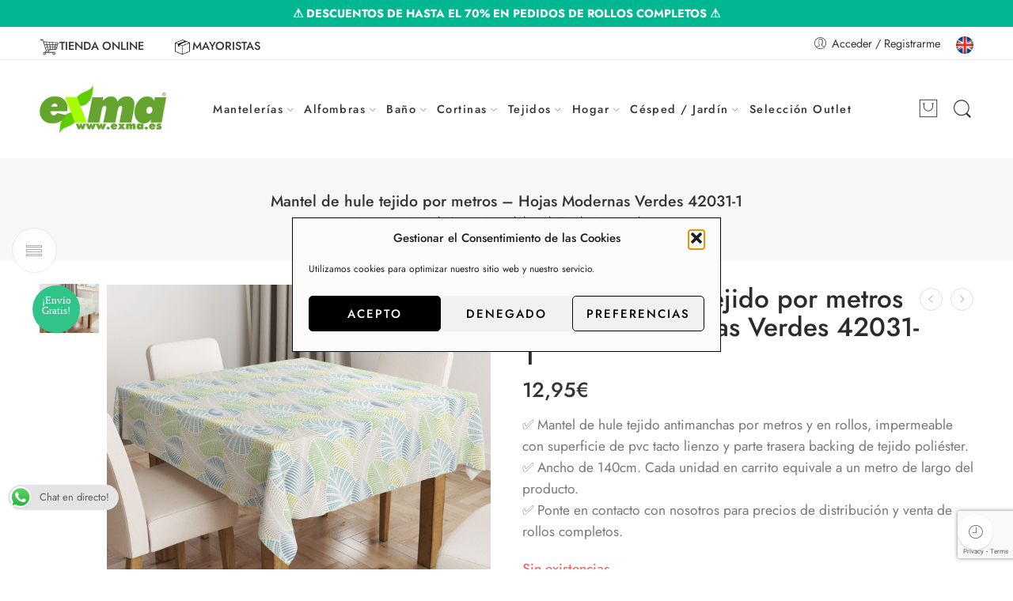

--- FILE ---
content_type: text/html; charset=UTF-8
request_url: https://www.exma.es/producto/mantel-de-hule-huletex-42031-1/
body_size: 51518
content:
<!DOCTYPE html>
<html lang="es">
<head>
<meta charset="UTF-8" />
<meta http-equiv="X-UA-Compatible" content="IE=Edge" />
<meta name="viewport" content="width=device-width, initial-scale=1" />
<link rel="profile" href="http://gmpg.org/xfn/11" />
<link rel="pingback" href="https://www.exma.es/xmlrpc.php" />
<link rel="icon" href="https://www.exma.es/wp-content/uploads/2017/08/cropped-x-32x32.png" sizes="32x32" />
<link rel="icon" href="https://www.exma.es/wp-content/uploads/2017/08/cropped-x-192x192.png" sizes="192x192" />
<link rel="apple-touch-icon" href="https://www.exma.es/wp-content/uploads/2017/08/cropped-x-180x180.png" />
<meta name="msapplication-TileImage" content="https://www.exma.es/wp-content/uploads/2017/08/cropped-x-270x270.png" />
<link rel="shortcut icon" href="https://www.exma.es/wp-content/themes/elessi-theme/favicon.ico" />
<meta name='robots' content='index, follow, max-image-preview:large, max-snippet:-1, max-video-preview:-1' />
	<style>img:is([sizes="auto" i], [sizes^="auto," i]) { contain-intrinsic-size: 3000px 1500px }</style>
	
<!-- Google Tag Manager for WordPress by gtm4wp.com -->
<script data-cfasync="false" data-pagespeed-no-defer>
	var gtm4wp_datalayer_name = "dataLayer";
	var dataLayer = dataLayer || [];
	const gtm4wp_use_sku_instead = false;
	const gtm4wp_currency = 'EUR';
	const gtm4wp_product_per_impression = 10;
	const gtm4wp_clear_ecommerce = false;
	const gtm4wp_datalayer_max_timeout = 2000;
</script>
<!-- End Google Tag Manager for WordPress by gtm4wp.com -->
	<!-- This site is optimized with the Yoast SEO plugin v26.2 - https://yoast.com/wordpress/plugins/seo/ -->
	<title>Hule Mantel por Metros Hojas Modernas Verdes | Exma</title>
	<meta name="description" content="El Mantel de Cocina Estampado por Metros Hojas Modernas Verdes con superficie de PVC. ¡Pide ya el Hule Mantel por Metros Hojas Modernas Verdes!" />
	<link rel="canonical" href="https://www.exma.es/producto/mantel-de-hule-huletex-42031-1/" />
	<meta property="og:locale" content="es_ES" />
	<meta property="og:type" content="article" />
	<meta property="og:title" content="Hule Mantel por Metros Hojas Modernas Verdes | Exma" />
	<meta property="og:description" content="El Mantel de Cocina Estampado por Metros Hojas Modernas Verdes con superficie de PVC. ¡Pide ya el Hule Mantel por Metros Hojas Modernas Verdes!" />
	<meta property="og:url" content="https://www.exma.es/producto/mantel-de-hule-huletex-42031-1/" />
	<meta property="og:site_name" content="Tienda Exma" />
	<meta property="article:publisher" content="https://www.facebook.com/exmahogar/" />
	<meta property="article:modified_time" content="2025-10-09T06:32:29+00:00" />
	<meta property="og:image" content="https://www.exma.es/wp-content/uploads/2022/02/42031-1-scaled.jpg" />
	<meta property="og:image:width" content="595" />
	<meta property="og:image:height" content="487" />
	<meta property="og:image:type" content="image/jpeg" />
	<meta name="twitter:card" content="summary_large_image" />
	<meta name="twitter:site" content="@exmahogar" />
	<meta name="twitter:label1" content="Tiempo de lectura" />
	<meta name="twitter:data1" content="2 minutos" />
	<script type="application/ld+json" class="yoast-schema-graph">{"@context":"https://schema.org","@graph":[{"@type":"WebPage","@id":"https://www.exma.es/producto/mantel-de-hule-huletex-42031-1/","url":"https://www.exma.es/producto/mantel-de-hule-huletex-42031-1/","name":"Hule Mantel por Metros Hojas Modernas Verdes | Exma","isPartOf":{"@id":"https://www.exma.es/#website"},"primaryImageOfPage":{"@id":"https://www.exma.es/producto/mantel-de-hule-huletex-42031-1/#primaryimage"},"image":{"@id":"https://www.exma.es/producto/mantel-de-hule-huletex-42031-1/#primaryimage"},"thumbnailUrl":"https://www.exma.es/wp-content/uploads/2022/02/42031-1-scaled.jpg","datePublished":"2022-02-03T16:52:32+00:00","dateModified":"2025-10-09T06:32:29+00:00","description":"El Mantel de Cocina Estampado por Metros Hojas Modernas Verdes con superficie de PVC. ¡Pide ya el Hule Mantel por Metros Hojas Modernas Verdes!","breadcrumb":{"@id":"https://www.exma.es/producto/mantel-de-hule-huletex-42031-1/#breadcrumb"},"inLanguage":"es","potentialAction":[{"@type":"ReadAction","target":["https://www.exma.es/producto/mantel-de-hule-huletex-42031-1/"]}]},{"@type":"ImageObject","inLanguage":"es","@id":"https://www.exma.es/producto/mantel-de-hule-huletex-42031-1/#primaryimage","url":"https://www.exma.es/wp-content/uploads/2022/02/42031-1-scaled.jpg","contentUrl":"https://www.exma.es/wp-content/uploads/2022/02/42031-1-scaled.jpg","width":2560,"height":2094,"caption":"mantel hule antimanchas"},{"@type":"BreadcrumbList","@id":"https://www.exma.es/producto/mantel-de-hule-huletex-42031-1/#breadcrumb","itemListElement":[{"@type":"ListItem","position":1,"name":"Portada","item":"https://www.exma.es/"},{"@type":"ListItem","position":2,"name":"Manteles Antimanchas, Hules, Alfombras, Moqueta, Césped artificial… y mucho más!","item":"https://www.exma.es/tienda/"},{"@type":"ListItem","position":3,"name":"Mantelerías","item":"https://www.exma.es/categoria-producto/mantelerias/"},{"@type":"ListItem","position":4,"name":"Mantel de Hule Tejido Antimanchas","item":"https://www.exma.es/categoria-producto/mantelerias/mantel-de-hule-tejido-antimanchas/"},{"@type":"ListItem","position":5,"name":"Mantel de hule tejido por metros &#8211; Hojas Modernas Verdes 42031-1"}]},{"@type":"WebSite","@id":"https://www.exma.es/#website","url":"https://www.exma.es/","name":"Tienda Exma","description":"Mantel de hule, rollos de hule, alfombras, césped, cortinas.","publisher":{"@id":"https://www.exma.es/#organization"},"potentialAction":[{"@type":"SearchAction","target":{"@type":"EntryPoint","urlTemplate":"https://www.exma.es/?s={search_term_string}"},"query-input":{"@type":"PropertyValueSpecification","valueRequired":true,"valueName":"search_term_string"}}],"inLanguage":"es"},{"@type":"Organization","@id":"https://www.exma.es/#organization","name":"EXMA","alternateName":"Tienda Exma","url":"https://www.exma.es/","logo":{"@type":"ImageObject","inLanguage":"es","@id":"https://www.exma.es/#/schema/logo/image/","url":"https://www.exma.es/wp-content/uploads/2025/08/x-exmaes-910x910-1.png","contentUrl":"https://www.exma.es/wp-content/uploads/2025/08/x-exmaes-910x910-1.png","width":910,"height":910,"caption":"EXMA"},"image":{"@id":"https://www.exma.es/#/schema/logo/image/"},"sameAs":["https://www.facebook.com/exmahogar/","https://x.com/exmahogar","https://www.linkedin.com/company/11256868/"]}]}</script>
	<!-- / Yoast SEO plugin. -->


<link rel='dns-prefetch' href='//fonts.googleapis.com' />
<link rel="alternate" type="application/rss+xml" title="Tienda Exma &raquo; Feed" href="https://www.exma.es/feed/" />
<link rel="alternate" type="application/rss+xml" title="Tienda Exma &raquo; Feed de los comentarios" href="https://www.exma.es/comments/feed/" />
<link rel="preload" href="//www.exma.es/wp-content/themes/elessi-theme/assets/minify-font-icons/font-nasa-icons/nasa-font.woff" as="font" type="font/woff" crossorigin /><link rel="preload" href="//www.exma.es/wp-content/themes/elessi-theme/assets/minify-font-icons/font-pe-icon-7-stroke/Pe-icon-7-stroke.woff" as="font" type="font/woff" crossorigin /><link rel="preload" href="//www.exma.es/wp-content/themes/elessi-theme/assets/minify-font-icons/font-awesome-4.7.0/fontawesome-webfont.woff2" as="font" type="font/woff2" crossorigin /><link rel="preload" href="//www.exma.es/wp-content/themes/elessi-theme/assets/minify-font-icons/font-awesome-4.7.0/fontawesome-webfont.woff" as="font" type="font/woff" crossorigin /><link rel="alternate" type="application/rss+xml" title="Tienda Exma &raquo; Comentario Mantel de hule tejido por metros &#8211; Hojas Modernas Verdes 42031-1 del feed" href="https://www.exma.es/producto/mantel-de-hule-huletex-42031-1/feed/" />
		<style>
			.lazyload,
			.lazyloading {
				max-width: 100%;
			}
		</style>
		<script type="text/javascript">
/* <![CDATA[ */
window._wpemojiSettings = {"baseUrl":"https:\/\/s.w.org\/images\/core\/emoji\/16.0.1\/72x72\/","ext":".png","svgUrl":"https:\/\/s.w.org\/images\/core\/emoji\/16.0.1\/svg\/","svgExt":".svg","source":{"concatemoji":"https:\/\/www.exma.es\/wp-includes\/js\/wp-emoji-release.min.js?ver=6.8.3"}};
/*! This file is auto-generated */
!function(s,n){var o,i,e;function c(e){try{var t={supportTests:e,timestamp:(new Date).valueOf()};sessionStorage.setItem(o,JSON.stringify(t))}catch(e){}}function p(e,t,n){e.clearRect(0,0,e.canvas.width,e.canvas.height),e.fillText(t,0,0);var t=new Uint32Array(e.getImageData(0,0,e.canvas.width,e.canvas.height).data),a=(e.clearRect(0,0,e.canvas.width,e.canvas.height),e.fillText(n,0,0),new Uint32Array(e.getImageData(0,0,e.canvas.width,e.canvas.height).data));return t.every(function(e,t){return e===a[t]})}function u(e,t){e.clearRect(0,0,e.canvas.width,e.canvas.height),e.fillText(t,0,0);for(var n=e.getImageData(16,16,1,1),a=0;a<n.data.length;a++)if(0!==n.data[a])return!1;return!0}function f(e,t,n,a){switch(t){case"flag":return n(e,"\ud83c\udff3\ufe0f\u200d\u26a7\ufe0f","\ud83c\udff3\ufe0f\u200b\u26a7\ufe0f")?!1:!n(e,"\ud83c\udde8\ud83c\uddf6","\ud83c\udde8\u200b\ud83c\uddf6")&&!n(e,"\ud83c\udff4\udb40\udc67\udb40\udc62\udb40\udc65\udb40\udc6e\udb40\udc67\udb40\udc7f","\ud83c\udff4\u200b\udb40\udc67\u200b\udb40\udc62\u200b\udb40\udc65\u200b\udb40\udc6e\u200b\udb40\udc67\u200b\udb40\udc7f");case"emoji":return!a(e,"\ud83e\udedf")}return!1}function g(e,t,n,a){var r="undefined"!=typeof WorkerGlobalScope&&self instanceof WorkerGlobalScope?new OffscreenCanvas(300,150):s.createElement("canvas"),o=r.getContext("2d",{willReadFrequently:!0}),i=(o.textBaseline="top",o.font="600 32px Arial",{});return e.forEach(function(e){i[e]=t(o,e,n,a)}),i}function t(e){var t=s.createElement("script");t.src=e,t.defer=!0,s.head.appendChild(t)}"undefined"!=typeof Promise&&(o="wpEmojiSettingsSupports",i=["flag","emoji"],n.supports={everything:!0,everythingExceptFlag:!0},e=new Promise(function(e){s.addEventListener("DOMContentLoaded",e,{once:!0})}),new Promise(function(t){var n=function(){try{var e=JSON.parse(sessionStorage.getItem(o));if("object"==typeof e&&"number"==typeof e.timestamp&&(new Date).valueOf()<e.timestamp+604800&&"object"==typeof e.supportTests)return e.supportTests}catch(e){}return null}();if(!n){if("undefined"!=typeof Worker&&"undefined"!=typeof OffscreenCanvas&&"undefined"!=typeof URL&&URL.createObjectURL&&"undefined"!=typeof Blob)try{var e="postMessage("+g.toString()+"("+[JSON.stringify(i),f.toString(),p.toString(),u.toString()].join(",")+"));",a=new Blob([e],{type:"text/javascript"}),r=new Worker(URL.createObjectURL(a),{name:"wpTestEmojiSupports"});return void(r.onmessage=function(e){c(n=e.data),r.terminate(),t(n)})}catch(e){}c(n=g(i,f,p,u))}t(n)}).then(function(e){for(var t in e)n.supports[t]=e[t],n.supports.everything=n.supports.everything&&n.supports[t],"flag"!==t&&(n.supports.everythingExceptFlag=n.supports.everythingExceptFlag&&n.supports[t]);n.supports.everythingExceptFlag=n.supports.everythingExceptFlag&&!n.supports.flag,n.DOMReady=!1,n.readyCallback=function(){n.DOMReady=!0}}).then(function(){return e}).then(function(){var e;n.supports.everything||(n.readyCallback(),(e=n.source||{}).concatemoji?t(e.concatemoji):e.wpemoji&&e.twemoji&&(t(e.twemoji),t(e.wpemoji)))}))}((window,document),window._wpemojiSettings);
/* ]]> */
</script>
<link rel='stylesheet' id='wdp_cart-summary-css' href='https://www.exma.es/wp-content/plugins/advanced-dynamic-pricing-for-woocommerce/BaseVersion/assets/css/cart-summary.css?ver=4.10.1' type='text/css' media='all' />
<link rel='stylesheet' id='hfe-widgets-style-css' href='https://www.exma.es/wp-content/plugins/header-footer-elementor/inc/widgets-css/frontend.css?ver=2.6.1' type='text/css' media='all' />
<link rel='stylesheet' id='hfe-woo-product-grid-css' href='https://www.exma.es/wp-content/plugins/header-footer-elementor/inc/widgets-css/woo-products.css?ver=2.6.1' type='text/css' media='all' />
<style id='wp-emoji-styles-inline-css' type='text/css'>

	img.wp-smiley, img.emoji {
		display: inline !important;
		border: none !important;
		box-shadow: none !important;
		height: 1em !important;
		width: 1em !important;
		margin: 0 0.07em !important;
		vertical-align: -0.1em !important;
		background: none !important;
		padding: 0 !important;
	}
</style>
<link rel='stylesheet' id='wp-block-library-css' href='https://www.exma.es/wp-includes/css/dist/block-library/style.min.css?ver=6.8.3' type='text/css' media='all' />
<style id='classic-theme-styles-inline-css' type='text/css'>
/*! This file is auto-generated */
.wp-block-button__link{color:#fff;background-color:#32373c;border-radius:9999px;box-shadow:none;text-decoration:none;padding:calc(.667em + 2px) calc(1.333em + 2px);font-size:1.125em}.wp-block-file__button{background:#32373c;color:#fff;text-decoration:none}
</style>
<link rel='stylesheet' id='cr-frontend-css-css' href='https://www.exma.es/wp-content/plugins/customer-reviews-woocommerce/css/frontend.css?ver=5.86.0' type='text/css' media='all' />
<link rel='stylesheet' id='cr-badges-css-css' href='https://www.exma.es/wp-content/plugins/customer-reviews-woocommerce/css/badges.css?ver=5.86.0' type='text/css' media='all' />
<style id='global-styles-inline-css' type='text/css'>
:root{--wp--preset--aspect-ratio--square: 1;--wp--preset--aspect-ratio--4-3: 4/3;--wp--preset--aspect-ratio--3-4: 3/4;--wp--preset--aspect-ratio--3-2: 3/2;--wp--preset--aspect-ratio--2-3: 2/3;--wp--preset--aspect-ratio--16-9: 16/9;--wp--preset--aspect-ratio--9-16: 9/16;--wp--preset--color--black: #000000;--wp--preset--color--cyan-bluish-gray: #abb8c3;--wp--preset--color--white: #ffffff;--wp--preset--color--pale-pink: #f78da7;--wp--preset--color--vivid-red: #cf2e2e;--wp--preset--color--luminous-vivid-orange: #ff6900;--wp--preset--color--luminous-vivid-amber: #fcb900;--wp--preset--color--light-green-cyan: #7bdcb5;--wp--preset--color--vivid-green-cyan: #00d084;--wp--preset--color--pale-cyan-blue: #8ed1fc;--wp--preset--color--vivid-cyan-blue: #0693e3;--wp--preset--color--vivid-purple: #9b51e0;--wp--preset--gradient--vivid-cyan-blue-to-vivid-purple: linear-gradient(135deg,rgba(6,147,227,1) 0%,rgb(155,81,224) 100%);--wp--preset--gradient--light-green-cyan-to-vivid-green-cyan: linear-gradient(135deg,rgb(122,220,180) 0%,rgb(0,208,130) 100%);--wp--preset--gradient--luminous-vivid-amber-to-luminous-vivid-orange: linear-gradient(135deg,rgba(252,185,0,1) 0%,rgba(255,105,0,1) 100%);--wp--preset--gradient--luminous-vivid-orange-to-vivid-red: linear-gradient(135deg,rgba(255,105,0,1) 0%,rgb(207,46,46) 100%);--wp--preset--gradient--very-light-gray-to-cyan-bluish-gray: linear-gradient(135deg,rgb(238,238,238) 0%,rgb(169,184,195) 100%);--wp--preset--gradient--cool-to-warm-spectrum: linear-gradient(135deg,rgb(74,234,220) 0%,rgb(151,120,209) 20%,rgb(207,42,186) 40%,rgb(238,44,130) 60%,rgb(251,105,98) 80%,rgb(254,248,76) 100%);--wp--preset--gradient--blush-light-purple: linear-gradient(135deg,rgb(255,206,236) 0%,rgb(152,150,240) 100%);--wp--preset--gradient--blush-bordeaux: linear-gradient(135deg,rgb(254,205,165) 0%,rgb(254,45,45) 50%,rgb(107,0,62) 100%);--wp--preset--gradient--luminous-dusk: linear-gradient(135deg,rgb(255,203,112) 0%,rgb(199,81,192) 50%,rgb(65,88,208) 100%);--wp--preset--gradient--pale-ocean: linear-gradient(135deg,rgb(255,245,203) 0%,rgb(182,227,212) 50%,rgb(51,167,181) 100%);--wp--preset--gradient--electric-grass: linear-gradient(135deg,rgb(202,248,128) 0%,rgb(113,206,126) 100%);--wp--preset--gradient--midnight: linear-gradient(135deg,rgb(2,3,129) 0%,rgb(40,116,252) 100%);--wp--preset--font-size--small: 13px;--wp--preset--font-size--medium: 20px;--wp--preset--font-size--large: 36px;--wp--preset--font-size--x-large: 42px;--wp--preset--spacing--20: 0.44rem;--wp--preset--spacing--30: 0.67rem;--wp--preset--spacing--40: 1rem;--wp--preset--spacing--50: 1.5rem;--wp--preset--spacing--60: 2.25rem;--wp--preset--spacing--70: 3.38rem;--wp--preset--spacing--80: 5.06rem;--wp--preset--shadow--natural: 6px 6px 9px rgba(0, 0, 0, 0.2);--wp--preset--shadow--deep: 12px 12px 50px rgba(0, 0, 0, 0.4);--wp--preset--shadow--sharp: 6px 6px 0px rgba(0, 0, 0, 0.2);--wp--preset--shadow--outlined: 6px 6px 0px -3px rgba(255, 255, 255, 1), 6px 6px rgba(0, 0, 0, 1);--wp--preset--shadow--crisp: 6px 6px 0px rgba(0, 0, 0, 1);}:where(.is-layout-flex){gap: 0.5em;}:where(.is-layout-grid){gap: 0.5em;}body .is-layout-flex{display: flex;}.is-layout-flex{flex-wrap: wrap;align-items: center;}.is-layout-flex > :is(*, div){margin: 0;}body .is-layout-grid{display: grid;}.is-layout-grid > :is(*, div){margin: 0;}:where(.wp-block-columns.is-layout-flex){gap: 2em;}:where(.wp-block-columns.is-layout-grid){gap: 2em;}:where(.wp-block-post-template.is-layout-flex){gap: 1.25em;}:where(.wp-block-post-template.is-layout-grid){gap: 1.25em;}.has-black-color{color: var(--wp--preset--color--black) !important;}.has-cyan-bluish-gray-color{color: var(--wp--preset--color--cyan-bluish-gray) !important;}.has-white-color{color: var(--wp--preset--color--white) !important;}.has-pale-pink-color{color: var(--wp--preset--color--pale-pink) !important;}.has-vivid-red-color{color: var(--wp--preset--color--vivid-red) !important;}.has-luminous-vivid-orange-color{color: var(--wp--preset--color--luminous-vivid-orange) !important;}.has-luminous-vivid-amber-color{color: var(--wp--preset--color--luminous-vivid-amber) !important;}.has-light-green-cyan-color{color: var(--wp--preset--color--light-green-cyan) !important;}.has-vivid-green-cyan-color{color: var(--wp--preset--color--vivid-green-cyan) !important;}.has-pale-cyan-blue-color{color: var(--wp--preset--color--pale-cyan-blue) !important;}.has-vivid-cyan-blue-color{color: var(--wp--preset--color--vivid-cyan-blue) !important;}.has-vivid-purple-color{color: var(--wp--preset--color--vivid-purple) !important;}.has-black-background-color{background-color: var(--wp--preset--color--black) !important;}.has-cyan-bluish-gray-background-color{background-color: var(--wp--preset--color--cyan-bluish-gray) !important;}.has-white-background-color{background-color: var(--wp--preset--color--white) !important;}.has-pale-pink-background-color{background-color: var(--wp--preset--color--pale-pink) !important;}.has-vivid-red-background-color{background-color: var(--wp--preset--color--vivid-red) !important;}.has-luminous-vivid-orange-background-color{background-color: var(--wp--preset--color--luminous-vivid-orange) !important;}.has-luminous-vivid-amber-background-color{background-color: var(--wp--preset--color--luminous-vivid-amber) !important;}.has-light-green-cyan-background-color{background-color: var(--wp--preset--color--light-green-cyan) !important;}.has-vivid-green-cyan-background-color{background-color: var(--wp--preset--color--vivid-green-cyan) !important;}.has-pale-cyan-blue-background-color{background-color: var(--wp--preset--color--pale-cyan-blue) !important;}.has-vivid-cyan-blue-background-color{background-color: var(--wp--preset--color--vivid-cyan-blue) !important;}.has-vivid-purple-background-color{background-color: var(--wp--preset--color--vivid-purple) !important;}.has-black-border-color{border-color: var(--wp--preset--color--black) !important;}.has-cyan-bluish-gray-border-color{border-color: var(--wp--preset--color--cyan-bluish-gray) !important;}.has-white-border-color{border-color: var(--wp--preset--color--white) !important;}.has-pale-pink-border-color{border-color: var(--wp--preset--color--pale-pink) !important;}.has-vivid-red-border-color{border-color: var(--wp--preset--color--vivid-red) !important;}.has-luminous-vivid-orange-border-color{border-color: var(--wp--preset--color--luminous-vivid-orange) !important;}.has-luminous-vivid-amber-border-color{border-color: var(--wp--preset--color--luminous-vivid-amber) !important;}.has-light-green-cyan-border-color{border-color: var(--wp--preset--color--light-green-cyan) !important;}.has-vivid-green-cyan-border-color{border-color: var(--wp--preset--color--vivid-green-cyan) !important;}.has-pale-cyan-blue-border-color{border-color: var(--wp--preset--color--pale-cyan-blue) !important;}.has-vivid-cyan-blue-border-color{border-color: var(--wp--preset--color--vivid-cyan-blue) !important;}.has-vivid-purple-border-color{border-color: var(--wp--preset--color--vivid-purple) !important;}.has-vivid-cyan-blue-to-vivid-purple-gradient-background{background: var(--wp--preset--gradient--vivid-cyan-blue-to-vivid-purple) !important;}.has-light-green-cyan-to-vivid-green-cyan-gradient-background{background: var(--wp--preset--gradient--light-green-cyan-to-vivid-green-cyan) !important;}.has-luminous-vivid-amber-to-luminous-vivid-orange-gradient-background{background: var(--wp--preset--gradient--luminous-vivid-amber-to-luminous-vivid-orange) !important;}.has-luminous-vivid-orange-to-vivid-red-gradient-background{background: var(--wp--preset--gradient--luminous-vivid-orange-to-vivid-red) !important;}.has-very-light-gray-to-cyan-bluish-gray-gradient-background{background: var(--wp--preset--gradient--very-light-gray-to-cyan-bluish-gray) !important;}.has-cool-to-warm-spectrum-gradient-background{background: var(--wp--preset--gradient--cool-to-warm-spectrum) !important;}.has-blush-light-purple-gradient-background{background: var(--wp--preset--gradient--blush-light-purple) !important;}.has-blush-bordeaux-gradient-background{background: var(--wp--preset--gradient--blush-bordeaux) !important;}.has-luminous-dusk-gradient-background{background: var(--wp--preset--gradient--luminous-dusk) !important;}.has-pale-ocean-gradient-background{background: var(--wp--preset--gradient--pale-ocean) !important;}.has-electric-grass-gradient-background{background: var(--wp--preset--gradient--electric-grass) !important;}.has-midnight-gradient-background{background: var(--wp--preset--gradient--midnight) !important;}.has-small-font-size{font-size: var(--wp--preset--font-size--small) !important;}.has-medium-font-size{font-size: var(--wp--preset--font-size--medium) !important;}.has-large-font-size{font-size: var(--wp--preset--font-size--large) !important;}.has-x-large-font-size{font-size: var(--wp--preset--font-size--x-large) !important;}
:where(.wp-block-post-template.is-layout-flex){gap: 1.25em;}:where(.wp-block-post-template.is-layout-grid){gap: 1.25em;}
:where(.wp-block-columns.is-layout-flex){gap: 2em;}:where(.wp-block-columns.is-layout-grid){gap: 2em;}
:root :where(.wp-block-pullquote){font-size: 1.5em;line-height: 1.6;}
</style>
<link rel='stylesheet' id='ccw_main_css-css' href='https://www.exma.es/wp-content/plugins/click-to-chat-for-whatsapp/prev/assets/css/mainstyles.css?ver=4.29' type='text/css' media='all' />
<link rel='stylesheet' id='simple-banner-style-css' href='https://www.exma.es/wp-content/plugins/simple-banner/simple-banner.css?ver=3.1.2' type='text/css' media='all' />
<link rel='stylesheet' id='wpmenucart-icons-css' href='https://www.exma.es/wp-content/plugins/woocommerce-menu-bar-cart/assets/css/wpmenucart-icons.min.css?ver=2.14.12' type='text/css' media='all' />
<style id='wpmenucart-icons-inline-css' type='text/css'>
@font-face{font-family:WPMenuCart;src:url(https://www.exma.es/wp-content/plugins/woocommerce-menu-bar-cart/assets/fonts/WPMenuCart.eot);src:url(https://www.exma.es/wp-content/plugins/woocommerce-menu-bar-cart/assets/fonts/WPMenuCart.eot?#iefix) format('embedded-opentype'),url(https://www.exma.es/wp-content/plugins/woocommerce-menu-bar-cart/assets/fonts/WPMenuCart.woff2) format('woff2'),url(https://www.exma.es/wp-content/plugins/woocommerce-menu-bar-cart/assets/fonts/WPMenuCart.woff) format('woff'),url(https://www.exma.es/wp-content/plugins/woocommerce-menu-bar-cart/assets/fonts/WPMenuCart.ttf) format('truetype'),url(https://www.exma.es/wp-content/plugins/woocommerce-menu-bar-cart/assets/fonts/WPMenuCart.svg#WPMenuCart) format('svg');font-weight:400;font-style:normal;font-display:swap}
</style>
<link rel='stylesheet' id='wpmenucart-css' href='https://www.exma.es/wp-content/plugins/woocommerce-menu-bar-cart/assets/css/wpmenucart-main.min.css?ver=2.14.12' type='text/css' media='all' />
<style id='woocommerce-inline-inline-css' type='text/css'>
.woocommerce form .form-row .required { visibility: visible; }
</style>
<link rel='stylesheet' id='dashicons-css' href='https://www.exma.es/wp-includes/css/dashicons.min.css?ver=6.8.3' type='text/css' media='all' />
<link rel='stylesheet' id='wt-import-export-for-woo-css' href='https://www.exma.es/wp-content/plugins/wt-import-export-for-woo/public/css/wt-import-export-for-woo-public.css?ver=1.2.0' type='text/css' media='all' />
<link rel='stylesheet' id='cmplz-general-css' href='https://www.exma.es/wp-content/plugins/complianz-gdpr/assets/css/cookieblocker.min.css?ver=1753890741' type='text/css' media='all' />
<link rel='stylesheet' id='hfe-style-css' href='https://www.exma.es/wp-content/plugins/header-footer-elementor/assets/css/header-footer-elementor.css?ver=2.6.1' type='text/css' media='all' />
<link rel='stylesheet' id='elementor-icons-css' href='https://www.exma.es/wp-content/plugins/elementor/assets/lib/eicons/css/elementor-icons.min.css?ver=5.44.0' type='text/css' media='all' />
<link rel='stylesheet' id='elementor-frontend-css' href='https://www.exma.es/wp-content/plugins/elementor/assets/css/frontend.min.css?ver=3.32.5' type='text/css' media='all' />
<link rel='stylesheet' id='elementor-post-15508-css' href='https://www.exma.es/wp-content/uploads/elementor/css/post-15508.css?ver=1762713752' type='text/css' media='all' />
<link rel='stylesheet' id='lion-badges-css' href='https://www.exma.es/wp-content/plugins/product-badges/assets/css/badge.css?ver=6.8.3' type='text/css' media='all' />
<style id='lion-badges-inline-css' type='text/css'>
.lion-badge-shape-9382 {background: #31c489; width: 60px; height: 60px; top: 1px; left: 1px;}
.lion-badge-text-9382 {font-family: Verdana; font-size: 13px; color: #FFFFFF; text-align: center; padding-top: 12px; padding-right: 1px; padding-bottom: 1px; padding-left: 1px;}
</style>
<link rel='stylesheet' id='brands-styles-css' href='https://www.exma.es/wp-content/plugins/woocommerce/assets/css/brands.css?ver=10.3.3' type='text/css' media='all' />
<link rel='stylesheet' id='elessi-fonts-icons-css' href='https://www.exma.es/wp-content/themes/elessi-theme/assets/minify-font-icons/fonts.min.css?ver=6.8.3' type='text/css' media='all' />
<link rel='stylesheet' id='nasa-fonts-css' href='https://fonts.googleapis.com/css?family=Jost%3A300%2C300italic%2C400%2C400italic%2C500%2C500italic%2C600%2C600italic%2C700%2C700italic%2C800%2C800italic%2C900%2C900italic&#038;subset=latin&#038;display=swap&#038;ver=6.8.3' type='text/css' media='all' />
<link rel='stylesheet' id='photoswipe-css' href='https://www.exma.es/wp-content/plugins/woocommerce/assets/css/photoswipe/photoswipe.min.css?ver=10.3.3' type='text/css' media='all' />
<link rel='stylesheet' id='photoswipe-default-skin-css' href='https://www.exma.es/wp-content/plugins/woocommerce/assets/css/photoswipe/default-skin/default-skin.min.css?ver=10.3.3' type='text/css' media='all' />
<link rel='stylesheet' id='hfe-elementor-icons-css' href='https://www.exma.es/wp-content/plugins/elementor/assets/lib/eicons/css/elementor-icons.min.css?ver=5.34.0' type='text/css' media='all' />
<link rel='stylesheet' id='hfe-icons-list-css' href='https://www.exma.es/wp-content/plugins/elementor/assets/css/widget-icon-list.min.css?ver=3.24.3' type='text/css' media='all' />
<link rel='stylesheet' id='hfe-social-icons-css' href='https://www.exma.es/wp-content/plugins/elementor/assets/css/widget-social-icons.min.css?ver=3.24.0' type='text/css' media='all' />
<link rel='stylesheet' id='hfe-social-share-icons-brands-css' href='https://www.exma.es/wp-content/plugins/elementor/assets/lib/font-awesome/css/brands.css?ver=5.15.3' type='text/css' media='all' />
<link rel='stylesheet' id='hfe-social-share-icons-fontawesome-css' href='https://www.exma.es/wp-content/plugins/elementor/assets/lib/font-awesome/css/fontawesome.css?ver=5.15.3' type='text/css' media='all' />
<link rel='stylesheet' id='hfe-nav-menu-icons-css' href='https://www.exma.es/wp-content/plugins/elementor/assets/lib/font-awesome/css/solid.css?ver=5.15.3' type='text/css' media='all' />
<link rel='stylesheet' id='elessi-style-css' href='https://www.exma.es/wp-content/themes/elessi-theme/style.css?ver=6.8.3' type='text/css' media='all' />
<link rel='stylesheet' id='elessi-child-style-css' href='https://www.exma.es/wp-content/themes/elessi-theme-child/style.css?ver=6.8.3' type='text/css' media='all' />
<link rel='stylesheet' id='elessi-style-elementor-css' href='https://www.exma.es/wp-content/themes/elessi-theme/style-elementor.css' type='text/css' media='all' />
<link rel='stylesheet' id='elessi-style-crazy-css' href='https://www.exma.es/wp-content/themes/elessi-theme/assets/css/style-crazy-load.css' type='text/css' media='all' />
<link rel='stylesheet' id='elessi-style-large-css' href='https://www.exma.es/wp-content/themes/elessi-theme/assets/css/style-large.css' type='text/css' media='all' />
<link rel='stylesheet' id='elessi-style-signle-product-css' href='https://www.exma.es/wp-content/themes/elessi-theme/assets/css/style-single-product.css' type='text/css' media='all' />
<link rel='stylesheet' id='elessi-style-font-weight-css' href='https://www.exma.es/wp-content/themes/elessi-theme/assets/css/style-font-weight-500.css' type='text/css' media='all' />
<link rel='stylesheet' id='nasa-sc-woo-css' href='https://www.exma.es/wp-content/plugins/nasa-core/assets/css/nasa-sc-woo.css' type='text/css' media='all' />
<link rel='stylesheet' id='nasa-sc-css' href='https://www.exma.es/wp-content/plugins/nasa-core/assets/css/nasa-sc.css' type='text/css' media='all' />
<link rel='stylesheet' id='elessi-style-dynamic-css' href='//www.exma.es/wp-content/uploads/nasa-dynamic/dynamic.css?ver=1753182324' type='text/css' media='all' />
<link rel='stylesheet' id='elementor-gf-local-jost-css' href='https://www.exma.es/wp-content/uploads/elementor/google-fonts/css/jost.css?ver=1749574622' type='text/css' media='all' />
<link rel='stylesheet' id='wdp_pricing-table-css' href='https://www.exma.es/wp-content/plugins/advanced-dynamic-pricing-for-woocommerce/BaseVersion/assets/css/pricing-table.css?ver=4.10.1' type='text/css' media='all' />
<link rel='stylesheet' id='wdp_deals-table-css' href='https://www.exma.es/wp-content/plugins/advanced-dynamic-pricing-for-woocommerce/BaseVersion/assets/css/deals-table.css?ver=4.10.1' type='text/css' media='all' />
<script type="text/template" id="tmpl-variation-template">
	<div class="woocommerce-variation-description">{{{ data.variation.variation_description }}}</div>
	<div class="woocommerce-variation-price">{{{ data.variation.price_html }}}</div>
	<div class="woocommerce-variation-availability">{{{ data.variation.availability_html }}}</div>
</script>
<script type="text/template" id="tmpl-unavailable-variation-template">
	<p role="alert">Lo siento, este producto no está disponible. Por favor, elige otra combinación.</p>
</script>
<script type="text/javascript" src="https://www.exma.es/wp-includes/js/jquery/jquery.min.js?ver=3.7.1" id="jquery-core-js"></script>
<script type="text/javascript" src="https://www.exma.es/wp-includes/js/jquery/jquery-migrate.min.js?ver=3.4.1" id="jquery-migrate-js"></script>
<script type="text/javascript" id="jquery-js-after">
/* <![CDATA[ */
!function($){"use strict";$(document).ready(function(){$(this).scrollTop()>100&&$(".hfe-scroll-to-top-wrap").removeClass("hfe-scroll-to-top-hide"),$(window).scroll(function(){$(this).scrollTop()<100?$(".hfe-scroll-to-top-wrap").fadeOut(300):$(".hfe-scroll-to-top-wrap").fadeIn(300)}),$(".hfe-scroll-to-top-wrap").on("click",function(){$("html, body").animate({scrollTop:0},300);return!1})})}(jQuery);
!function($){'use strict';$(document).ready(function(){var bar=$('.hfe-reading-progress-bar');if(!bar.length)return;$(window).on('scroll',function(){var s=$(window).scrollTop(),d=$(document).height()-$(window).height(),p=d? s/d*100:0;bar.css('width',p+'%')});});}(jQuery);
/* ]]> */
</script>
<script type="text/javascript" id="simple-banner-script-js-before">
/* <![CDATA[ */
const simpleBannerScriptParams = {"pro_version_enabled":"","debug_mode":"","id":13145,"version":"3.1.2","banner_params":[{"hide_simple_banner":"no","simple_banner_prepend_element":"body","simple_banner_position":"initial","header_margin":"","header_padding":"","wp_body_open_enabled":"","wp_body_open":true,"simple_banner_z_index":"","simple_banner_text":"\u26a0\ufe0f DESCUENTOS DE HASTA EL 70% EN PEDIDOS DE ROLLOS COMPLETOS \u26a0\ufe0f","disabled_on_current_page":false,"disabled_pages_array":[],"is_current_page_a_post":false,"disabled_on_posts":"","simple_banner_disabled_page_paths":"","simple_banner_font_size":"","simple_banner_color":"#01b792","simple_banner_text_color":"","simple_banner_link_color":"","simple_banner_close_color":"","simple_banner_custom_css":"","simple_banner_scrolling_custom_css":"","simple_banner_text_custom_css":"","simple_banner_button_css":"","site_custom_css":"","keep_site_custom_css":"","site_custom_js":"","keep_site_custom_js":"","close_button_enabled":"","close_button_expiration":"","close_button_cookie_set":false,"current_date":{"date":"2025-11-10 00:01:45.340567","timezone_type":3,"timezone":"UTC"},"start_date":{"date":"2025-11-10 00:01:45.340574","timezone_type":3,"timezone":"UTC"},"end_date":{"date":"2025-11-10 00:01:45.340577","timezone_type":3,"timezone":"UTC"},"simple_banner_start_after_date":"","simple_banner_remove_after_date":"","simple_banner_insert_inside_element":""}]}
/* ]]> */
</script>
<script type="text/javascript" src="https://www.exma.es/wp-content/plugins/simple-banner/simple-banner.js?ver=3.1.2" id="simple-banner-script-js"></script>
<script type="text/javascript" src="https://www.exma.es/wp-content/plugins/woocommerce/assets/js/jquery-blockui/jquery.blockUI.min.js?ver=2.7.0-wc.10.3.3" id="wc-jquery-blockui-js" defer="defer" data-wp-strategy="defer"></script>
<script type="text/javascript" id="wc-add-to-cart-js-extra">
/* <![CDATA[ */
var wc_add_to_cart_params = {"ajax_url":"\/wp-admin\/admin-ajax.php","wc_ajax_url":"\/?wc-ajax=%%endpoint%%","i18n_view_cart":"Ver carrito","cart_url":"https:\/\/www.exma.es\/shopping-cart\/","is_cart":"","cart_redirect_after_add":"no"};
/* ]]> */
</script>
<script type="text/javascript" src="https://www.exma.es/wp-content/plugins/woocommerce/assets/js/frontend/add-to-cart.min.js?ver=10.3.3" id="wc-add-to-cart-js" defer="defer" data-wp-strategy="defer"></script>
<script type="text/javascript" id="wc-single-product-js-extra">
/* <![CDATA[ */
var wc_single_product_params = {"i18n_required_rating_text":"Por favor elige una puntuaci\u00f3n","i18n_rating_options":["1 de 5 estrellas","2 de 5 estrellas","3 de 5 estrellas","4 de 5 estrellas","5 de 5 estrellas"],"i18n_product_gallery_trigger_text":"Ver galer\u00eda de im\u00e1genes a pantalla completa","review_rating_required":"yes","flexslider":{"rtl":false,"animation":"slide","smoothHeight":true,"directionNav":false,"controlNav":"thumbnails","slideshow":false,"animationSpeed":500,"animationLoop":false,"allowOneSlide":false},"zoom_enabled":"","zoom_options":[],"photoswipe_enabled":"","photoswipe_options":{"shareEl":false,"closeOnScroll":false,"history":false,"hideAnimationDuration":0,"showAnimationDuration":0},"flexslider_enabled":""};
/* ]]> */
</script>
<script type="text/javascript" src="https://www.exma.es/wp-content/plugins/woocommerce/assets/js/frontend/single-product.min.js?ver=10.3.3" id="wc-single-product-js" defer="defer" data-wp-strategy="defer"></script>
<script type="text/javascript" src="https://www.exma.es/wp-content/plugins/woocommerce/assets/js/js-cookie/js.cookie.min.js?ver=2.1.4-wc.10.3.3" id="wc-js-cookie-js" defer="defer" data-wp-strategy="defer"></script>
<script type="text/javascript" id="woocommerce-js-extra">
/* <![CDATA[ */
var woocommerce_params = {"ajax_url":"\/wp-admin\/admin-ajax.php","wc_ajax_url":"\/?wc-ajax=%%endpoint%%","i18n_password_show":"Mostrar contrase\u00f1a","i18n_password_hide":"Ocultar contrase\u00f1a"};
/* ]]> */
</script>
<script type="text/javascript" src="https://www.exma.es/wp-content/plugins/woocommerce/assets/js/frontend/woocommerce.min.js?ver=10.3.3" id="woocommerce-js" defer="defer" data-wp-strategy="defer"></script>
<script type="text/javascript" src="https://www.exma.es/wp-content/plugins/product-badges/assets/js/badge.js?ver=6.8.3" id="lion-badges-js"></script>
<script type="text/javascript" src="https://www.exma.es/wp-content/plugins/woocommerce/assets/js/photoswipe/photoswipe.min.js?ver=4.1.1-wc.10.3.3" id="wc-photoswipe-js" defer="defer" data-wp-strategy="defer"></script>
<script type="text/javascript" src="https://www.exma.es/wp-content/plugins/woocommerce/assets/js/photoswipe/photoswipe-ui-default.min.js?ver=4.1.1-wc.10.3.3" id="wc-photoswipe-ui-default-js" defer="defer" data-wp-strategy="defer"></script>
<script type="text/javascript" src="https://www.exma.es/wp-content/plugins/woocommerce/assets/js/jquery-cookie/jquery.cookie.min.js?ver=1.4.1-wc.10.3.3" id="wc-jquery-cookie-js" defer="defer" data-wp-strategy="defer"></script>
<script type="text/javascript" src="https://www.exma.es/wp-includes/js/underscore.min.js?ver=1.13.7" id="underscore-js"></script>
<script type="text/javascript" id="wp-util-js-extra">
/* <![CDATA[ */
var _wpUtilSettings = {"ajax":{"url":"\/wp-admin\/admin-ajax.php"}};
/* ]]> */
</script>
<script type="text/javascript" src="https://www.exma.es/wp-includes/js/wp-util.min.js?ver=6.8.3" id="wp-util-js"></script>
<script type="text/javascript" id="wc-add-to-cart-variation-js-extra">
/* <![CDATA[ */
var wc_add_to_cart_variation_params = {"wc_ajax_url":"\/?wc-ajax=%%endpoint%%","i18n_no_matching_variations_text":"Lo siento, no hay productos que igualen tu selecci\u00f3n. Por favor, escoge una combinaci\u00f3n diferente.","i18n_make_a_selection_text":"Elige las opciones del producto antes de a\u00f1adir este producto a tu carrito.","i18n_unavailable_text":"Lo siento, este producto no est\u00e1 disponible. Por favor, elige otra combinaci\u00f3n.","i18n_reset_alert_text":"Se ha restablecido tu selecci\u00f3n. Por favor, elige alguna opci\u00f3n del producto antes de poder a\u00f1adir este producto a tu carrito."};
/* ]]> */
</script>
<script type="text/javascript" src="https://www.exma.es/wp-content/plugins/woocommerce/assets/js/frontend/add-to-cart-variation.min.js?ver=10.3.3" id="wc-add-to-cart-variation-js" defer="defer" data-wp-strategy="defer"></script>
<link rel="https://api.w.org/" href="https://www.exma.es/wp-json/" /><link rel="alternate" title="JSON" type="application/json" href="https://www.exma.es/wp-json/wp/v2/product/13145" /><link rel="EditURI" type="application/rsd+xml" title="RSD" href="https://www.exma.es/xmlrpc.php?rsd" />
<meta name="generator" content="WordPress 6.8.3" />
<meta name="generator" content="WooCommerce 10.3.3" />
<link rel='shortlink' href='https://www.exma.es/?p=13145' />
<link rel="alternate" title="oEmbed (JSON)" type="application/json+oembed" href="https://www.exma.es/wp-json/oembed/1.0/embed?url=https%3A%2F%2Fwww.exma.es%2Fproducto%2Fmantel-de-hule-huletex-42031-1%2F" />
<link rel="alternate" title="oEmbed (XML)" type="text/xml+oembed" href="https://www.exma.es/wp-json/oembed/1.0/embed?url=https%3A%2F%2Fwww.exma.es%2Fproducto%2Fmantel-de-hule-huletex-42031-1%2F&#038;format=xml" />
<style type="text/css">.aawp .aawp-tb__row--highlight{background-color:#256aaf;}.aawp .aawp-tb__row--highlight{color:#fff;}.aawp .aawp-tb__row--highlight a{color:#fff;}</style><style id="simple-banner-position" type="text/css">.simple-banner{position:initial;}</style><style id="simple-banner-background-color" type="text/css">.simple-banner{background:#01b792;}</style><style id="simple-banner-text-color" type="text/css">.simple-banner .simple-banner-text{color: #ffffff;}</style><style id="simple-banner-link-color" type="text/css">.simple-banner .simple-banner-text a{color:#f16521;}</style><style id="simple-banner-z-index" type="text/css">.simple-banner{z-index: 99999;}</style><style id="simple-banner-site-custom-css-dummy" type="text/css"></style><script id="simple-banner-site-custom-js-dummy" type="text/javascript"></script><!-- Google tag (gtag.js) -->
<script async src="https://www.googletagmanager.com/gtag/js?id=G-M3YVP07RHD"></script>
<script>
  window.dataLayer = window.dataLayer || [];
  function gtag(){dataLayer.push(arguments);}
  gtag('js', new Date());
  gtag('config', 'G-M3YVP07RHD');
</script><!-- site-navigation-element Schema optimized by Schema Pro --><script type="application/ld+json">{"@context":"https:\/\/schema.org","@graph":[{"@context":"https:\/\/schema.org","@type":"SiteNavigationElement","id":"site-navigation","name":"ROLLOS DE HULE","url":""},{"@context":"https:\/\/schema.org","@type":"SiteNavigationElement","id":"site-navigation","name":"DISTRIBUCI\u00d3N MAYORISTAS TIENDAS ROLLOS DE HULE EXMA","url":"https:\/\/www.exma.es\/mantel-de-hule-rollos-exma\/"},{"@context":"https:\/\/schema.org","@type":"SiteNavigationElement","id":"site-navigation","name":"DISTRIBUCI\u00d3N MAYORISTAS TIENDAS ROLLOS DE HULE EXMA GOLD","url":"https:\/\/www.exma.es\/mantel-de-hule-rollos-de-hule-gold\/"},{"@context":"https:\/\/schema.org","@type":"SiteNavigationElement","id":"site-navigation","name":"DISTRIBUCI\u00d3N MAYORISTAS TIENDAS MANTEL ANTIMANCHAS EXMATEX","url":"https:\/\/www.exma.es\/mantel-antimanchas\/"},{"@context":"https:\/\/schema.org","@type":"SiteNavigationElement","id":"site-navigation","name":"LAMINADOS","url":"https:\/\/www.exma.es\/laminados-pvc\/"},{"@context":"https:\/\/schema.org","@type":"SiteNavigationElement","id":"site-navigation","name":"ALFOMBRAS","url":""},{"@context":"https:\/\/schema.org","@type":"SiteNavigationElement","id":"site-navigation","name":"MOQUETA","url":"https:\/\/www.exma.es\/moqueta-barata\/"},{"@context":"https:\/\/schema.org","@type":"SiteNavigationElement","id":"site-navigation","name":"SUELO GOMA PVC","url":"https:\/\/www.exma.es\/suelo-goma-pvc\/"},{"@context":"https:\/\/schema.org","@type":"SiteNavigationElement","id":"site-navigation","name":"BASES ANTIDESLIZANTES VINILO MULTIUSOS","url":"https:\/\/www.exma.es\/alfombras-pvc-expandido-aquamat\/"},{"@context":"https:\/\/schema.org","@type":"SiteNavigationElement","id":"site-navigation","name":"DISTRIBUCI\u00d3N MAYORISTAS TIENDAS ALFOMBRAS PASILLEROS EN ROLLOS","url":"https:\/\/www.exma.es\/alfombras-pasilleros-por-metros\/"},{"@context":"https:\/\/schema.org","@type":"SiteNavigationElement","id":"site-navigation","name":"ALFOMBRAS SAL\u00d3N DORMITORIO COCINA","url":"https:\/\/www.exma.es\/alfombras-salon-cocina\/"},{"@context":"https:\/\/schema.org","@type":"SiteNavigationElement","id":"site-navigation","name":"DISTRIBUCI\u00d3N MAYORISTAS TIENDAS ALFOMBRILLAS PARA BA\u00d1O Y DUCHA","url":"https:\/\/www.exma.es\/alfombras-bano-ducha\/"},{"@context":"https:\/\/schema.org","@type":"SiteNavigationElement","id":"site-navigation","name":"DISTRIBUCI\u00d3N MAYORISTAS TIENDAS FELPUDOS","url":"https:\/\/www.exma.es\/alfombras-felpudos\/"},{"@context":"https:\/\/schema.org","@type":"SiteNavigationElement","id":"site-navigation","name":"BA\u00d1O","url":""},{"@context":"https:\/\/schema.org","@type":"SiteNavigationElement","id":"site-navigation","name":"DISTRIBUCI\u00d3N MAYORISTAS TIENDAS CORTINAS DE BA\u00d1O Y DUCHA","url":"https:\/\/www.exma.es\/cortina-de-bano-y-ducha-poliester\/"},{"@context":"https:\/\/schema.org","@type":"SiteNavigationElement","id":"site-navigation","name":"C\u00c9SPED","url":""},{"@context":"https:\/\/schema.org","@type":"SiteNavigationElement","id":"site-navigation","name":"DISTRIBUCI\u00d3N MAYORISTAS TIENDAS C\u00c9SPED ARTIFICIAL","url":"https:\/\/www.exma.es\/cesped-artificial-barato-metros\/"},{"@context":"https:\/\/schema.org","@type":"SiteNavigationElement","id":"site-navigation","name":"HOGAR","url":""},{"@context":"https:\/\/schema.org","@type":"SiteNavigationElement","id":"site-navigation","name":"EXMA TNT \u2013 Tejido no tejido sin tejer","url":"https:\/\/www.exma.es\/tejido-sin-tejer\/"},{"@context":"https:\/\/schema.org","@type":"SiteNavigationElement","id":"site-navigation","name":"MANTELES","url":"http:\/\/www.exma.es\/fundas-plancha-colchon-lavadora-manteles\/"},{"@context":"https:\/\/schema.org","@type":"SiteNavigationElement","id":"site-navigation","name":"FUNDAS DE LAVADORA","url":"http:\/\/www.exma.es\/fundas-plancha-colchon-lavadora-manteles\/"},{"@context":"https:\/\/schema.org","@type":"SiteNavigationElement","id":"site-navigation","name":"FUNDAS DE PLANCHA","url":"\/fundas-plancha-colchon-lavadora-manteles\/"},{"@context":"https:\/\/schema.org","@type":"SiteNavigationElement","id":"site-navigation","name":"CORTINAS TIRAS PVC","url":"https:\/\/www.exma.es\/cortinas-de-tiras\/"},{"@context":"https:\/\/schema.org","@type":"SiteNavigationElement","id":"site-navigation","name":"EXPOSITORES","url":""},{"@context":"https:\/\/schema.org","@type":"SiteNavigationElement","id":"site-navigation","name":"EXPOSITOR ALFOMBRAS 4B","url":"\/expositores-hule-alfombra\/"},{"@context":"https:\/\/schema.org","@type":"SiteNavigationElement","id":"site-navigation","name":"EXPOSITOR HULE 9B","url":"\/expositores-hule-alfombra\/"},{"@context":"https:\/\/schema.org","@type":"SiteNavigationElement","id":"site-navigation","name":"EXPOSITOR HULE 14B","url":"\/expositores-hule-alfombra\/"},{"@context":"https:\/\/schema.org","@type":"SiteNavigationElement","id":"site-navigation","name":"EXPOSITOR HULE 22B","url":"\/expositores-hule-alfombra\/"},{"@context":"https:\/\/schema.org","@type":"SiteNavigationElement","id":"site-navigation","name":"EXPOSITOR HULE 44B","url":"\/expositores-hule-alfombra\/"},{"@context":"https:\/\/schema.org","@type":"SiteNavigationElement","id":"site-navigation","name":"EXPOSITOR HULE 56B","url":"\/expositores-hule-alfombra\/"},{"@context":"https:\/\/schema.org","@type":"SiteNavigationElement","id":"site-navigation","name":"EXPOSITOR HULE 67B","url":"\/expositores-hule-alfombra\/"},{"@context":"https:\/\/schema.org","@type":"SiteNavigationElement","id":"site-navigation","name":"EXPOSITOR C\u00c9SPED & MOQUETA 6B XL","url":"https:\/\/www.exma.es\/expositores-rollos-cesped-moqueta\/"},{"@context":"https:\/\/schema.org","@type":"SiteNavigationElement","id":"site-navigation","name":"TIENDA ONLINE","url":"\/tienda\/"}]}</script><!-- / site-navigation-element Schema optimized by Schema Pro -->			<style>.cmplz-hidden {
					display: none !important;
				}</style>
<!-- Google Tag Manager for WordPress by gtm4wp.com -->
<!-- GTM Container placement set to automatic -->
<script data-cfasync="false" data-pagespeed-no-defer type="text/javascript">
	var dataLayer_content = {"visitorEmail":"","visitorEmailHash":"","visitorRegistrationDate":"","visitorUsername":"","pagePostType":"product","pagePostType2":"single-product","pagePostAuthor":"Tienda Exma","customerTotalOrders":0,"customerTotalOrderValue":0,"customerFirstName":"","customerLastName":"","customerBillingFirstName":"","customerBillingLastName":"","customerBillingCompany":"","customerBillingAddress1":"","customerBillingAddress2":"","customerBillingCity":"","customerBillingState":"","customerBillingPostcode":"","customerBillingCountry":"","customerBillingEmail":"","customerBillingEmailHash":"","customerBillingPhone":"","customerShippingFirstName":"","customerShippingLastName":"","customerShippingCompany":"","customerShippingAddress1":"","customerShippingAddress2":"","customerShippingCity":"","customerShippingState":"","customerShippingPostcode":"","customerShippingCountry":"","cartContent":{"totals":{"applied_coupons":[],"discount_total":0,"subtotal":0,"total":0},"items":[]},"productRatingCounts":[],"productAverageRating":0,"productReviewCount":0,"productType":"simple","productIsVariable":0};
	dataLayer.push( dataLayer_content );
</script>
<script data-cfasync="false" data-pagespeed-no-defer type="text/javascript">
(function(w,d,s,l,i){w[l]=w[l]||[];w[l].push({'gtm.start':
new Date().getTime(),event:'gtm.js'});var f=d.getElementsByTagName(s)[0],
j=d.createElement(s),dl=l!='dataLayer'?'&l='+l:'';j.async=true;j.src=
'//www.googletagmanager.com/gtm.js?id='+i+dl;f.parentNode.insertBefore(j,f);
})(window,document,'script','dataLayer','GTM-TDTSHLB');
</script>
<!-- End Google Tag Manager for WordPress by gtm4wp.com -->		<script>
			document.documentElement.className = document.documentElement.className.replace('no-js', 'js');
		</script>
				<style>
			.no-js img.lazyload {
				display: none;
			}

			figure.wp-block-image img.lazyloading {
				min-width: 150px;
			}

			.lazyload,
			.lazyloading {
				--smush-placeholder-width: 100px;
				--smush-placeholder-aspect-ratio: 1/1;
				width: var(--smush-image-width, var(--smush-placeholder-width)) !important;
				aspect-ratio: var(--smush-image-aspect-ratio, var(--smush-placeholder-aspect-ratio)) !important;
			}

						.lazyload, .lazyloading {
				opacity: 0;
			}

			.lazyloaded {
				opacity: 1;
				transition: opacity 400ms;
				transition-delay: 0ms;
			}

					</style>
			<noscript><style>.woocommerce-product-gallery{ opacity: 1 !important; }</style></noscript>
	<meta name="generator" content="Elementor 3.32.5; features: additional_custom_breakpoints; settings: css_print_method-external, google_font-enabled, font_display-auto">
        <style type="text/css">
            .wdp_bulk_table_content .wdp_pricing_table_caption { color: #6d6d6d ! important} .wdp_bulk_table_content table thead td { color: #6d6d6d ! important} .wdp_bulk_table_content table thead td { background-color: #efefef ! important} .wdp_bulk_table_content table thead td { higlight_background_color-color: #efefef ! important} .wdp_bulk_table_content table thead td { higlight_text_color: #6d6d6d ! important} .wdp_bulk_table_content table tbody td { color: #6d6d6d ! important} .wdp_bulk_table_content table tbody td { background-color: #ffffff ! important} .wdp_bulk_table_content .wdp_pricing_table_footer { color: #6d6d6d ! important}        </style>
        			<style>
				.e-con.e-parent:nth-of-type(n+4):not(.e-lazyloaded):not(.e-no-lazyload),
				.e-con.e-parent:nth-of-type(n+4):not(.e-lazyloaded):not(.e-no-lazyload) * {
					background-image: none !important;
				}
				@media screen and (max-height: 1024px) {
					.e-con.e-parent:nth-of-type(n+3):not(.e-lazyloaded):not(.e-no-lazyload),
					.e-con.e-parent:nth-of-type(n+3):not(.e-lazyloaded):not(.e-no-lazyload) * {
						background-image: none !important;
					}
				}
				@media screen and (max-height: 640px) {
					.e-con.e-parent:nth-of-type(n+2):not(.e-lazyloaded):not(.e-no-lazyload),
					.e-con.e-parent:nth-of-type(n+2):not(.e-lazyloaded):not(.e-no-lazyload) * {
						background-image: none !important;
					}
				}
			</style>
			<meta name="generator" content="Powered by Slider Revolution 6.5.25 - responsive, Mobile-Friendly Slider Plugin for WordPress with comfortable drag and drop interface." />
			<style id="wpsp-style-frontend"></style>
			<link rel="icon" href="https://www.exma.es/wp-content/uploads/2017/08/cropped-x-32x32.png" sizes="32x32" />
<link rel="icon" href="https://www.exma.es/wp-content/uploads/2017/08/cropped-x-192x192.png" sizes="192x192" />
<link rel="apple-touch-icon" href="https://www.exma.es/wp-content/uploads/2017/08/cropped-x-180x180.png" />
<meta name="msapplication-TileImage" content="https://www.exma.es/wp-content/uploads/2017/08/cropped-x-270x270.png" />
<script>function setREVStartSize(e){
			//window.requestAnimationFrame(function() {
				window.RSIW = window.RSIW===undefined ? window.innerWidth : window.RSIW;
				window.RSIH = window.RSIH===undefined ? window.innerHeight : window.RSIH;
				try {
					var pw = document.getElementById(e.c).parentNode.offsetWidth,
						newh;
					pw = pw===0 || isNaN(pw) || (e.l=="fullwidth" || e.layout=="fullwidth") ? window.RSIW : pw;
					e.tabw = e.tabw===undefined ? 0 : parseInt(e.tabw);
					e.thumbw = e.thumbw===undefined ? 0 : parseInt(e.thumbw);
					e.tabh = e.tabh===undefined ? 0 : parseInt(e.tabh);
					e.thumbh = e.thumbh===undefined ? 0 : parseInt(e.thumbh);
					e.tabhide = e.tabhide===undefined ? 0 : parseInt(e.tabhide);
					e.thumbhide = e.thumbhide===undefined ? 0 : parseInt(e.thumbhide);
					e.mh = e.mh===undefined || e.mh=="" || e.mh==="auto" ? 0 : parseInt(e.mh,0);
					if(e.layout==="fullscreen" || e.l==="fullscreen")
						newh = Math.max(e.mh,window.RSIH);
					else{
						e.gw = Array.isArray(e.gw) ? e.gw : [e.gw];
						for (var i in e.rl) if (e.gw[i]===undefined || e.gw[i]===0) e.gw[i] = e.gw[i-1];
						e.gh = e.el===undefined || e.el==="" || (Array.isArray(e.el) && e.el.length==0)? e.gh : e.el;
						e.gh = Array.isArray(e.gh) ? e.gh : [e.gh];
						for (var i in e.rl) if (e.gh[i]===undefined || e.gh[i]===0) e.gh[i] = e.gh[i-1];
											
						var nl = new Array(e.rl.length),
							ix = 0,
							sl;
						e.tabw = e.tabhide>=pw ? 0 : e.tabw;
						e.thumbw = e.thumbhide>=pw ? 0 : e.thumbw;
						e.tabh = e.tabhide>=pw ? 0 : e.tabh;
						e.thumbh = e.thumbhide>=pw ? 0 : e.thumbh;
						for (var i in e.rl) nl[i] = e.rl[i]<window.RSIW ? 0 : e.rl[i];
						sl = nl[0];
						for (var i in nl) if (sl>nl[i] && nl[i]>0) { sl = nl[i]; ix=i;}
						var m = pw>(e.gw[ix]+e.tabw+e.thumbw) ? 1 : (pw-(e.tabw+e.thumbw)) / (e.gw[ix]);
						newh =  (e.gh[ix] * m) + (e.tabh + e.thumbh);
					}
					var el = document.getElementById(e.c);
					if (el!==null && el) el.style.height = newh+"px";
					el = document.getElementById(e.c+"_wrapper");
					if (el!==null && el) {
						el.style.height = newh+"px";
						el.style.display = "block";
					}
				} catch(e){
					console.log("Failure at Presize of Slider:" + e)
				}
			//});
		  };</script>
		<style type="text/css" id="wp-custom-css">
			p {
    font-size: 120%;
}

/*
 * Color de fondo TopBar desde móvil
 */
.nasa-in-mobile #top-bar .topbar-mobile-text {
	background: #f8f8f8;
}


/*
 * Quito el filtro de productos en la Home porque hemos quitado el listado
 */
body.woocommerce-shop .row.filters-container {
	display: none;
}

/* 
 * Ajustamos el menú
 */
.nav-wrapper .root-item>a {
	margin-right: 26px
}
.nav-wrapper .default-menu>.nav-dropdown .sub-menu {
	padding-right: 30px
}

/*
 * Iconos de servicios en la página de inicio
 */
#servicios-home a {
	display: block;
	display: block;
	position: relative;
  width: 145px;
  height: 145px;
  margin: auto;
	margin-bottom: 0;
	border: 10px solid #ececec;
	border-radius: 50%;
	-webkit-transition: all 0.2s ease-in-out;
	transition: all 0.2s ease-in-out;
}
#servicios-home a img {
    display: block;
    position: absolute;
    top: 0;
    right: 0;
    bottom: 0;
    left: 0;
    margin: auto;
}
#servicios-home .elementor-column:nth-child(1) a:hover,
#servicios-home .elementor-column:nth-child(1) a:focus {
	border: 10px solid #f7d861;
}
#servicios-home .elementor-column:nth-child(2) a:hover,
#servicios-home .elementor-column:nth-child(2) a:focus {
	border: 10px solid #e96656;
}
#servicios-home .elementor-column:nth-child(3) a:hover,
#servicios-home .elementor-column:nth-child(3) a:focus {
	border: 10px solid #34d293;
}
#servicios-home .elementor-column:nth-child(4) a:hover,
#servicios-home .elementor-column:nth-child(4) a:focus {
	border: 10px solid #3ab0e2;
}

/*
 * Skills en la página de inicio
 */
.skills {
	margin: 0 0 0 0;
	text-align: left;
}
.skills .skill {
	display: block;
	clear: both;
	margin-top: 0;
	margin-bottom: 25px;
}
.skills .skill .skill-count {
	display: inline-block;
	float: left;
	height: 64px;
	margin-top: 3px;
	margin-right: 15px;
	margin-bottom: 25px;
}
.skills li:last-child {
	margin-bottom: 0;
}
.skills .skill .skill1,
.skill2,
.skill3,
.skill4 {
	font-size: 16px !important;
}
.skills .skill .section-legend {
	float: none;
	clear: none;
	width: auto;
	margin-top: 0;
	margin-bottom: 0;
	font-weight: 700;
	text-transform: uppercase;
	overflow: hidden;
}
.skills .skill .section-legend label {
	color: #fff;
	font-size: 17px
}
.skills .skill p {
	color: #BABABA;
	font-size: 15px;
	line-height: 20px;
}
.skills .skill .skill-count input {
    width: 36px;
    height: 21px;
    position: absolute;
    vertical-align: middle;
    margin-top: 22px;
    margin-left: 13px;
    border: 0px;
    background: none;
    font: bold 12px Arial;
    text-align: center;
    color: rgb(255, 255, 255);
    padding: 0px;
    appearance: none;
    display: inline;
}
.skills .skill.skill_1 .skill-count canvas {
	background: url("/wp-content/uploads/2022/05/skill-manteles-de-hule.png") no-repeat;
}
.skills .skill.skill_2 .skill-count canvas {
	background: url("/wp-content/uploads/2022/05/skill-alfombas-y-felpudos.png") no-repeat;
}
.skills .skill.skill_3 .skill-count canvas {
	background: url("/wp-content/uploads/2022/05/skill-cesped-artificial.png") no-repeat;
}
.skills .skill.skill_4 .skill-count canvas {
	background: url("/wp-content/uploads/2022/05/skill-fabrica-de-expositores.png") no-repeat;
}

/*
 * Nuestras MArcas en la página de Inicio
 */
#nuestras-marcas .elementor-widget-wp-widget-nasa_image_box_grid_sc {
	margin: 0 auto;
}
#nuestras-marcas .nasa-img-box img {
    width: 100%;
    max-width: 145px;
}
#nuestras-marcas .nasa-img-box .img-text {
	display: none;
}

/*
 * Formulario en la página de Inicio
 */
#formulario-home .wpforms-field-label {
	color: #fff;
	font-weight: 500;
}
#formulario-home .wpforms-field-required p {
	color: #fff;
	font-size: 18px;
}
#formulario-home .wpforms-field-required p a {
	color: #e96656;
}

/*
 * Footer
 */
#nasa-footer,
#nasa-footer h3,
#nasa-footer h4,
#nasa-footer h5,
#nasa-footer p,
#nasa-footer a {
	color: #BABABA;
	text-align: center;
}
#nasa-footer h5 { margin-top: 24px;}
#nasa-footer ul {
	list-style-type: none;
	font-size: 16px;
}
#nasa-footer p,
#nasa-footer a {
	font-size: 16px;
}
#nasa-footer .fa-envelope,
#nasa-footer .fa-phone-square {
	font-size: 26px;
}
#nasa-footer .fa-envelope {
	color: #01b792;
}
#nasa-footer .fa-phone-square {
	color:#2fc6d7;
}

/*
 * Página de Inici en Inglés
 */
body.page-id-3281 #top-bar,
body.page-id-3281 .wide-nav.nasa-nav-style-1,
body.page-id-3281 .order-3.icons-wrapper {
	display: none;
}


/*
 * Ancho ce las páginas CMS
 * (lo borraremos cuando estén hechas con Eementor)
 */
body.page-template-template-fullwidth-no-title #main-content {
	max-width: 1200px;
	margin: 0 auto;
}		</style>
		
</head>
<body data-cmplz=1 class="wp-singular product-template-default single single-product postid-13145 wp-theme-elessi-theme wp-child-theme-elessi-theme-child theme-elessi-theme aawp-custom nasa-woo-actived nasa-core-actived woocommerce woocommerce-page woocommerce-no-js wp-schema-pro-2.7.9 ehf-template-elessi-theme ehf-stylesheet-elessi-theme-child metaslider-plugin antialiased group-blog product-zoom nasa-spl-new nasa-quickview-on nasa-crazy-load crazy-loading nasa-label-attr-single nasa-image-round elementor-default elementor-kit-15508">


<!-- GTM Container placement set to automatic -->
<!-- Google Tag Manager (noscript) -->
				<noscript><iframe data-src="https://www.googletagmanager.com/ns.html?id=GTM-TDTSHLB" height="0" width="0" style="display:none;visibility:hidden" aria-hidden="true" src="[data-uri]" class="lazyload" data-load-mode="1"></iframe></noscript>
<!-- End Google Tag Manager (noscript) -->
<!-- Start Wrapper Site -->
<div id="wrapper">

<!-- Start Header Site -->
<header id="header-content" class="site-header">

<div class="header-wrapper header-type-1 nasa-header-sticky">
    <div class="nasa-topbar-wrap">
    <div id="top-bar" class="top-bar">
                    <!-- Desktop | Responsive Top-bar -->
            <div class="row">
                <div class="large-12 columns">
                    <div class="left-text left rtl-right">
                        <h6 data-wp-editing="1"><a href="/tienda"><img class="alignnone wp-image-30775 lazyload" data-src="https://www.exma.es/wp-content/uploads/2025/07/Shopping-Cart-PNG-Free-Image-300x300.png" alt="" width="25" height="25" src="[data-uri]" style="--smush-placeholder-width: 25px; --smush-placeholder-aspect-ratio: 25/25;" />TIENDA ONLINE</a>         <a href="/pedidos"><img class="alignnone wp-image-30776 lazyload" data-src="https://www.exma.es/wp-content/uploads/2025/07/box-png-icon-23-300x300.png" alt="" width="25" height="25" src="[data-uri]" style="--smush-placeholder-width: 25px; --smush-placeholder-aspect-ratio: 25/25;" />MAYORISTAS</a><a class="bandera-ingles hide-for-desktop" style="float: right;" href="/en/"><img data-src="/wp-content/uploads/2019/01/english.png" width="22" height="22" src="[data-uri]" class="lazyload" style="--smush-placeholder-width: 22px; --smush-placeholder-aspect-ratio: 22/22;" /></a></h6>                    </div>
                    <div class="right-text nasa-hide-for-mobile right rtl-left">
                        <div class="topbar-menu-container">
                            <ul class="nasa-menus-account"><li class="menu-item"><a class="nasa-login-register-ajax inline-block" data-enable="1" href="https://www.exma.es/mi-cuenta/" title="Acceder / Registrarme"><i class="pe7-icon pe-7s-user"></i><span class="nasa-login-title">Acceder / Registrarme</span></a></li></ul>                        </div>
                    </div>
                </div>
            </div>
            </div>
    
            <div class="nasa-hide-for-mobile">
            <a class="nasa-icon-toggle" href="javascript:void(0);" rel="nofollow">
                <i class="nasa-topbar-up pe-7s-angle-up"></i>
                <i class="nasa-topbar-down pe-7s-angle-down"></i>
            </a>
        </div>
    </div>
    <div class="sticky-wrapper">
        <div id="masthead" class="site-header">
                        
            <div class="row">
                <div class="large-12 columns header-container">
                    <div class="nasa-hide-for-mobile nasa-wrap-event-search">
                        <div class="nasa-relative nasa-header-flex nasa-elements-wrap nasa-wrap-width-main-menu jbw">
                            <!-- Logo -->
                            <div class="order-1 logo-wrapper">
                                <a class="logo nasa-logo-retina" href="https://www.exma.es/" title="Tienda Exma - Mantel de hule, rollos de hule, alfombras, césped, cortinas." rel="Inicio"><img data-src="//www.exma.es/wp-content/uploads/2022/07/logo-exma-xl.png" alt="Tienda Exma" class="header_logo lazyload" data-srcset="//www.exma.es/wp-content/uploads/2022/07/logo-exma-xl.png 1x, https://www.exma.es/wp-content/uploads/2022/07/logo-exma-xl-retina.png 2x" src="[data-uri]" style="--smush-placeholder-width: 360px; --smush-placeholder-aspect-ratio: 360/142;" /></a>                            </div>
                            
                            <!-- Group icon header -->
                            <div class="order-3 icons-wrapper">
                                <div class="nasa-header-icons-wrap"><ul class="header-icons"><li class="first nasa-icon-mini-cart"><a href="javascript:void(0);" class="cart-link mini-cart cart-inner inline-block" title="Cesta" rel="nofollow"><span class="icon-wrap"><i class="nasa-icon cart-icon icon-nasa-cart-3"></i><span class="nasa-cart-count nasa-mini-number cart-number hidden-tag nasa-product-empty">0</span></span><span class="icon-text hidden-tag">Cesta</span></a></li><li class="nasa-icon-search nasa-hide-for-mobile"><a class="search-icon desk-search inline-block" href="javascript:void(0);" data-open="0" title="Buscar" rel="nofollow"><i class="nasa-icon nasa-search icon-nasa-search"></i></a></li></ul></div>                            </div>
                            
                            <!-- Main menu -->
                            <div class="wide-nav fgr-2 order-2 fjct nasa-bg-wrap nasa-nav-style-1">
                                <div class="nasa-menus-wrapper nasa-menus-wrapper-reponsive nasa-loading" data-padding_x="35">
                                    <div class="nav-wrapper main-menu-warpper"><ul id="site-navigation" class="header-nav nasa-to-menu-mobile nasa-main-menu"><li class="menu-item menu-item-type-taxonomy menu-item-object-product_cat current-product-ancestor current-menu-parent current-product-parent menu-item-has-children menu-parent-item default-menu root-item nasa_even"><a title="Mantelerías" href="https://www.exma.es/categoria-producto/mantelerias/" class="nasa-title-menu"><i class="pe-7s-angle-down nasa-open-child"></i>Mantelerías<i class="fa fa-angle-right nasa-has-items-child"></i></a><div class="nav-dropdown"><ul class="sub-menu"><li class="menu-item menu-item-type-taxonomy menu-item-object-product_cat"><a title="Hule Estampado" href="https://www.exma.es/categoria-producto/mantelerias/mantel-hule-estampado-colores/" class="nasa-title-menu">Hule Estampado</a></li>
<li class="menu-item menu-item-type-taxonomy menu-item-object-product_cat current-product-ancestor current-menu-parent current-product-parent"><a title="Hule Estampado Tejido" href="https://www.exma.es/categoria-producto/mantelerias/mantel-de-hule-tejido-antimanchas/" class="nasa-title-menu">Hule Estampado Tejido</a></li>
<li class="menu-item menu-item-type-taxonomy menu-item-object-product_cat"><a title="Hule Efecto Metal Oro Plata" href="https://www.exma.es/categoria-producto/mantelerias/hule-damasco-dorado-plateado/" class="nasa-title-menu">Hule Efecto Metal Oro Plata</a></li>
<li class="menu-item menu-item-type-taxonomy menu-item-object-product_cat"><a title="Hule Colores Lisos" href="https://www.exma.es/categoria-producto/mantelerias/laminados/" class="nasa-title-menu">Hule Colores Lisos</a></li>
<li class="menu-item menu-item-type-taxonomy menu-item-object-product_cat"><a title="Mantel Plástico Transparente" href="https://www.exma.es/categoria-producto/mantelerias/mantel-plastico-transparente/" class="nasa-title-menu">Mantel Plástico Transparente</a></li>
<li class="menu-item menu-item-type-taxonomy menu-item-object-product_cat"><a title="Mantel Muleton Protector" href="https://www.exma.es/categoria-producto/mantelerias/mantel-muleton-protector/" class="nasa-title-menu">Mantel Muleton Protector</a></li>
<li class="menu-item menu-item-type-taxonomy menu-item-object-product_cat"><a title="Manteles Tela Antimanchas" href="https://www.exma.es/categoria-producto/mantelerias/manteles-antimanchas/" class="nasa-title-menu">Manteles Tela Antimanchas</a></li>
<li class="menu-item menu-item-type-taxonomy menu-item-object-product_cat"><a title="Manteles de Tela Sin Tejer" href="https://www.exma.es/categoria-producto/tejidos-telas/tejido-no-tejido/" class="nasa-title-menu">Manteles de Tela Sin Tejer</a></li>
</ul></div></li>
<li class="menu-item menu-item-type-taxonomy menu-item-object-product_cat menu-item-has-children menu-parent-item default-menu root-item nasa_odd"><a title="Alfombras" href="https://www.exma.es/categoria-producto/alfombras/" class="nasa-title-menu"><i class="pe-7s-angle-down nasa-open-child"></i>Alfombras<i class="fa fa-angle-right nasa-has-items-child"></i></a><div class="nav-dropdown"><ul class="sub-menu"><li class="menu-item menu-item-type-taxonomy menu-item-object-product_cat"><a title="Alfombras de pasillo" href="https://www.exma.es/categoria-producto/alfombras/pasillo/" class="nasa-title-menu">Alfombras de pasillo</a></li>
<li class="menu-item menu-item-type-taxonomy menu-item-object-product_cat"><a title="Alfombras de pasillo por metros" href="https://www.exma.es/categoria-producto/alfombras/alfombras-pasillero-por-metros/" class="nasa-title-menu">Alfombras de pasillo por metros</a></li>
<li class="menu-item menu-item-type-taxonomy menu-item-object-product_cat"><a title="Alfombras para dormitorio y salón" href="https://www.exma.es/categoria-producto/alfombras/dormitorio-salon/" class="nasa-title-menu">Alfombras para dormitorio y salón</a></li>
<li class="menu-item menu-item-type-taxonomy menu-item-object-product_cat"><a title="Alfombras grandes" href="https://www.exma.es/categoria-producto/alfombras/alfombras-grandes/" class="nasa-title-menu">Alfombras grandes</a></li>
<li class="menu-item menu-item-type-taxonomy menu-item-object-product_cat"><a title="Alfombras de cocina y entrada" href="https://www.exma.es/categoria-producto/alfombras/alfombras-entrada-cocina/" class="nasa-title-menu">Alfombras de cocina y entrada</a></li>
<li class="menu-item menu-item-type-taxonomy menu-item-object-product_cat"><a title="Alfombras infantiles" href="https://www.exma.es/categoria-producto/alfombras/alfombras-infantiles/" class="nasa-title-menu">Alfombras infantiles</a></li>
<li class="menu-item menu-item-type-taxonomy menu-item-object-product_cat"><a title="Alfombras de baño" href="https://www.exma.es/categoria-producto/alfombras/alfombras-de-bano/" class="nasa-title-menu">Alfombras de baño</a></li>
<li class="menu-item menu-item-type-taxonomy menu-item-object-product_cat"><a title="Felpudos" href="https://www.exma.es/categoria-producto/alfombras/felpudos/" class="nasa-title-menu">Felpudos</a></li>
<li class="menu-item menu-item-type-taxonomy menu-item-object-product_cat"><a title="Alfombras vinílicas hidraúlicas" href="https://www.exma.es/categoria-producto/alfombras/alfombras-vinilo-vinilicas-hidraulicas/" class="nasa-title-menu">Alfombras vinílicas hidraúlicas</a></li>
<li class="menu-item menu-item-type-taxonomy menu-item-object-product_cat"><a title="Alfombrillas protector multiuso" href="https://www.exma.es/categoria-producto/alfombras/alfombrillas-bases-antideslizantes-multiusos/" class="nasa-title-menu">Alfombrillas protector multiuso</a></li>
<li class="menu-item menu-item-type-taxonomy menu-item-object-product_cat"><a title="Moqueta" href="https://www.exma.es/categoria-producto/alfombras/moqueta/" class="nasa-title-menu">Moqueta</a></li>
<li class="menu-item menu-item-type-taxonomy menu-item-object-product_cat"><a title="Suelo Goma Caucho PVC" href="https://www.exma.es/categoria-producto/alfombras/suelo-pvc/" class="nasa-title-menu">Suelo Goma Caucho PVC</a></li>
<li class="menu-item menu-item-type-taxonomy menu-item-object-product_cat"><a title="Alfombras de ducha" href="https://www.exma.es/categoria-producto/alfombras/alfombras-ducha/" class="nasa-title-menu">Alfombras de ducha</a></li>
</ul></div></li>
<li class="menu-item menu-item-type-custom menu-item-object-custom menu-item-has-children menu-parent-item default-menu root-item nasa_even"><a title="Baño" href="#" class="nasa-title-menu"><i class="pe-7s-angle-down nasa-open-child"></i>Baño<i class="fa fa-angle-right nasa-has-items-child"></i></a><div class="nav-dropdown"><ul class="sub-menu"><li class="menu-item menu-item-type-taxonomy menu-item-object-product_cat"><a title="Alfombras de baño" href="https://www.exma.es/categoria-producto/alfombras/alfombras-de-bano/" class="nasa-title-menu">Alfombras de baño</a></li>
<li class="menu-item menu-item-type-taxonomy menu-item-object-product_cat"><a title="Cortinas para Baño y Ducha" href="https://www.exma.es/categoria-producto/cortinas/cortinas-de-bano-y-ducha-poliester/" class="nasa-title-menu">Cortinas para Baño y Ducha</a></li>
<li class="menu-item menu-item-type-taxonomy menu-item-object-product_cat"><a title="Alfombrillas para bañera y ducha" href="https://www.exma.es/categoria-producto/alfombras/alfombras-ducha/" class="nasa-title-menu">Alfombrillas para bañera y ducha</a></li>
</ul></div></li>
<li class="menu-item menu-item-type-taxonomy menu-item-object-product_cat menu-item-has-children menu-parent-item default-menu root-item nasa_odd"><a title="Cortinas" href="https://www.exma.es/categoria-producto/cortinas/" class="nasa-title-menu"><i class="pe-7s-angle-down nasa-open-child"></i>Cortinas<i class="fa fa-angle-right nasa-has-items-child"></i></a><div class="nav-dropdown"><ul class="sub-menu"><li class="menu-item menu-item-type-taxonomy menu-item-object-product_cat"><a title="Cortinas de Cintas Tiras" href="https://www.exma.es/categoria-producto/cortinas/hogar-jardin/" class="nasa-title-menu">Cortinas de Cintas Tiras</a></li>
<li class="menu-item menu-item-type-taxonomy menu-item-object-product_cat"><a title="Cortinas para Baño y Ducha" href="https://www.exma.es/categoria-producto/cortinas/cortinas-de-bano-y-ducha-poliester/" class="nasa-title-menu">Cortinas para Baño y Ducha</a></li>
</ul></div></li>
<li class="menu-item menu-item-type-taxonomy menu-item-object-product_cat menu-item-has-children menu-parent-item default-menu root-item nasa_even"><a title="Tejidos" href="https://www.exma.es/categoria-producto/tejidos-telas/" class="nasa-title-menu"><i class="pe-7s-angle-down nasa-open-child"></i>Tejidos<i class="fa fa-angle-right nasa-has-items-child"></i></a><span class="hidden-tag nasa-menu-description">Tejidos y telas básicos para tus creaciones en corte y confección domésticas. Estamos especializados en la venta online de tejidos y telas. En nuestra sección de telas baratas online, podrá encontrar una seleción de telas baratas, telas con los mejores precios del mercado. Telas baratas de gran calidad. Tejidos antimanchas, lonetas, tejidos sin tejer, laminados… Si estás buscando una tienda de tejidos y telas baratas, en esta sección encontrarás telas bonitas, con precios de fábrica directo al público, y un un amplio surtido de calidades y colores. Ideales para tapicería, confección, costura, forros, fundas de cojines, y sin fin de aplicaciones. Ofrecemos un amplio surtido de tejidos y telas a precios reducidos para intentar satisfacer al máximo a sus clientas. Entre en nuestra tienda online. Mire nuestro catálogo completo desde http://tienda.exma.es, y elija el producto más adecuado a sus necesidades! Somos fabricantes e importadores. Con un catálogo de más de 300 referencias, ponte en contacto con nosotros para conseguir precios de distribución enviando un email a comercial@exma.es o llamando al +34 924 851 132. También puedes acceder a nuestro perfil profesional en solostocks desde https://exma.solostocks.com Gracias por confiar en nosotros!</span><div class="nav-dropdown"><ul class="sub-menu"><li class="menu-item menu-item-type-taxonomy menu-item-object-product_cat"><a title="Tela de Loneta" href="https://www.exma.es/categoria-producto/tejidos-telas/loneta-barata/" class="nasa-title-menu">Tela de Loneta</a></li>
<li class="menu-item menu-item-type-taxonomy menu-item-object-product_cat"><a title="Tela no tejida tejido sin tejer TNT por metros" href="https://www.exma.es/categoria-producto/tejidos-telas/tejido-no-tejido/" class="nasa-title-menu">Tela no tejida tejido sin tejer TNT por metros</a></li>
<li class="menu-item menu-item-type-taxonomy menu-item-object-product_cat"><a title="Tela Tejido Antimanchas" href="https://www.exma.es/categoria-producto/mantelerias/manteles-antimanchas/" class="nasa-title-menu">Tela Tejido Antimanchas</a></li>
</ul></div></li>
<li class="menu-item menu-item-type-taxonomy menu-item-object-product_cat menu-item-has-children menu-parent-item default-menu root-item nasa_odd"><a title="Hogar" href="https://www.exma.es/categoria-producto/hogar/" class="nasa-title-menu"><i class="pe-7s-angle-down nasa-open-child"></i>Hogar<i class="fa fa-angle-right nasa-has-items-child"></i></a><div class="nav-dropdown"><ul class="sub-menu"><li class="menu-item menu-item-type-post_type menu-item-object-page"><a title="Selección Outlet" href="https://www.exma.es/seleccion-hogar-outlet/" class="nasa-title-menu">Selección Outlet</a></li>
<li class="menu-item menu-item-type-taxonomy menu-item-object-product_cat"><a title="Colchas Multiusos" href="https://www.exma.es/categoria-producto/hogar/colchas-multiusos/" class="nasa-title-menu">Colchas Multiusos</a></li>
<li class="menu-item menu-item-type-taxonomy menu-item-object-product_cat"><a title="Fundas para lavadora" href="https://www.exma.es/categoria-producto/hogar/fundas-para-lavadora/" class="nasa-title-menu">Fundas para lavadora</a></li>
<li class="menu-item menu-item-type-taxonomy menu-item-object-product_cat"><a title="Fundas para plancha" href="https://www.exma.es/categoria-producto/hogar/fundas-para-plancha/" class="nasa-title-menu">Fundas para plancha</a></li>
<li class="menu-item menu-item-type-taxonomy menu-item-object-product_cat"><a title="Fundas para sofá" href="https://www.exma.es/categoria-producto/hogar/fundas-para-sofa/" class="nasa-title-menu">Fundas para sofá</a></li>
<li class="menu-item menu-item-type-taxonomy menu-item-object-product_cat"><a title="Manteles con ribete cosido" href="https://www.exma.es/categoria-producto/hogar/manteles/" class="nasa-title-menu">Manteles con ribete cosido</a></li>
</ul></div></li>
<li class="menu-item menu-item-type-taxonomy menu-item-object-product_cat menu-item-has-children menu-parent-item default-menu root-item nasa_even"><a title="Césped / Jardín" href="https://www.exma.es/categoria-producto/jardineria/" class="nasa-title-menu"><i class="pe-7s-angle-down nasa-open-child"></i>Césped / Jardín<i class="fa fa-angle-right nasa-has-items-child"></i></a><span class="hidden-tag nasa-menu-description">Los mejores productos de jardín para tu hogar, césped artificial, malla de ocultación sombreo, red de malla de plástico para jardín y balcones terrazas… Descubre nuestra selección de productos al mejor precio mercado!</span><div class="nav-dropdown"><ul class="sub-menu"><li class="menu-item menu-item-type-taxonomy menu-item-object-product_cat"><a title="Césped artificial en rollos" href="https://www.exma.es/categoria-producto/jardineria/cesped-artificial/cesped-artificial-en-rollos/" class="nasa-title-menu">Césped artificial en rollos</a></li>
<li class="menu-item menu-item-type-taxonomy menu-item-object-product_cat"><a title="Césped 7mm" href="https://www.exma.es/categoria-producto/jardineria/cesped-artificial/cesped-10mm/" class="nasa-title-menu">Césped 7mm</a></li>
<li class="menu-item menu-item-type-taxonomy menu-item-object-product_cat"><a title="Césped 20mm" href="https://www.exma.es/categoria-producto/jardineria/cesped-artificial/cesped-20mm/" class="nasa-title-menu">Césped 20mm</a></li>
<li class="menu-item menu-item-type-taxonomy menu-item-object-product_cat"><a title="Cesped 30mm 35mm" href="https://www.exma.es/categoria-producto/jardineria/cesped-artificial/cesped-30mm/" class="nasa-title-menu">Cesped 30mm 35mm</a></li>
<li class="menu-item menu-item-type-taxonomy menu-item-object-product_cat"><a title="Malla Ocultación Sombreo" href="https://www.exma.es/categoria-producto/jardineria/malla-ocultacion-sombreo/" class="nasa-title-menu">Malla Ocultación Sombreo</a></li>
<li class="menu-item menu-item-type-taxonomy menu-item-object-product_cat"><a title="Malla Protección Jardín" href="https://www.exma.es/categoria-producto/jardineria/malla-red-plastico-jardin-balcon-terraza/" class="nasa-title-menu">Malla Protección Jardín</a></li>
<li class="menu-item menu-item-type-taxonomy menu-item-object-product_cat"><a title="Malla Mosquitera" href="https://www.exma.es/categoria-producto/jardineria/malla-mosquitera/" class="nasa-title-menu">Malla Mosquitera</a></li>
<li class="menu-item menu-item-type-post_type menu-item-object-page"><a title="Aspiradora césped artificial" href="https://www.exma.es/limpiador-aspiradora-peinador-para-cesped-artificial/" class="nasa-title-menu">Aspiradora césped artificial</a></li>
<li class="menu-item menu-item-type-post_type menu-item-object-page"><a title="Sombrillas &#038; Hamacas" href="https://www.exma.es/sombrillas-hamacas-tumbonas-baratas-calidad-jardin-terraza-terrazas/" class="nasa-title-menu">Sombrillas &#038; Hamacas</a></li>
<li class="menu-item menu-item-type-post_type menu-item-object-page"><a title="Plantas artificiales" href="https://www.exma.es/plantas-arboles-artificiales-realistas-baratos/" class="nasa-title-menu">Plantas artificiales</a></li>
</ul></div></li>
<li class="menu-item menu-item-type-post_type menu-item-object-page default-menu root-item nasa_odd"><a title="Selección Outlet" href="https://www.exma.es/seleccion-hogar-outlet/" class="nasa-title-menu"><i class="pe-7s-angle-down nasa-open-child"></i>Selección Outlet</a></li>
<li class="menu-item default-menu root-item wpmenucartli wpmenucart-display-standard menu-item empty-wpmenucart" id="wpmenucartli"><a class="wpmenucart-contents empty-wpmenucart" style="display:none">&nbsp;</a></li></ul></div><!-- nav-wrapper -->                                </div>
                            </div>
                        </div>

                        <!-- Search form in header -->
                        <div class="nasa-header-search-wrap nasa-hide-for-mobile">
                            <div class="nasa-search-space nasa_search_icon"><div class="nasa-show-search-form nasa-over-hide nasa-rightToLeft nasa-modern-layout">
    <div class="search-wrapper nasa-search-form-container">
        <form role="search" method="get" class="nasa-search-form" action="https://www.exma.es/">
            <label for="nasa-input-1" class="hidden-tag">
                Search here            </label>

            <input type="text" name="s" id="nasa-input-1" class="search-field search-input" value="" placeholder="Start typing ..." />

            <span class="nasa-icon-submit-page">
                <button class="nasa-submit-search hidden-tag">
                    Buscar                </button>
            </span>

                    </form>

        <a href="javascript:void(0);" title="Close search" class="nasa-close-search nasa-stclose" rel="nofollow"></a>
    </div>

</div></div>                        </div>
                    </div>
                </div>
            </div>
            
                    </div>
    </div>
</div>

        <div id="nasa-breadcrumb-site" class="bread nasa-breadcrumb style-multi">
            <div class="row">
                <div class="large-12 columns acuarel-modfied- nasa-display-table breadcrumb-wrap text-center">
                    <nav class="breadcrumb-row" style="height:130px;">
                        <span class="nasa-first-breadcrumb">Mantel de hule tejido por metros &#8211; Hojas Modernas Verdes 42031-1</span><span class="breadcrumb"><a href="https://www.exma.es/tienda/" title="Inicio">Inicio</a><span class="fa fa-angle-right"></span><a href="https://www.exma.es/categoria-producto/mantelerias/" title="Mantelerías">Mantelerías</a><span class="fa fa-angle-right"></span><a href="https://www.exma.es/categoria-producto/mantelerias/mantel-de-hule-tejido-antimanchas/" title="Mantel de Hule Tejido Antimanchas">Mantel de Hule Tejido Antimanchas</a></span>                    </nav>
                </div>
            </div>
        </div>

        </header>
<!-- End Header Site -->

<!-- Start Main Content Site -->
<main id="main-content" class="site-main light nasa-after-clear">
<div class="product-page">
    <!-- Begin Ajax Store Wrap --><div class="nasa-ajax-store-wrapper"><div id="nasa-ajax-store" class="nasa-ajax-store-content nasa-crazy-load crazy-loading"><div class="nasa-progress-bar-load-shop"><div class="nasa-progress-per"></div></div><div class="woocommerce-notices-wrapper"></div>
<div id="product-13145" class="post-13145 product type-product status-publish has-post-thumbnail product_cat-mantel-de-hule-tejido-antimanchas product_cat-mantelerias product_shipping_class-gastos-envio-gratis first outofstock taxable shipping-taxable purchasable product-type-simple">
            <div class="nasa-toggle-layout-side-sidebar nasa-sidebar-single-product left">
            <div class="li-toggle-sidebar">
                <a class="toggle-sidebar-shop nasa-tip" data-tip="Filtros" href="javascript:void(0);" rel="nofollow">
                    <i class="nasa-icon pe7-icon pe-7s-menu"></i>
                </a>
            </div>
        </div>
        
    <div class="nasa-row nasa-product-details-page modern nasa-layout-new">
        <div class="nasa-single-product-scroll" data-num_main="1" data-num_thumb="6" data-speed="300" data-dots="false">

            <div class="row focus-info">
                <div class="large-6 small-12 columns product-gallery rtl-right"> 
                    <div class="nasa-badges-wrap"><span class="badge out-of-stock-label">Sold Out</span></div>
<div class="images woocommerce-product-gallery">
    <div class="row nasa-mobile-row woocommerce-product-gallery__wrapper">
        <div class="large-12 columns mobile-padding-left-0 mobile-padding-right-0 nasa-flex align-start">
                            <div class="nasa-thumb-wrap rtl-right">
                    <div class="lion-badge lion-shape-circle lion-badge-shape-9382">
	<div class="lion-badge-text lion-badge-text-9382">¡Envío Gratis!</div>
</div><div class="nasa-thumbnail-default-wrap">
    <div class="product-thumbnails images-popups-gallery nasa-single-product-thumbnails nasa-thumbnail-default">
        <div class="nasa-wrap-item-thumb nasa-active" data-main="#nasa-main-image-0" data-key="0" data-thumb_org="https://www.exma.es/wp-content/uploads/2022/02/42031-1-scaled.jpg"><a href="javascript:void(0);" title="42031-1" class="active-thumbnail" rel="nofollow"><img loading="lazy" width="150" height="123" src="https://www.exma.es/wp-content/uploads/2022/02/42031-1-scaled.jpg" class="skip-lazy attachment-thumbnail size-thumbnail wp-post-image" alt="42031-1" decoding="async" srcset="https://www.exma.es/wp-content/uploads/2022/02/42031-1-scaled.jpg 2560w, https://www.exma.es/wp-content/uploads/2022/02/42031-1-scaled-450x368.jpg 450w, https://www.exma.es/wp-content/uploads/2022/02/42031-1-scaled-595x487.jpg 595w" sizes="(max-width: 150px) 100vw, 150px" /></a></div>    </div>
</div>
                </div>
                        
            <div class="nasa-main-wrap rtl-left">
                <div class="product-images-slider images-popups-gallery">
                    <div class="nasa-main-image-default-wrap">
                        
                                                
                        <div class="main-images nasa-single-product-main-image nasa-main-image-default">
                            <div class="item-wrap first">
                                <div class="nasa-item-main-image-wrap" id="nasa-main-image-0" data-key="0">
                                                                            <div class="easyzoom first">
                                            <a href="https://www.exma.es/wp-content/uploads/2022/02/42031-1-scaled.jpg" class="woocommerce-main-image product-image woocommerce-product-gallery__image" data-o_href="https://www.exma.es/wp-content/uploads/2022/02/42031-1-scaled.jpg" data-full_href="https://www.exma.es/wp-content/uploads/2022/02/42031-1-scaled.jpg" title="42031-1"><img loading="lazy" width="2560" height="2094" src="https://www.exma.es/wp-content/uploads/2022/02/42031-1-scaled.jpg" class="skip-lazy attachment-shop_single size-shop_single wp-post-image" alt="42031-1" decoding="async" srcset="https://www.exma.es/wp-content/uploads/2022/02/42031-1-scaled.jpg 2560w, https://www.exma.es/wp-content/uploads/2022/02/42031-1-scaled-450x368.jpg 450w, https://www.exma.es/wp-content/uploads/2022/02/42031-1-scaled-595x487.jpg 595w" sizes="(max-width: 2560px) 100vw, 2560px" /></a>                                        </div>
                                                                    </div>
                            </div>
                                                    </div>
                    </div>

                    <div class="product-image-btn">
                        <a class="product-lightbox-btn hidden-tag" href="javascript:void(0);" rel="nofollow"></a>                    </div>
                </div>
                
                <div class="nasa-end-scroll"></div>
            </div>
            
                    </div>
    </div>
</div>
                </div>
                
                <div class="large-6 small-12 columns product-info summary entry-summary rtl-left">
                    <div class="nasa-product-info-wrap">
                        <div class="nasa-product-info-scroll">
                            <h1 class="product_title entry-title">Mantel de hule tejido por metros &#8211; Hojas Modernas Verdes 42031-1</h1><div class="products-arrow">            <div class="next-product next-prev-buttons">
                <a href="https://www.exma.es/producto/mantel-antimanchas-de-tela-por-metros-45018-1/" rel="next" class="icon-next-prev pe-7s-angle-right next" title="Mantel antimanchas de tela resinado por metros - Flores modernas colores 45018-1"></a>
                <a class="dropdown-wrap" title="Mantel antimanchas de tela resinado por metros - Flores modernas colores 45018-1" href="https://www.exma.es/producto/mantel-antimanchas-de-tela-por-metros-45018-1/">
                    <img width="100" height="100" data-src="https://www.exma.es/wp-content/uploads/2022/02/45018-1-100x100.jpg" class="attachment-shop_thumbnail size-shop_thumbnail lazyload" alt="mantel de tela antimanchas resinado" decoding="async" src="[data-uri]" style="--smush-placeholder-width: 100px; --smush-placeholder-aspect-ratio: 100/100;" />                    <div class="next-prev-info padding-left-10 rtl-padding-left-0 rtl-padding-right-10">
                        <p class="product-name">Mantel antimanchas de tela resinado por metros - Flores modernas colores 45018-1</p>
                        <span class="price"><span class="woocommerce-Price-amount amount"><bdi>12,95<span class="woocommerce-Price-currencySymbol">&euro;</span></bdi></span></span>
                    </div>
                </a>
            </div>
                        <div class="prev-product next-prev-buttons">
                <a href="https://www.exma.es/producto/mantel-de-hule-exma-43118-1/" rel="prev" class="icon-next-prev pe-7s-angle-left prev" title="Mantel de hule estampado por metros - Cubiertos Cocina Repostería 43118-1"></a>
                <a class="dropdown-wrap" title="Mantel de hule estampado por metros - Cubiertos Cocina Repostería 43118-1" href="https://www.exma.es/producto/mantel-de-hule-exma-43118-1/">
                    <img width="100" height="100" data-src="https://www.exma.es/wp-content/uploads/2022/01/43118-1-100x100.jpg" class="attachment-shop_thumbnail size-shop_thumbnail lazyload" alt="Mantel de hule Exma barato" decoding="async" src="[data-uri]" style="--smush-placeholder-width: 100px; --smush-placeholder-aspect-ratio: 100/100;" />                    <div class="next-prev-info padding-left-10 rtl-padding-left-0 rtl-padding-right-10">
                        <p class="product-name">Mantel de hule estampado por metros - Cubiertos Cocina Repostería 43118-1</p>
                        <span class="price"><span class="woocommerce-Price-amount amount"><bdi>10,95<span class="woocommerce-Price-currencySymbol">&euro;</span></bdi></span></span>
                    </div>
                </a>
            </div>
            </div><p class="price nasa-single-product-price"><span class="woocommerce-Price-amount amount"><bdi>12,95<span class="woocommerce-Price-currencySymbol">&euro;</span></bdi></span></p>
<div class="woocommerce-product-details__short-description">
	<p>&#x2705; Mantel de hule tejido antimanchas por metros y en rollos, impermeable con superficie de pvc tacto lienzo y parte trasera backing de tejido poliéster.<br />
&#x2705; Ancho de 140cm. Cada unidad en carrito equivale a un metro de largo del producto.<br />
&#x2705; Ponte en contacto con nosotros para precios de distribución y venta de rollos completos.</p>
</div>
<p class="stock out-of-stock">Sin existencias</p>
<hr class="nasa-single-hr" /><div class="nasa-single-share"></div>                        </div>
                    </div>
                </div>
            </div>
            
                <div class="product-details" id="nasa-single-product-tabs">
        
                
        <div class="nasa-tabs-content woocommerce-tabs">
            <div class="row">
    <div class="large-12 columns">
        <div class="nasa-tab-wrap text-center">
            <ul class="nasa-tabs nasa-classic-style nasa-classic-2d nasa-tabs-no-border">
                                    <li class="nasa-single-product-tab description_tab nasa-tab active first">
                        <a href="javascript:void(0);" data-id="#nasa-tab-description" rel="nofollow">
                            Descripción                        </a>
                    </li>
                                        <li class="nasa-single-product-tab additional_information_tab nasa-tab">
                        <a href="javascript:void(0);" data-id="#nasa-tab-additional_information" rel="nofollow">
                            Información adicional                        </a>
                    </li>
                                        <li class="nasa-single-product-tab reviews_tab nasa-tab last">
                        <a href="javascript:void(0);" data-id="#nasa-tab-reviews" rel="nofollow">
                            Valoraciones (0)                        </a>
                    </li>
                                </ul>
        </div>
    </div>
</div>

<div class="nasa-panels nasa-desc-wrap">
            <div class="nasa-panel nasa-content-description active" id="nasa-tab-description">
            <div class="row"><div class="large-12 columns nasa-content-panel">

<h1>Mantel de hule tejido antimanchas por metros y en rollos</h1>
<p>Mantel de hule tejido antimanchas por metros y en rollos, impermeable con superficie de pvc tacto lienzo y parte trasera backing de tejido poliéster. Ancho de 140cm. La mejor elección para tu mesa, mantel de hule que da suavidad y resistencia. Perfecto para su uso diario en cocina y exterior. Cualquier diseño de nuestra colección de manteles lisos y estampados se adaptarán a cualquier estilo decorativo de su hogar. Un mantel de tela hule para los que a la hora de sentarse a la mesa buscan la calidad de toda la vida pero sin renunciar a las posibilidades decorativas que ofrece nuestro catálogo de diseños.</p>
<h2>Los manteles de hule son tan populares porque son muy prácticos:</h2>
<p>se pueden limpiar fácilmente con un paño húmedo, son ideales para uso diario en cocinas, comedores, terrazas, además se pueden usar incluso como manta de picnic y también de mantel de cumpleaños. También es importante que el tacto que tengan sea bueno para que el contacto con la piel sea agradable. Puedes elegir entre mantelerías a rayas, con estrellas, con flores o frutas, estampados geométricos, con una gran variedad de colores y en diferentes medidas. Desde el diseño más clásico, hasta el más actual y moderno. Para todos los gustos, todas las edades y para todos los hogares. Son muy prácticos para la vida diaria porque protegen nuestras mesas y nos ahorran colada de manteles cada semana. Además en verano son muy prácticos sobre los muebles de terraza y en el interior son la perfecta solución para mesas de comedor y cocina. Disponemos de una colección de más de 200 diseños de mantelerías de hule en Stock, con capacidad de suministro y distribución para los clientes de gran consumo.</p>
<h3>Somos fabricantes de rollos de hule y manteles, contacte con nosotros para precios de distribución.</h3>
</div></div>        </div>
                <div class="nasa-panel nasa-content-additional_information" id="nasa-tab-additional_information">
            <div class="row"><div class="large-12 columns nasa-content-panel"><table class="woocommerce-product-attributes shop_attributes" aria-label="Detalles del producto">
			<tr class="woocommerce-product-attributes-item woocommerce-product-attributes-item--weight">
			<th class="woocommerce-product-attributes-item__label" scope="row">Peso</th>
			<td class="woocommerce-product-attributes-item__value">1 kg</td>
		</tr>
			<tr class="woocommerce-product-attributes-item woocommerce-product-attributes-item--dimensions">
			<th class="woocommerce-product-attributes-item__label" scope="row">Dimensiones</th>
			<td class="woocommerce-product-attributes-item__value">1 &times; 1 &times; 1 cm</td>
		</tr>
			<tr class="woocommerce-product-attributes-item woocommerce-product-attributes-item--attribute_medidas">
			<th class="woocommerce-product-attributes-item__label" scope="row">Medidas:</th>
			<td class="woocommerce-product-attributes-item__value"><p>Ancho de 140 X 100 cms. (Venta por metros contínuos)</p>
</td>
		</tr>
			<tr class="woocommerce-product-attributes-item woocommerce-product-attributes-item--attribute_referencia">
			<th class="woocommerce-product-attributes-item__label" scope="row">Referencia:</th>
			<td class="woocommerce-product-attributes-item__value"><p>42031-1</p>
</td>
		</tr>
			<tr class="woocommerce-product-attributes-item woocommerce-product-attributes-item--attribute_ideal-para">
			<th class="woocommerce-product-attributes-item__label" scope="row">Ideal para:</th>
			<td class="woocommerce-product-attributes-item__value"><p>Hostelería, decoración, eventos, hogar, jardín, uso profesional, doméstico, casa</p>
</td>
		</tr>
	</table>
</div></div>        </div>
                <div class="nasa-panel nasa-content-reviews" id="nasa-tab-reviews">
            <div class="row"><div class="large-12 columns nasa-content-panel"><div id="reviews" class="woocommerce-Reviews">
	<div id="comments">
		<h2 class="woocommerce-Reviews-title">
			Valoraciones		</h2>

					<p class="woocommerce-noreviews">Aún no hay reseñas</p>
			</div>

			<p class="woocommerce-verification-required">Solo los usuarios registrados que hayan comprado este producto pueden hacer una valoración.</p>
	
	<div class="clear"></div>
</div>
</div></div>        </div>
        </div>
        </div>
    </div>
<div class="nasa-clear-both nasa-min-height"></div><div class="row"><div class="large-12 columns"><div class="product_meta">

    
    
        <span class="sku_wrapper">
            <strong>SKU:</strong> <span class="sku">42031-1</span>
        </span>

    
    <span class="posted_in"><strong>Categorías:</strong> <a href="https://www.exma.es/categoria-producto/mantelerias/mantel-de-hule-tejido-antimanchas/" rel="tag">Mantel de Hule Tejido Antimanchas</a>, <a href="https://www.exma.es/categoria-producto/mantelerias/" rel="tag">Mantelerías</a></span>
    
    
</div>
</div></div>
        </div>

                    <div class="nasa-side-sidebar nasa-sidebar-left">
                <a href="javascript:void(0);" title="Close" class="hidden-tag nasa-close-sidebar" rel="nofollow">
                    Close                </a>
                
                <div class="nasa-sidebar-off-canvas">
                    <div id="nasa_product_categories-3" class="widget woocommerce widget_product_categories"><span class="widget-title">Categorías</span><ul class="nasa-product-categories-widget nasa-product-taxs-widget nasa-root-tax nasa-root-cat product-categories nasa-accordion"><li class="nasa-tax-item cat-item cat-item-125 cat-item-alfombras root-item cat-parent nasa-tax-parent li_accordion"><a href="javascript:void(0);" class="accordion" rel="nofollow"></a><a href="https://www.exma.es/categoria-producto/alfombras/" title="Alfombras" class="nasa-filter-item nasa-filter-by-tax nasa-filter-by-cat">Alfombras</a><ul class='children'>
<li class="nasa-tax-item cat-item cat-item-171 cat-item-alfombras-de-bano"><a href="https://www.exma.es/categoria-producto/alfombras/alfombras-de-bano/" title="Alfombras de baño" class="nasa-filter-item nasa-filter-by-tax nasa-filter-by-cat">Alfombras de baño</a></li>
<li class="nasa-tax-item cat-item cat-item-132 cat-item-alfombras-entrada-cocina"><a href="https://www.exma.es/categoria-producto/alfombras/alfombras-entrada-cocina/" title="Alfombras de cocina y entrada" class="nasa-filter-item nasa-filter-by-tax nasa-filter-by-cat">Alfombras de cocina y entrada</a></li>
<li class="nasa-tax-item cat-item cat-item-134 cat-item-alfombras-ducha"><a href="https://www.exma.es/categoria-producto/alfombras/alfombras-ducha/" title="Alfombras de ducha" class="nasa-filter-item nasa-filter-by-tax nasa-filter-by-cat">Alfombras de ducha</a></li>
<li class="nasa-tax-item cat-item cat-item-131 cat-item-pasillo"><a href="https://www.exma.es/categoria-producto/alfombras/pasillo/" title="Alfombras de pasillo" class="nasa-filter-item nasa-filter-by-tax nasa-filter-by-cat">Alfombras de pasillo</a></li>
<li class="nasa-tax-item cat-item cat-item-477 cat-item-alfombras-pasillero-por-metros cat-parent nasa-tax-parent li_accordion"><a href="javascript:void(0);" class="accordion" rel="nofollow"></a><a href="https://www.exma.es/categoria-producto/alfombras/alfombras-pasillero-por-metros/" title="Alfombras de pasillo por metros" class="nasa-filter-item nasa-filter-by-tax nasa-filter-by-cat">Alfombras de pasillo por metros</a>	<ul class='children'>
<li class="nasa-tax-item cat-item cat-item-1743 cat-item-zz-pasilleros-classic-por-metros"><a href="https://www.exma.es/categoria-producto/alfombras/alfombras-pasillero-por-metros/zz-pasilleros-classic-por-metros/" title="zz pasilleros classic por metros" class="nasa-filter-item nasa-filter-by-tax nasa-filter-by-cat">zz pasilleros classic por metros</a></li>
<li class="nasa-tax-item cat-item cat-item-476 cat-item-zz-texmat"><a href="https://www.exma.es/categoria-producto/alfombras/alfombras-pasillero-por-metros/zz-texmat/" title="zz texmat" class="nasa-filter-item nasa-filter-by-tax nasa-filter-by-cat">zz texmat</a></li>
	</ul>
</li>
<li class="nasa-tax-item cat-item cat-item-172 cat-item-alfombras-grandes"><a href="https://www.exma.es/categoria-producto/alfombras/alfombras-grandes/" title="Alfombras grandes" class="nasa-filter-item nasa-filter-by-tax nasa-filter-by-cat">Alfombras grandes</a></li>
<li class="nasa-tax-item cat-item cat-item-468 cat-item-alfombras-infantiles"><a href="https://www.exma.es/categoria-producto/alfombras/alfombras-infantiles/" title="Alfombras infantiles" class="nasa-filter-item nasa-filter-by-tax nasa-filter-by-cat">Alfombras infantiles</a></li>
<li class="nasa-tax-item cat-item cat-item-133 cat-item-dormitorio-salon"><a href="https://www.exma.es/categoria-producto/alfombras/dormitorio-salon/" title="Alfombras para dormitorio y salón" class="nasa-filter-item nasa-filter-by-tax nasa-filter-by-cat">Alfombras para dormitorio y salón</a></li>
<li class="nasa-tax-item cat-item cat-item-471 cat-item-alfombras-vinilo-vinilicas-hidraulicas"><a href="https://www.exma.es/categoria-producto/alfombras/alfombras-vinilo-vinilicas-hidraulicas/" title="Alfombras vinílicas hidraúlicas" class="nasa-filter-item nasa-filter-by-tax nasa-filter-by-cat">Alfombras vinílicas hidraúlicas</a></li>
<li class="nasa-tax-item cat-item cat-item-126 cat-item-alfombrillas-bases-antideslizantes-multiusos"><a href="https://www.exma.es/categoria-producto/alfombras/alfombrillas-bases-antideslizantes-multiusos/" title="Alfombrillas Bases Antideslizantes Multiusos" class="nasa-filter-item nasa-filter-by-tax nasa-filter-by-cat">Alfombrillas Bases Antideslizantes Multiusos</a></li>
<li class="nasa-tax-item cat-item cat-item-127 cat-item-felpudos"><a href="https://www.exma.es/categoria-producto/alfombras/felpudos/" title="Felpudos" class="nasa-filter-item nasa-filter-by-tax nasa-filter-by-cat">Felpudos</a></li>
<li class="nasa-tax-item cat-item cat-item-129 cat-item-moqueta"><a href="https://www.exma.es/categoria-producto/alfombras/moqueta/" title="Moqueta" class="nasa-filter-item nasa-filter-by-tax nasa-filter-by-cat">Moqueta</a></li>
<li class="nasa-tax-item cat-item cat-item-130 cat-item-suelo-pvc"><a href="https://www.exma.es/categoria-producto/alfombras/suelo-pvc/" title="Suelo Goma Caucho PVC" class="nasa-filter-item nasa-filter-by-tax nasa-filter-by-cat">Suelo Goma Caucho PVC</a></li>
</ul>
</li>
<li class="nasa-tax-item cat-item cat-item-135 cat-item-cortinas root-item cat-parent nasa-tax-parent li_accordion"><a href="javascript:void(0);" class="accordion" rel="nofollow"></a><a href="https://www.exma.es/categoria-producto/cortinas/" title="Cortinas" class="nasa-filter-item nasa-filter-by-tax nasa-filter-by-cat">Cortinas</a><ul class='children'>
<li class="nasa-tax-item cat-item cat-item-138 cat-item-hogar-jardin"><a href="https://www.exma.es/categoria-producto/cortinas/hogar-jardin/" title="Cortinas de Cintas Tiras" class="nasa-filter-item nasa-filter-by-tax nasa-filter-by-cat">Cortinas de Cintas Tiras</a></li>
<li class="nasa-tax-item cat-item cat-item-136 cat-item-cortinas-de-bano-y-ducha-poliester"><a href="https://www.exma.es/categoria-producto/cortinas/cortinas-de-bano-y-ducha-poliester/" title="Cortinas para Baño y Ducha" class="nasa-filter-item nasa-filter-by-tax nasa-filter-by-cat">Cortinas para Baño y Ducha</a></li>
</ul>
</li>
<li class="nasa-tax-item cat-item cat-item-137 cat-item-hogar root-item cat-parent nasa-tax-parent li_accordion"><a href="javascript:void(0);" class="accordion" rel="nofollow"></a><a href="https://www.exma.es/categoria-producto/hogar/" title="Hogar" class="nasa-filter-item nasa-filter-by-tax nasa-filter-by-cat">Hogar</a><ul class='children'>
<li class="nasa-tax-item cat-item cat-item-1741 cat-item-colchas-multiusos"><a href="https://www.exma.es/categoria-producto/hogar/colchas-multiusos/" title="Colchas Multiusos" class="nasa-filter-item nasa-filter-by-tax nasa-filter-by-cat">Colchas Multiusos</a></li>
<li class="nasa-tax-item cat-item cat-item-150 cat-item-fundas-para-lavadora"><a href="https://www.exma.es/categoria-producto/hogar/fundas-para-lavadora/" title="Fundas para lavadora" class="nasa-filter-item nasa-filter-by-tax nasa-filter-by-cat">Fundas para lavadora</a></li>
<li class="nasa-tax-item cat-item cat-item-151 cat-item-fundas-para-plancha"><a href="https://www.exma.es/categoria-producto/hogar/fundas-para-plancha/" title="Fundas para plancha" class="nasa-filter-item nasa-filter-by-tax nasa-filter-by-cat">Fundas para plancha</a></li>
<li class="nasa-tax-item cat-item cat-item-152 cat-item-fundas-para-sofa"><a href="https://www.exma.es/categoria-producto/hogar/fundas-para-sofa/" title="Fundas para sofá" class="nasa-filter-item nasa-filter-by-tax nasa-filter-by-cat">Fundas para sofá</a></li>
<li class="nasa-tax-item cat-item cat-item-153 cat-item-manteles"><a href="https://www.exma.es/categoria-producto/hogar/manteles/" title="Manteles" class="nasa-filter-item nasa-filter-by-tax nasa-filter-by-cat">Manteles</a></li>
</ul>
</li>
<li class="nasa-tax-item cat-item cat-item-474 cat-item-jardineria root-item cat-parent nasa-tax-parent li_accordion"><a href="javascript:void(0);" class="accordion" rel="nofollow"></a><a href="https://www.exma.es/categoria-producto/jardineria/" title="Jardinería" class="nasa-filter-item nasa-filter-by-tax nasa-filter-by-cat">Jardinería</a><ul class='children'>
<li class="nasa-tax-item cat-item cat-item-128 cat-item-cesped-artificial cat-parent nasa-tax-parent li_accordion"><a href="javascript:void(0);" class="accordion" rel="nofollow"></a><a href="https://www.exma.es/categoria-producto/jardineria/cesped-artificial/" title="Césped Artificial" class="nasa-filter-item nasa-filter-by-tax nasa-filter-by-cat">Césped Artificial</a>	<ul class='children'>
<li class="nasa-tax-item cat-item cat-item-175 cat-item-cesped-20mm"><a href="https://www.exma.es/categoria-producto/jardineria/cesped-artificial/cesped-20mm/" title="Césped 20mm" class="nasa-filter-item nasa-filter-by-tax nasa-filter-by-cat">Césped 20mm</a></li>
<li class="nasa-tax-item cat-item cat-item-176 cat-item-cesped-30mm"><a href="https://www.exma.es/categoria-producto/jardineria/cesped-artificial/cesped-30mm/" title="Cesped 30mm" class="nasa-filter-item nasa-filter-by-tax nasa-filter-by-cat">Cesped 30mm</a></li>
<li class="nasa-tax-item cat-item cat-item-174 cat-item-cesped-10mm"><a href="https://www.exma.es/categoria-producto/jardineria/cesped-artificial/cesped-10mm/" title="Césped 7mm" class="nasa-filter-item nasa-filter-by-tax nasa-filter-by-cat">Césped 7mm</a></li>
<li class="nasa-tax-item cat-item cat-item-470 cat-item-cesped-artificial-en-rollos"><a href="https://www.exma.es/categoria-producto/jardineria/cesped-artificial/cesped-artificial-en-rollos/" title="Césped artificial en rollos" class="nasa-filter-item nasa-filter-by-tax nasa-filter-by-cat">Césped artificial en rollos</a></li>
	</ul>
</li>
<li class="nasa-tax-item cat-item cat-item-473 cat-item-malla-red-plastico-jardin-balcon-terraza"><a href="https://www.exma.es/categoria-producto/jardineria/malla-red-plastico-jardin-balcon-terraza/" title="Malla Jardín Terraza Huerto" class="nasa-filter-item nasa-filter-by-tax nasa-filter-by-cat">Malla Jardín Terraza Huerto</a></li>
<li class="nasa-tax-item cat-item cat-item-478 cat-item-malla-mosquitera"><a href="https://www.exma.es/categoria-producto/jardineria/malla-mosquitera/" title="Malla Mosquitera" class="nasa-filter-item nasa-filter-by-tax nasa-filter-by-cat">Malla Mosquitera</a></li>
<li class="nasa-tax-item cat-item cat-item-472 cat-item-malla-ocultacion-sombreo"><a href="https://www.exma.es/categoria-producto/jardineria/malla-ocultacion-sombreo/" title="Malla Ocultación Sombreo" class="nasa-filter-item nasa-filter-by-tax nasa-filter-by-cat">Malla Ocultación Sombreo</a></li>
<li class="nasa-tax-item cat-item cat-item-479 cat-item-mallas-jardin"><a href="https://www.exma.es/categoria-producto/jardineria/mallas-jardin/" title="Mallas Jardín" class="nasa-filter-item nasa-filter-by-tax nasa-filter-by-cat">Mallas Jardín</a></li>
</ul>
</li>
<li class="nasa-tax-item cat-item cat-item-118 cat-item-mantelerias root-item cat-parent nasa-tax-parent li_accordion nasa-current-tax-parent current-cat-parent active"><a href="javascript:void(0);" class="accordion" rel="nofollow"></a><a href="https://www.exma.es/categoria-producto/mantelerias/" title="Mantelerías" class="nasa-filter-item nasa-filter-by-tax nasa-filter-by-cat">Mantelerías</a><ul class='children'>
<li class="nasa-tax-item cat-item cat-item-121 cat-item-hule-damasco-dorado-plateado"><a href="https://www.exma.es/categoria-producto/mantelerias/hule-damasco-dorado-plateado/" title="Hule Damasco Dorado Plateado" class="nasa-filter-item nasa-filter-by-tax nasa-filter-by-cat">Hule Damasco Dorado Plateado</a></li>
<li class="nasa-tax-item cat-item cat-item-119 cat-item-mantel-hule-estampado-colores"><a href="https://www.exma.es/categoria-producto/mantelerias/mantel-hule-estampado-colores/" title="Hule Estampado Colores" class="nasa-filter-item nasa-filter-by-tax nasa-filter-by-cat">Hule Estampado Colores</a></li>
<li class="nasa-tax-item cat-item cat-item-139 cat-item-laminados"><a href="https://www.exma.es/categoria-producto/mantelerias/laminados/" title="Laminados" class="nasa-filter-item nasa-filter-by-tax nasa-filter-by-cat">Laminados</a></li>
<li class="nasa-tax-item cat-item cat-item-155 cat-item-mantel-de-hule-tejido-antimanchas current-cat current-tax-item active"><a href="https://www.exma.es/categoria-producto/mantelerias/mantel-de-hule-tejido-antimanchas/" title="Mantel de Hule Tejido Antimanchas" class="nasa-filter-item nasa-filter-by-tax nasa-filter-by-cat nasa-active">Mantel de Hule Tejido Antimanchas</a></li>
<li class="nasa-tax-item cat-item cat-item-1742 cat-item-mantel-muleton-protector"><a href="https://www.exma.es/categoria-producto/mantelerias/mantel-muleton-protector/" title="Mantel Muleton Protector" class="nasa-filter-item nasa-filter-by-tax nasa-filter-by-cat">Mantel Muleton Protector</a></li>
<li class="nasa-tax-item cat-item cat-item-1745 cat-item-mantel-plastico-transparente"><a href="https://www.exma.es/categoria-producto/mantelerias/mantel-plastico-transparente/" title="Mantel Plástico Transparente" class="nasa-filter-item nasa-filter-by-tax nasa-filter-by-cat">Mantel Plástico Transparente</a></li>
<li class="nasa-tax-item cat-item cat-item-123 cat-item-manteles-antimanchas cat-parent nasa-tax-parent li_accordion"><a href="javascript:void(0);" class="accordion" rel="nofollow"></a><a href="https://www.exma.es/categoria-producto/mantelerias/manteles-antimanchas/" title="Manteles antimanchas de tela resinados" class="nasa-filter-item nasa-filter-by-tax nasa-filter-by-cat">Manteles antimanchas de tela resinados</a>	<ul class='children'>
<li class="nasa-tax-item cat-item cat-item-173 cat-item-manteles-antimanchas-teflon"><a href="https://www.exma.es/categoria-producto/mantelerias/manteles-antimanchas/manteles-antimanchas-teflon/" title="Manteles antimanchas de tela impermeable teflón" class="nasa-filter-item nasa-filter-by-tax nasa-filter-by-cat">Manteles antimanchas de tela impermeable teflón</a></li>
<li class="nasa-tax-item cat-item cat-item-475 cat-item-manteles-tejido-antimanchas"><a href="https://www.exma.es/categoria-producto/mantelerias/manteles-antimanchas/manteles-tejido-antimanchas/" title="Manteles Tejido Antimanchas" class="nasa-filter-item nasa-filter-by-tax nasa-filter-by-cat">Manteles Tejido Antimanchas</a></li>
	</ul>
</li>
</ul>
</li>
<li class="nasa-tax-item cat-item cat-item-165 cat-item-tejidos-telas root-item cat-parent nasa-tax-parent li_accordion"><a href="javascript:void(0);" class="accordion" rel="nofollow"></a><a href="https://www.exma.es/categoria-producto/tejidos-telas/" title="Tejidos" class="nasa-filter-item nasa-filter-by-tax nasa-filter-by-cat">Tejidos</a><ul class='children'>
<li class="nasa-tax-item cat-item cat-item-163 cat-item-loneta-barata"><a href="https://www.exma.es/categoria-producto/tejidos-telas/loneta-barata/" title="Tela de Loneta" class="nasa-filter-item nasa-filter-by-tax nasa-filter-by-cat">Tela de Loneta</a></li>
<li class="nasa-tax-item cat-item cat-item-124 cat-item-tejido-no-tejido"><a href="https://www.exma.es/categoria-producto/tejidos-telas/tejido-no-tejido/" title="Tela no tejida sin tejer TNT por metros" class="nasa-filter-item nasa-filter-by-tax nasa-filter-by-cat">Tela no tejida sin tejer TNT por metros</a></li>
</ul>
</li>
<li class="nasa-current-note"></li></ul></div><div id="nasa_tag_cloud-2" class="widget widget_nasa_tag_cloud"><span class="widget-title">Etiquetas</span><div class="tagcloud nasa-tag-cloud nasa-tag-products-cloud"></div>
</div>                </div>
            </div>
        
    </div>
</div>
    <div class="row related-product nasa-slider-wrap related products grid nasa-relative margin-bottom-30">
        <div class="large-12 columns">
            <h3 class="nasa-title-relate text-center">
                Productos Relacionados            </h3>
        </div>
        
        <div class="large-12 columns">
            <div class="nasa-slider-items-margin nasa-slick-slider nasa-slick-nav nasa-nav-radius products grid nasa-ver-buttons" data-columns="5" data-columns-small="2" data-columns-tablet="3" data-switch-tablet="767" data-switch-desktop="1024">
                
<div class="product type-product post-1471 status-publish instock product_cat-mantel-hule-estampado-colores product_cat-mantelerias has-post-thumbnail taxable shipping-taxable purchasable product-type-simple product-item grid wow fadeInUp hover-fade" data-wow="fadeInUp" data-wow-duration="1s" data-wow-delay="0ms">

    <div class="lion-badge lion-shape-circle lion-badge-shape-9382">
	<div class="lion-badge-text lion-badge-text-9382">¡Envío Gratis!</div>
</div>
    <div class="product-img-wrap">
        <div class="nasa-sc-pdeal-countdown hidden-tag"></div><div class="nasa-product-grid nasa-group-btns nasa-btns-product-item"><a href="/producto/mantel-de-hule-huletex-42031-1/?add-to-cart=1471" data-quantity="1" class="button product_type_simple add_to_cart_button ajax_add_to_cart add-to-cart-grid btn-link nasa-tip" data-product_id="1471" data-product_sku="43150-1" aria-label="Añadir al carrito: &ldquo;Mantel de hule estampado por metros - Cuadro Grande Clásico Servilleta 43150-1&rdquo;" rel="nofollow" data-success_message="«Mantel de hule estampado por metros - Cuadro Grande Clásico Servilleta 43150-1» se ha añadido a tu carrito" title="Añadir al carrito" role="button"><span class="add_to_cart_text">Añadir al carrito</span><i class="cart-icon nasa-df-plus"></i></a><a href="javascript:void(0);" class="quick-view btn-link quick-view-icon nasa-tip nasa-tip-left" data-prod="1471" data-icon-text="Vista rápida" title="Vista rápida" data-product_type="simple" data-href="https://www.exma.es/producto/mantel-de-hule-exma-ancho-140-cms-venta-por-metros-31/" rel="nofollow"><i class="nasa-icon pe-7s-look"></i></a></div>

<a class="product-img nasa-no-effect" href="https://www.exma.es/producto/mantel-de-hule-exma-ancho-140-cms-venta-por-metros-31/" title="Mantel de hule estampado por metros - Cuadro Grande Clásico Servilleta 43150-1">
    <div class="main-img">
        <img width="1280" height="1000" data-src="https://www.exma.es/wp-content/uploads/2018/09/43150-1.jpg" class="attachment-shop_catalog size-shop_catalog lazyload" alt="Mantel de hule Exma barato" decoding="async" data-srcset="https://www.exma.es/wp-content/uploads/2018/09/43150-1.jpg 1280w, https://www.exma.es/wp-content/uploads/2018/09/43150-1-450x352.jpg 450w, https://www.exma.es/wp-content/uploads/2018/09/43150-1-595x465.jpg 595w" data-sizes="(max-width: 1280px) 100vw, 1280px" src="[data-uri]" style="--smush-placeholder-width: 1280px; --smush-placeholder-aspect-ratio: 1280/1000;" />    </div>

    </a>    </div>

    <div class="product-info-wrap info">
        <h3 class="woocommerce-loop-product_title">Mantel de hule estampado por metros &#8211; Cuadro Grande Clásico Servilleta 43150-1</h3>        
        <a class="name woocommerce-loop-product__title nasa-show-one-line" href="https://www.exma.es/producto/mantel-de-hule-exma-ancho-140-cms-venta-por-metros-31/" title="Mantel de hule estampado por metros - Cuadro Grande Clásico Servilleta 43150-1">
            Mantel de hule estampado por metros &#8211; Cuadro Grande Clásico Servilleta 43150-1        </a>
            <div class="star-rating" role="img" aria-label="Valorado con 4.00 de 5"><span style="width:80%">Valorado con <strong class="rating">4.00</strong> de 5</span></div>
	<span class="price"><span class="woocommerce-Price-amount amount"><bdi>10,95<span class="woocommerce-Price-currencySymbol">&euro;</span></bdi></span></span>
<div class="info_main product-des-wrap product-des"><p>&#x2705; Mantel de hule por metros y en rollos, impermeables de PVC con parte trasera backing de tela no tejida.<br /> &#x2705; Ancho de 140cm. &#x2705; Cada unidad en carrito equivale a un metro de largo del producto.<br /> &#x2705; Ponte en contacto con nosotros para precios de distribución y venta de rollos completos.</p>
</div>    </div>

    <span class="gtm4wp_productdata" style="display:none; visibility:hidden;" data-gtm4wp_product_data="{&quot;internal_id&quot;:1471,&quot;item_id&quot;:1471,&quot;item_name&quot;:&quot;Mantel de hule estampado por metros - Cuadro Grande Cl\u00e1sico Servilleta 43150-1&quot;,&quot;sku&quot;:&quot;43150-1&quot;,&quot;price&quot;:10.95,&quot;stocklevel&quot;:50,&quot;stockstatus&quot;:&quot;instock&quot;,&quot;google_business_vertical&quot;:&quot;retail&quot;,&quot;item_category&quot;:&quot;Manteler\u00edas&quot;,&quot;item_category2&quot;:&quot;Hule Estampado Colores&quot;,&quot;id&quot;:1471,&quot;productlink&quot;:&quot;https:\/\/www.exma.es\/producto\/mantel-de-hule-exma-ancho-140-cms-venta-por-metros-31\/&quot;,&quot;item_list_name&quot;:&quot;Productos relacionados&quot;,&quot;index&quot;:2,&quot;product_type&quot;:&quot;simple&quot;,&quot;item_brand&quot;:&quot;&quot;}"></span>                <!-- Clone Group btns for layout List -->
                <div class="hidden-tag nasa-list-stock-wrap">
                    <p class="nasa-list-stock-status in-stock">
                        Hay existencias                    </p>
                </div>
                
</div>


<div class="product type-product post-1723 status-publish outofstock product_cat-hule-damasco-dorado-plateado product_cat-mantelerias has-post-thumbnail taxable shipping-taxable purchasable product-type-simple product-item grid wow fadeInUp hover-fade out-of-stock" data-wow="fadeInUp" data-wow-duration="1s" data-wow-delay="100ms">

    <div class="lion-badge lion-shape-circle lion-badge-shape-9382">
	<div class="lion-badge-text lion-badge-text-9382">¡Envío Gratis!</div>
</div>
    <div class="product-img-wrap">
        <div class="nasa-badges-wrap"><span class="badge out-of-stock-label">Sold Out</span></div><div class="nasa-sc-pdeal-countdown hidden-tag"></div><div class="nasa-product-grid nasa-group-btns nasa-btns-product-item"><a href="https://www.exma.es/producto/mantel-de-hule-gold-dorado-40104-5/" data-quantity="1" class="button product_type_simple add-to-cart-grid btn-link nasa-tip" data-product_id="1723" data-product_sku="40104-5" aria-label="Lee más sobre &ldquo;Mantel de hule damasco elegante navidad - Dorado 40104-5&rdquo;" rel="nofollow" data-success_message="" title="Leer más"><span class="add_to_cart_text">Leer más</span><i class="cart-icon nasa-df-plus"></i></a><a href="javascript:void(0);" class="quick-view btn-link quick-view-icon nasa-tip nasa-tip-left" data-prod="1723" data-icon-text="Vista rápida" title="Vista rápida" data-product_type="simple" data-href="https://www.exma.es/producto/mantel-de-hule-gold-dorado-40104-5/" rel="nofollow"><i class="nasa-icon pe-7s-look"></i></a></div>

<a class="product-img nasa-no-effect" href="https://www.exma.es/producto/mantel-de-hule-gold-dorado-40104-5/" title="Mantel de hule damasco elegante navidad - Dorado 40104-5">
    <div class="main-img">
        <img width="1280" height="1000" data-src="https://www.exma.es/wp-content/uploads/2018/09/40104-5.jpg" class="attachment-shop_catalog size-shop_catalog lazyload" alt="mantel por metros damasco oro plata dorado plateado" decoding="async" data-srcset="https://www.exma.es/wp-content/uploads/2018/09/40104-5.jpg 1280w, https://www.exma.es/wp-content/uploads/2018/09/40104-5-450x352.jpg 450w, https://www.exma.es/wp-content/uploads/2018/09/40104-5-595x465.jpg 595w" data-sizes="(max-width: 1280px) 100vw, 1280px" src="[data-uri]" style="--smush-placeholder-width: 1280px; --smush-placeholder-aspect-ratio: 1280/1000;" />    </div>

    </a>    </div>

    <div class="product-info-wrap info">
        <h3 class="woocommerce-loop-product_title">Mantel de hule damasco elegante navidad &#8211; Dorado 40104-5</h3>        
        <a class="name woocommerce-loop-product__title nasa-show-one-line" href="https://www.exma.es/producto/mantel-de-hule-gold-dorado-40104-5/" title="Mantel de hule damasco elegante navidad - Dorado 40104-5">
            Mantel de hule damasco elegante navidad &#8211; Dorado 40104-5        </a>
            
	<span class="price"><span class="woocommerce-Price-amount amount"><bdi>12,95<span class="woocommerce-Price-currencySymbol">&euro;</span></bdi></span></span>
<div class="info_main product-des-wrap product-des"><ul class="a-unordered-list a-vertical a-spacing-mini">
<li><span class="a-list-item">&#x2705; Precio por metro lineal, Cada unidad en carrito equivale a un metro de largo de mantel. Enviamos todos los metros de forma continua, sin cortes. Ancho de 140 cms</span></li>
<li><span class="a-list-item">&#x2705; Diseño con efecto dorado. Color Oro. Parte trasera de tejido sintético. </span></li>
<li><span class="a-list-item">&#x2705; Mantel elegante con efecto damasco ideal para decoración, navidad, eventos, comidas familiares, etc&#8230;</span></li>
<li><span class="a-list-item">&#x2705; Se puede limpiar con un trapo húmedo y no necesita lavarse ni plancharse. </span></li>
<li><span class="a-list-item">&#x2705; Es un mantel ideal para proteger tu mesa de arañazos y manchas.</span></li>
</ul>
</div>    </div>

    <span class="gtm4wp_productdata" style="display:none; visibility:hidden;" data-gtm4wp_product_data="{&quot;internal_id&quot;:1723,&quot;item_id&quot;:1723,&quot;item_name&quot;:&quot;Mantel de hule damasco elegante navidad - Dorado 40104-5&quot;,&quot;sku&quot;:&quot;40104-5&quot;,&quot;price&quot;:12.95,&quot;stocklevel&quot;:0,&quot;stockstatus&quot;:&quot;outofstock&quot;,&quot;google_business_vertical&quot;:&quot;retail&quot;,&quot;item_category&quot;:&quot;Manteler\u00edas&quot;,&quot;item_category2&quot;:&quot;Hule Damasco Dorado Plateado&quot;,&quot;id&quot;:1723,&quot;productlink&quot;:&quot;https:\/\/www.exma.es\/producto\/mantel-de-hule-gold-dorado-40104-5\/&quot;,&quot;item_list_name&quot;:&quot;Productos relacionados&quot;,&quot;index&quot;:3,&quot;product_type&quot;:&quot;simple&quot;,&quot;item_brand&quot;:&quot;&quot;}"></span>                <!-- Clone Group btns for layout List -->
                <div class="hidden-tag nasa-list-stock-wrap">
                    <p class="nasa-list-stock-status out-of-stock">
                        Sin existencias                    </p>
                </div>
                
</div>


<div class="product type-product post-1721 status-publish last outofstock product_cat-hule-damasco-dorado-plateado product_cat-mantelerias has-post-thumbnail taxable shipping-taxable purchasable product-type-simple product-item grid wow fadeInUp hover-fade out-of-stock" data-wow="fadeInUp" data-wow-duration="1s" data-wow-delay="200ms">

    <div class="lion-badge lion-shape-circle lion-badge-shape-9382">
	<div class="lion-badge-text lion-badge-text-9382">¡Envío Gratis!</div>
</div>
    <div class="product-img-wrap">
        <div class="nasa-badges-wrap"><span class="badge out-of-stock-label">Sold Out</span></div><div class="nasa-sc-pdeal-countdown hidden-tag"></div><div class="nasa-product-grid nasa-group-btns nasa-btns-product-item"><a href="https://www.exma.es/producto/mantel-de-hule-gold-plateado-40104-4/" data-quantity="1" class="button product_type_simple add-to-cart-grid btn-link nasa-tip" data-product_id="1721" data-product_sku="40104-4" aria-label="Lee más sobre &ldquo;Mantel de hule damasco elegante navidad - Plateado 40104-4&rdquo;" rel="nofollow" data-success_message="" title="Leer más"><span class="add_to_cart_text">Leer más</span><i class="cart-icon nasa-df-plus"></i></a><a href="javascript:void(0);" class="quick-view btn-link quick-view-icon nasa-tip nasa-tip-left" data-prod="1721" data-icon-text="Vista rápida" title="Vista rápida" data-product_type="simple" data-href="https://www.exma.es/producto/mantel-de-hule-gold-plateado-40104-4/" rel="nofollow"><i class="nasa-icon pe-7s-look"></i></a></div>

<a class="product-img nasa-no-effect" href="https://www.exma.es/producto/mantel-de-hule-gold-plateado-40104-4/" title="Mantel de hule damasco elegante navidad - Plateado 40104-4">
    <div class="main-img">
        <img width="1280" height="1000" data-src="https://www.exma.es/wp-content/uploads/2018/09/40104-4.jpg" class="attachment-shop_catalog size-shop_catalog lazyload" alt="mantel por metros damasco oro plata dorado plateado" decoding="async" data-srcset="https://www.exma.es/wp-content/uploads/2018/09/40104-4.jpg 1280w, https://www.exma.es/wp-content/uploads/2018/09/40104-4-450x352.jpg 450w, https://www.exma.es/wp-content/uploads/2018/09/40104-4-595x465.jpg 595w" data-sizes="(max-width: 1280px) 100vw, 1280px" src="[data-uri]" style="--smush-placeholder-width: 1280px; --smush-placeholder-aspect-ratio: 1280/1000;" />    </div>

    </a>    </div>

    <div class="product-info-wrap info">
        <h3 class="woocommerce-loop-product_title">Mantel de hule damasco elegante navidad &#8211; Plateado 40104-4</h3>        
        <a class="name woocommerce-loop-product__title nasa-show-one-line" href="https://www.exma.es/producto/mantel-de-hule-gold-plateado-40104-4/" title="Mantel de hule damasco elegante navidad - Plateado 40104-4">
            Mantel de hule damasco elegante navidad &#8211; Plateado 40104-4        </a>
            
	<span class="price"><span class="woocommerce-Price-amount amount"><bdi>12,95<span class="woocommerce-Price-currencySymbol">&euro;</span></bdi></span></span>
<div class="info_main product-des-wrap product-des"><ul class="a-unordered-list a-vertical a-spacing-mini">
<li><span class="a-list-item">&#x2705; Precio por metro lineal, Cada unidad en carrito equivale a un metro de largo de mantel. Enviamos todos los metros de forma continua, sin cortes. Ancho de 140 cms</span></li>
<li><span class="a-list-item">&#x2705; Diseño con efecto plateado. Parte trasera de tejido sintético. </span></li>
<li><span class="a-list-item">&#x2705; Mantel elegante con efecto damasco ideal para decoración, navidad, eventos, comidas familiares, etc&#8230;</span></li>
<li><span class="a-list-item">&#x2705; Se puede limpiar con un trapo húmedo y no necesita lavarse ni plancharse. </span></li>
<li><span class="a-list-item">&#x2705; Es un mantel ideal para proteger tu mesa de arañazos y manchas.</span></li>
</ul>
</div>    </div>

    <span class="gtm4wp_productdata" style="display:none; visibility:hidden;" data-gtm4wp_product_data="{&quot;internal_id&quot;:1721,&quot;item_id&quot;:1721,&quot;item_name&quot;:&quot;Mantel de hule damasco elegante navidad - Plateado 40104-4&quot;,&quot;sku&quot;:&quot;40104-4&quot;,&quot;price&quot;:12.95,&quot;stocklevel&quot;:0,&quot;stockstatus&quot;:&quot;outofstock&quot;,&quot;google_business_vertical&quot;:&quot;retail&quot;,&quot;item_category&quot;:&quot;Manteler\u00edas&quot;,&quot;item_category2&quot;:&quot;Hule Damasco Dorado Plateado&quot;,&quot;id&quot;:1721,&quot;productlink&quot;:&quot;https:\/\/www.exma.es\/producto\/mantel-de-hule-gold-plateado-40104-4\/&quot;,&quot;item_list_name&quot;:&quot;Productos relacionados&quot;,&quot;index&quot;:4,&quot;product_type&quot;:&quot;simple&quot;,&quot;item_brand&quot;:&quot;&quot;}"></span>                <!-- Clone Group btns for layout List -->
                <div class="hidden-tag nasa-list-stock-wrap">
                    <p class="nasa-list-stock-status out-of-stock">
                        Sin existencias                    </p>
                </div>
                
</div>


<div class="product type-product post-2054 status-publish first instock product_cat-laminados product_cat-mantel-muleton-protector product_cat-mantelerias has-post-thumbnail taxable shipping-taxable purchasable product-type-simple product-item grid wow fadeInUp hover-fade" data-wow="fadeInUp" data-wow-duration="1s" data-wow-delay="300ms">

    <div class="lion-badge lion-shape-circle lion-badge-shape-9382">
	<div class="lion-badge-text lion-badge-text-9382">¡Envío Gratis!</div>
</div>
    <div class="product-img-wrap">
        <div class="nasa-sc-pdeal-countdown hidden-tag"></div><div class="nasa-product-grid nasa-group-btns nasa-btns-product-item"><a href="/producto/mantel-de-hule-huletex-42031-1/?add-to-cart=2054" data-quantity="1" class="button product_type_simple add_to_cart_button ajax_add_to_cart add-to-cart-grid btn-link nasa-tip" data-product_id="2054" data-product_sku="6801122" aria-label="Añadir al carrito: &ldquo;Mantel Hule Muletón Antimanchas POR METROS | Protector mesa Resistente | Grosor 1.5 mm - ENGOMADO Liso&rdquo;" rel="nofollow" data-success_message="«Mantel Hule Muletón Antimanchas POR METROS | Protector mesa Resistente | Grosor 1.5 mm - ENGOMADO Liso» se ha añadido a tu carrito" title="Añadir al carrito" role="button"><span class="add_to_cart_text">Añadir al carrito</span><i class="cart-icon nasa-df-plus"></i></a><a href="javascript:void(0);" class="quick-view btn-link quick-view-icon nasa-tip nasa-tip-left" data-prod="2054" data-icon-text="Vista rápida" title="Vista rápida" data-product_type="simple" data-href="https://www.exma.es/producto/mantel-hule-muleton-protector-mesa-engomado-liso-6801122/" rel="nofollow"><i class="nasa-icon pe-7s-look"></i></a></div>

<a class="product-img" href="https://www.exma.es/producto/mantel-hule-muleton-protector-mesa-engomado-liso-6801122/" title="Mantel Hule Muletón Antimanchas POR METROS | Protector mesa Resistente | Grosor 1.5 mm - ENGOMADO Liso">
    <div class="main-img">
        <img width="1547" height="1180" data-src="https://www.exma.es/wp-content/uploads/2025/01/6801122-foto1.jpg" class="attachment-shop_catalog size-shop_catalog lazyload" alt="muletón liso protector goma" decoding="async" data-srcset="https://www.exma.es/wp-content/uploads/2025/01/6801122-foto1.jpg 1547w, https://www.exma.es/wp-content/uploads/2025/01/6801122-foto1-393x300.jpg 393w, https://www.exma.es/wp-content/uploads/2025/01/6801122-foto1-595x454.jpg 595w, https://www.exma.es/wp-content/uploads/2025/01/6801122-foto1-150x114.jpg 150w, https://www.exma.es/wp-content/uploads/2025/01/6801122-foto1-768x586.jpg 768w, https://www.exma.es/wp-content/uploads/2025/01/6801122-foto1-1536x1172.jpg 1536w, https://www.exma.es/wp-content/uploads/2025/01/6801122-foto1-450x343.jpg 450w" data-sizes="(max-width: 1547px) 100vw, 1547px" src="[data-uri]" style="--smush-placeholder-width: 1547px; --smush-placeholder-aspect-ratio: 1547/1180;" />    </div>

    <div class="back-img back"><img width="1500" height="1500" data-src="https://www.exma.es/wp-content/uploads/2020/11/6801122-foto2-1.jpg" class="attachment-shop_catalog size-shop_catalog lazyload" alt="" decoding="async" data-srcset="https://www.exma.es/wp-content/uploads/2020/11/6801122-foto2-1.jpg 1500w, https://www.exma.es/wp-content/uploads/2020/11/6801122-foto2-1-300x300.jpg 300w, https://www.exma.es/wp-content/uploads/2020/11/6801122-foto2-1-595x595.jpg 595w, https://www.exma.es/wp-content/uploads/2020/11/6801122-foto2-1-150x150.jpg 150w, https://www.exma.es/wp-content/uploads/2020/11/6801122-foto2-1-768x768.jpg 768w, https://www.exma.es/wp-content/uploads/2020/11/6801122-foto2-1-380x380.jpg 380w, https://www.exma.es/wp-content/uploads/2020/11/6801122-foto2-1-450x450.jpg 450w, https://www.exma.es/wp-content/uploads/2020/11/6801122-foto2-1-100x100.jpg 100w" data-sizes="(max-width: 1500px) 100vw, 1500px" src="[data-uri]" style="--smush-placeholder-width: 1500px; --smush-placeholder-aspect-ratio: 1500/1500;" /></div></a>    </div>

    <div class="product-info-wrap info">
        <h3 class="woocommerce-loop-product_title">Mantel Hule Muletón Antimanchas POR METROS | Protector mesa Resistente | Grosor 1.5 mm &#8211; ENGOMADO Liso</h3>        
        <a class="name woocommerce-loop-product__title nasa-show-one-line" href="https://www.exma.es/producto/mantel-hule-muleton-protector-mesa-engomado-liso-6801122/" title="Mantel Hule Muletón Antimanchas POR METROS | Protector mesa Resistente | Grosor 1.5 mm - ENGOMADO Liso">
            Mantel Hule Muletón Antimanchas POR METROS | Protector mesa Resistente | Grosor 1.5 mm &#8211; ENGOMADO Liso        </a>
            <div class="star-rating" role="img" aria-label="Valorado con 4.80 de 5"><span style="width:96%">Valorado con <strong class="rating">4.80</strong> de 5</span></div>
	<span class="price"><span class="woocommerce-Price-amount amount"><bdi>14,95<span class="woocommerce-Price-currencySymbol">&euro;</span></bdi></span></span>
<div class="info_main product-des-wrap product-des"><p>&#x2705; Ancho de 140 cms, CALIDAD GOMA LISO, Medida de 140&#215;100 cm [por metros] &#x2705; Venta por metros continuos. Cada unidad en carrito equivale a 1 metro de producto, si desea varios metros continuos, introduzca el número de uds que desee recibir. <span class="a-list-item">&#x2705; Espuma PVC de 1,5 mm y fibras de tejido sin tejer de algodón de 0,7 mm aprox. Lavable a máquina a 30 °C.</span> &#x2705; Protege su mesa de comedor de los líquidos que puedan caer sobre el mantel, además de reducir la mancha del mantel gracias a su extraordinario poder de absorción. <span class="a-list-item">Colocar entre el mantel y la mesa, la superficie de algodón hacia arriba y la de PVC en contacto con la mesa.</span> &#x2705; Ideal para proteger tu tabla de plancha! <span class="a-list-item">Corta tu capa inferior a la medida de tu tabla de planchar y disfruta de un planchado más cómodo y eficaz. </span> &#x2705; Somos fabricantes de muletón protector, contacta con nosotros para precios de distribución y rollos completos.<br />
EAN 8435131868021</p>
</div>    </div>

    <span class="gtm4wp_productdata" style="display:none; visibility:hidden;" data-gtm4wp_product_data="{&quot;internal_id&quot;:2054,&quot;item_id&quot;:2054,&quot;item_name&quot;:&quot;Mantel Hule Mulet\u00f3n Antimanchas POR METROS | Protector mesa Resistente | Grosor 1.5 mm - ENGOMADO Liso&quot;,&quot;sku&quot;:&quot;6801122&quot;,&quot;price&quot;:14.95,&quot;stocklevel&quot;:2454,&quot;stockstatus&quot;:&quot;instock&quot;,&quot;google_business_vertical&quot;:&quot;retail&quot;,&quot;item_category&quot;:&quot;Manteler\u00edas&quot;,&quot;item_category2&quot;:&quot;Mantel Muleton Protector&quot;,&quot;id&quot;:2054,&quot;productlink&quot;:&quot;https:\/\/www.exma.es\/producto\/mantel-hule-muleton-protector-mesa-engomado-liso-6801122\/&quot;,&quot;item_list_name&quot;:&quot;Productos relacionados&quot;,&quot;index&quot;:5,&quot;product_type&quot;:&quot;simple&quot;,&quot;item_brand&quot;:&quot;&quot;}"></span>                <!-- Clone Group btns for layout List -->
                <div class="hidden-tag nasa-list-stock-wrap">
                    <p class="nasa-list-stock-status in-stock">
                        Hay existencias                    </p>
                </div>
                
</div>


<div class="product type-product post-1727 status-publish outofstock product_cat-hule-damasco-dorado-plateado product_cat-mantelerias has-post-thumbnail taxable shipping-taxable purchasable product-type-simple product-item grid wow fadeInUp hover-fade out-of-stock" data-wow="fadeInUp" data-wow-duration="1s" data-wow-delay="400ms">

    <div class="lion-badge lion-shape-circle lion-badge-shape-9382">
	<div class="lion-badge-text lion-badge-text-9382">¡Envío Gratis!</div>
</div>
    <div class="product-img-wrap">
        <div class="nasa-badges-wrap"><span class="badge out-of-stock-label">Sold Out</span></div><div class="nasa-sc-pdeal-countdown hidden-tag"></div><div class="nasa-product-grid nasa-group-btns nasa-btns-product-item"><a href="https://www.exma.es/producto/mantel-de-hule-gold-dorado-40104-7/" data-quantity="1" class="button product_type_simple add-to-cart-grid btn-link nasa-tip" data-product_id="1727" data-product_sku="40104-7" aria-label="Lee más sobre &ldquo;Mantel de hule damasco elegante navidad - Dorado 40104-7&rdquo;" rel="nofollow" data-success_message="" title="Leer más"><span class="add_to_cart_text">Leer más</span><i class="cart-icon nasa-df-plus"></i></a><a href="javascript:void(0);" class="quick-view btn-link quick-view-icon nasa-tip nasa-tip-left" data-prod="1727" data-icon-text="Vista rápida" title="Vista rápida" data-product_type="simple" data-href="https://www.exma.es/producto/mantel-de-hule-gold-dorado-40104-7/" rel="nofollow"><i class="nasa-icon pe-7s-look"></i></a></div>

<a class="product-img nasa-no-effect" href="https://www.exma.es/producto/mantel-de-hule-gold-dorado-40104-7/" title="Mantel de hule damasco elegante navidad - Dorado 40104-7">
    <div class="main-img">
        <img width="1280" height="1000" data-src="https://www.exma.es/wp-content/uploads/2018/09/40104-7.jpg" class="attachment-shop_catalog size-shop_catalog lazyload" alt="mantel por metros damasco oro plata dorado plateado" decoding="async" data-srcset="https://www.exma.es/wp-content/uploads/2018/09/40104-7.jpg 1280w, https://www.exma.es/wp-content/uploads/2018/09/40104-7-450x352.jpg 450w, https://www.exma.es/wp-content/uploads/2018/09/40104-7-595x465.jpg 595w" data-sizes="(max-width: 1280px) 100vw, 1280px" src="[data-uri]" style="--smush-placeholder-width: 1280px; --smush-placeholder-aspect-ratio: 1280/1000;" />    </div>

    </a>    </div>

    <div class="product-info-wrap info">
        <h3 class="woocommerce-loop-product_title">Mantel de hule damasco elegante navidad &#8211; Dorado 40104-7</h3>        
        <a class="name woocommerce-loop-product__title nasa-show-one-line" href="https://www.exma.es/producto/mantel-de-hule-gold-dorado-40104-7/" title="Mantel de hule damasco elegante navidad - Dorado 40104-7">
            Mantel de hule damasco elegante navidad &#8211; Dorado 40104-7        </a>
            
	<span class="price"><span class="woocommerce-Price-amount amount"><bdi>12,95<span class="woocommerce-Price-currencySymbol">&euro;</span></bdi></span></span>
<div class="info_main product-des-wrap product-des"><ul class="a-unordered-list a-vertical a-spacing-mini">
<li><span class="a-list-item">&#x2705; Precio por metro lineal, Cada unidad en carrito equivale a un metro de largo de mantel. Enviamos todos los metros de forma continua, sin cortes. Ancho de 140 cms</span></li>
<li><span class="a-list-item">&#x2705; Diseño con efecto dorado. Color Oro. Parte trasera de tejido sintético. </span></li>
<li><span class="a-list-item">&#x2705; Mantel elegante con efecto damasco ideal para decoración, navidad, eventos, comidas familiares, etc&#8230;</span></li>
<li><span class="a-list-item">&#x2705; Se puede limpiar con un trapo húmedo y no necesita lavarse ni plancharse. </span></li>
<li><span class="a-list-item">&#x2705; Es un mantel ideal para proteger tu mesa de arañazos y manchas.</span></li>
</ul>
</div>    </div>

    <span class="gtm4wp_productdata" style="display:none; visibility:hidden;" data-gtm4wp_product_data="{&quot;internal_id&quot;:1727,&quot;item_id&quot;:1727,&quot;item_name&quot;:&quot;Mantel de hule damasco elegante navidad - Dorado 40104-7&quot;,&quot;sku&quot;:&quot;40104-7&quot;,&quot;price&quot;:12.95,&quot;stocklevel&quot;:0,&quot;stockstatus&quot;:&quot;outofstock&quot;,&quot;google_business_vertical&quot;:&quot;retail&quot;,&quot;item_category&quot;:&quot;Manteler\u00edas&quot;,&quot;item_category2&quot;:&quot;Hule Damasco Dorado Plateado&quot;,&quot;id&quot;:1727,&quot;productlink&quot;:&quot;https:\/\/www.exma.es\/producto\/mantel-de-hule-gold-dorado-40104-7\/&quot;,&quot;item_list_name&quot;:&quot;Productos relacionados&quot;,&quot;index&quot;:6,&quot;product_type&quot;:&quot;simple&quot;,&quot;item_brand&quot;:&quot;&quot;}"></span>                <!-- Clone Group btns for layout List -->
                <div class="hidden-tag nasa-list-stock-wrap">
                    <p class="nasa-list-stock-status out-of-stock">
                        Sin existencias                    </p>
                </div>
                
</div>


<div class="product type-product post-1548 status-publish instock product_cat-mantel-hule-estampado-colores product_cat-mantelerias has-post-thumbnail taxable shipping-taxable purchasable product-type-simple product-item grid wow fadeInUp hover-fade" data-wow="fadeInUp" data-wow-duration="1s" data-wow-delay="500ms">

    <div class="lion-badge lion-shape-circle lion-badge-shape-9382">
	<div class="lion-badge-text lion-badge-text-9382">¡Envío Gratis!</div>
</div>
    <div class="product-img-wrap">
        <div class="nasa-sc-pdeal-countdown hidden-tag"></div><div class="nasa-product-grid nasa-group-btns nasa-btns-product-item"><a href="/producto/mantel-de-hule-huletex-42031-1/?add-to-cart=1548" data-quantity="1" class="button product_type_simple add_to_cart_button ajax_add_to_cart add-to-cart-grid btn-link nasa-tip" data-product_id="1548" data-product_sku="43750-1" aria-label="Añadir al carrito: &ldquo;Mantel de hule estampado por metros - Aceitunas Aceite Oliva 43750-1&rdquo;" rel="nofollow" data-success_message="«Mantel de hule estampado por metros - Aceitunas Aceite Oliva 43750-1» se ha añadido a tu carrito" title="Añadir al carrito" role="button"><span class="add_to_cart_text">Añadir al carrito</span><i class="cart-icon nasa-df-plus"></i></a><a href="javascript:void(0);" class="quick-view btn-link quick-view-icon nasa-tip nasa-tip-left" data-prod="1548" data-icon-text="Vista rápida" title="Vista rápida" data-product_type="simple" data-href="https://www.exma.es/producto/mantel-de-hule-exma-43750-1/" rel="nofollow"><i class="nasa-icon pe-7s-look"></i></a></div>

<a class="product-img nasa-no-effect" href="https://www.exma.es/producto/mantel-de-hule-exma-43750-1/" title="Mantel de hule estampado por metros - Aceitunas Aceite Oliva 43750-1">
    <div class="main-img">
        <img width="1280" height="1000" data-src="https://www.exma.es/wp-content/uploads/2018/09/43750-1.jpg" class="attachment-shop_catalog size-shop_catalog lazyload" alt="Mantel de hule Exma barato" decoding="async" data-srcset="https://www.exma.es/wp-content/uploads/2018/09/43750-1.jpg 1280w, https://www.exma.es/wp-content/uploads/2018/09/43750-1-450x352.jpg 450w, https://www.exma.es/wp-content/uploads/2018/09/43750-1-595x465.jpg 595w" data-sizes="(max-width: 1280px) 100vw, 1280px" src="[data-uri]" style="--smush-placeholder-width: 1280px; --smush-placeholder-aspect-ratio: 1280/1000;" />    </div>

    </a>    </div>

    <div class="product-info-wrap info">
        <h3 class="woocommerce-loop-product_title">Mantel de hule estampado por metros &#8211; Aceitunas Aceite Oliva 43750-1</h3>        
        <a class="name woocommerce-loop-product__title nasa-show-one-line" href="https://www.exma.es/producto/mantel-de-hule-exma-43750-1/" title="Mantel de hule estampado por metros - Aceitunas Aceite Oliva 43750-1">
            Mantel de hule estampado por metros &#8211; Aceitunas Aceite Oliva 43750-1        </a>
            
	<span class="price"><span class="woocommerce-Price-amount amount"><bdi>10,95<span class="woocommerce-Price-currencySymbol">&euro;</span></bdi></span></span>
<div class="info_main product-des-wrap product-des"><p>&#x2705; Mantel de hule por metros y en rollos, impermeables de PVC con parte trasera backing de tela no tejida.<br /> &#x2705; Ancho de 140cm. &#x2705; Cada unidad en carrito equivale a un metro de largo del producto.<br /> &#x2705; Ponte en contacto con nosotros para precios de distribución y venta de rollos completos.</p>
</div>    </div>

    <span class="gtm4wp_productdata" style="display:none; visibility:hidden;" data-gtm4wp_product_data="{&quot;internal_id&quot;:1548,&quot;item_id&quot;:1548,&quot;item_name&quot;:&quot;Mantel de hule estampado por metros - Aceitunas Aceite Oliva 43750-1&quot;,&quot;sku&quot;:&quot;43750-1&quot;,&quot;price&quot;:10.95,&quot;stocklevel&quot;:170,&quot;stockstatus&quot;:&quot;instock&quot;,&quot;google_business_vertical&quot;:&quot;retail&quot;,&quot;item_category&quot;:&quot;Manteler\u00edas&quot;,&quot;item_category2&quot;:&quot;Hule Estampado Colores&quot;,&quot;id&quot;:1548,&quot;productlink&quot;:&quot;https:\/\/www.exma.es\/producto\/mantel-de-hule-exma-43750-1\/&quot;,&quot;item_list_name&quot;:&quot;Productos relacionados&quot;,&quot;index&quot;:7,&quot;product_type&quot;:&quot;simple&quot;,&quot;item_brand&quot;:&quot;&quot;}"></span>                <!-- Clone Group btns for layout List -->
                <div class="hidden-tag nasa-list-stock-wrap">
                    <p class="nasa-list-stock-status in-stock">
                        Hay existencias                    </p>
                </div>
                
</div>


<div class="product type-product post-1719 status-publish last outofstock product_cat-hule-damasco-dorado-plateado product_cat-mantelerias has-post-thumbnail taxable shipping-taxable purchasable product-type-simple product-item grid wow fadeInUp hover-fade out-of-stock" data-wow="fadeInUp" data-wow-duration="1s" data-wow-delay="600ms">

    <div class="lion-badge lion-shape-circle lion-badge-shape-9382">
	<div class="lion-badge-text lion-badge-text-9382">¡Envío Gratis!</div>
</div>
    <div class="product-img-wrap">
        <div class="nasa-badges-wrap"><span class="badge out-of-stock-label">Sold Out</span></div><div class="nasa-sc-pdeal-countdown hidden-tag"></div><div class="nasa-product-grid nasa-group-btns nasa-btns-product-item"><a href="https://www.exma.es/producto/mantel-de-hule-exma-gold-plateado-40104-3/" data-quantity="1" class="button product_type_simple add-to-cart-grid btn-link nasa-tip" data-product_id="1719" data-product_sku="40104-3" aria-label="Lee más sobre &ldquo;Mantel de hule damasco elegante navidad - Plateado 40104-3&rdquo;" rel="nofollow" data-success_message="" title="Leer más"><span class="add_to_cart_text">Leer más</span><i class="cart-icon nasa-df-plus"></i></a><a href="javascript:void(0);" class="quick-view btn-link quick-view-icon nasa-tip nasa-tip-left" data-prod="1719" data-icon-text="Vista rápida" title="Vista rápida" data-product_type="simple" data-href="https://www.exma.es/producto/mantel-de-hule-exma-gold-plateado-40104-3/" rel="nofollow"><i class="nasa-icon pe-7s-look"></i></a></div>

<a class="product-img nasa-no-effect" href="https://www.exma.es/producto/mantel-de-hule-exma-gold-plateado-40104-3/" title="Mantel de hule damasco elegante navidad - Plateado 40104-3">
    <div class="main-img">
        <img width="1280" height="1000" data-src="https://www.exma.es/wp-content/uploads/2018/09/40104-3.jpg" class="attachment-shop_catalog size-shop_catalog lazyload" alt="mantel por metros damasco oro plata dorado plateado" decoding="async" data-srcset="https://www.exma.es/wp-content/uploads/2018/09/40104-3.jpg 1280w, https://www.exma.es/wp-content/uploads/2018/09/40104-3-450x352.jpg 450w, https://www.exma.es/wp-content/uploads/2018/09/40104-3-595x465.jpg 595w" data-sizes="(max-width: 1280px) 100vw, 1280px" src="[data-uri]" style="--smush-placeholder-width: 1280px; --smush-placeholder-aspect-ratio: 1280/1000;" />    </div>

    </a>    </div>

    <div class="product-info-wrap info">
        <h3 class="woocommerce-loop-product_title">Mantel de hule damasco elegante navidad &#8211; Plateado 40104-3</h3>        
        <a class="name woocommerce-loop-product__title nasa-show-one-line" href="https://www.exma.es/producto/mantel-de-hule-exma-gold-plateado-40104-3/" title="Mantel de hule damasco elegante navidad - Plateado 40104-3">
            Mantel de hule damasco elegante navidad &#8211; Plateado 40104-3        </a>
            
	<span class="price"><span class="woocommerce-Price-amount amount"><bdi>12,95<span class="woocommerce-Price-currencySymbol">&euro;</span></bdi></span></span>
<div class="info_main product-des-wrap product-des"><ul class="a-unordered-list a-vertical a-spacing-mini">
<li><span class="a-list-item">&#x2705; Precio por metro lineal, Cada unidad en carrito equivale a un metro de largo de mantel. Enviamos todos los metros de forma continua, sin cortes. Ancho de 140 cms</span></li>
<li><span class="a-list-item">&#x2705; Diseño con efecto plateado. Parte trasera de tejido sintético. </span></li>
<li><span class="a-list-item">&#x2705; Mantel elegante con efecto damasco ideal para decoración, navidad, eventos, comidas familiares, etc&#8230;</span></li>
<li><span class="a-list-item">&#x2705; Se puede limpiar con un trapo húmedo y no necesita lavarse ni plancharse. </span></li>
<li><span class="a-list-item">&#x2705; Es un mantel ideal para proteger tu mesa de arañazos y manchas.</span></li>
</ul>
</div>    </div>

    <span class="gtm4wp_productdata" style="display:none; visibility:hidden;" data-gtm4wp_product_data="{&quot;internal_id&quot;:1719,&quot;item_id&quot;:1719,&quot;item_name&quot;:&quot;Mantel de hule damasco elegante navidad - Plateado 40104-3&quot;,&quot;sku&quot;:&quot;40104-3&quot;,&quot;price&quot;:12.95,&quot;stocklevel&quot;:0,&quot;stockstatus&quot;:&quot;outofstock&quot;,&quot;google_business_vertical&quot;:&quot;retail&quot;,&quot;item_category&quot;:&quot;Manteler\u00edas&quot;,&quot;item_category2&quot;:&quot;Hule Damasco Dorado Plateado&quot;,&quot;id&quot;:1719,&quot;productlink&quot;:&quot;https:\/\/www.exma.es\/producto\/mantel-de-hule-exma-gold-plateado-40104-3\/&quot;,&quot;item_list_name&quot;:&quot;Productos relacionados&quot;,&quot;index&quot;:8,&quot;product_type&quot;:&quot;simple&quot;,&quot;item_brand&quot;:&quot;&quot;}"></span>                <!-- Clone Group btns for layout List -->
                <div class="hidden-tag nasa-list-stock-wrap">
                    <p class="nasa-list-stock-status out-of-stock">
                        Sin existencias                    </p>
                </div>
                
</div>


<div class="product type-product post-1660 status-publish first instock product_cat-mantel-hule-estampado-colores product_cat-laminados product_cat-mantelerias has-post-thumbnail taxable shipping-taxable purchasable product-type-simple product-item grid wow fadeInUp hover-fade" data-wow="fadeInUp" data-wow-duration="1s" data-wow-delay="700ms">

    <div class="lion-badge lion-shape-circle lion-badge-shape-9382">
	<div class="lion-badge-text lion-badge-text-9382">¡Envío Gratis!</div>
</div>
    <div class="product-img-wrap">
        <div class="nasa-sc-pdeal-countdown hidden-tag"></div><div class="nasa-product-grid nasa-group-btns nasa-btns-product-item"><a href="/producto/mantel-de-hule-huletex-42031-1/?add-to-cart=1660" data-quantity="1" class="button product_type_simple add_to_cart_button ajax_add_to_cart add-to-cart-grid btn-link nasa-tip" data-product_id="1660" data-product_sku="43739-1" aria-label="Añadir al carrito: &ldquo;Mantel de hule estampado por metros - Fucsia Liso 43739-1&rdquo;" rel="nofollow" data-success_message="«Mantel de hule estampado por metros - Fucsia Liso 43739-1» se ha añadido a tu carrito" title="Añadir al carrito" role="button"><span class="add_to_cart_text">Añadir al carrito</span><i class="cart-icon nasa-df-plus"></i></a><a href="javascript:void(0);" class="quick-view btn-link quick-view-icon nasa-tip nasa-tip-left" data-prod="1660" data-icon-text="Vista rápida" title="Vista rápida" data-product_type="simple" data-href="https://www.exma.es/producto/mantel-de-hule-exma-2020-fucsia-43739-1/" rel="nofollow"><i class="nasa-icon pe-7s-look"></i></a></div>

<a class="product-img nasa-no-effect" href="https://www.exma.es/producto/mantel-de-hule-exma-2020-fucsia-43739-1/" title="Mantel de hule estampado por metros - Fucsia Liso 43739-1">
    <div class="main-img">
        <img width="2210" height="1810" data-src="https://www.exma.es/wp-content/uploads/2018/09/43739-1-WEB.jpg" class="attachment-shop_catalog size-shop_catalog lazyload" alt="mantel de hule por metros" decoding="async" data-srcset="https://www.exma.es/wp-content/uploads/2018/09/43739-1-WEB.jpg 2210w, https://www.exma.es/wp-content/uploads/2018/09/43739-1-WEB-450x369.jpg 450w, https://www.exma.es/wp-content/uploads/2018/09/43739-1-WEB-595x487.jpg 595w" data-sizes="(max-width: 2210px) 100vw, 2210px" src="[data-uri]" style="--smush-placeholder-width: 2210px; --smush-placeholder-aspect-ratio: 2210/1810;" />    </div>

    </a>    </div>

    <div class="product-info-wrap info">
        <h3 class="woocommerce-loop-product_title">Mantel de hule estampado por metros &#8211; Fucsia Liso 43739-1</h3>        
        <a class="name woocommerce-loop-product__title nasa-show-one-line" href="https://www.exma.es/producto/mantel-de-hule-exma-2020-fucsia-43739-1/" title="Mantel de hule estampado por metros - Fucsia Liso 43739-1">
            Mantel de hule estampado por metros &#8211; Fucsia Liso 43739-1        </a>
            
	<span class="price"><span class="woocommerce-Price-amount amount"><bdi>10,95<span class="woocommerce-Price-currencySymbol">&euro;</span></bdi></span></span>
<div class="info_main product-des-wrap product-des"><p>&#x2705; Mantel de hule por metros y en rollos, impermeables de PVC con parte trasera backing de tela no tejida.<br /> &#x2705; Ancho de 140cm. &#x2705; Cada unidad en carrito equivale a un metro de largo del producto.<br /> &#x2705; Ponte en contacto con nosotros para precios de distribución y venta de rollos completos.</p>
</div>    </div>

    <span class="gtm4wp_productdata" style="display:none; visibility:hidden;" data-gtm4wp_product_data="{&quot;internal_id&quot;:1660,&quot;item_id&quot;:1660,&quot;item_name&quot;:&quot;Mantel de hule estampado por metros - Fucsia Liso 43739-1&quot;,&quot;sku&quot;:&quot;43739-1&quot;,&quot;price&quot;:10.95,&quot;stocklevel&quot;:179,&quot;stockstatus&quot;:&quot;instock&quot;,&quot;google_business_vertical&quot;:&quot;retail&quot;,&quot;item_category&quot;:&quot;Manteler\u00edas&quot;,&quot;id&quot;:1660,&quot;productlink&quot;:&quot;https:\/\/www.exma.es\/producto\/mantel-de-hule-exma-2020-fucsia-43739-1\/&quot;,&quot;item_list_name&quot;:&quot;Productos relacionados&quot;,&quot;index&quot;:9,&quot;product_type&quot;:&quot;simple&quot;,&quot;item_brand&quot;:&quot;&quot;}"></span>                <!-- Clone Group btns for layout List -->
                <div class="hidden-tag nasa-list-stock-wrap">
                    <p class="nasa-list-stock-status in-stock">
                        Hay existencias                    </p>
                </div>
                
</div>


<div class="product type-product post-1664 status-publish instock product_cat-mantel-hule-estampado-colores product_cat-laminados product_cat-mantelerias has-post-thumbnail taxable shipping-taxable purchasable product-type-simple product-item grid wow fadeInUp hover-fade" data-wow="fadeInUp" data-wow-duration="1s" data-wow-delay="800ms">

    <div class="lion-badge lion-shape-circle lion-badge-shape-9382">
	<div class="lion-badge-text lion-badge-text-9382">¡Envío Gratis!</div>
</div>
    <div class="product-img-wrap">
        <div class="nasa-sc-pdeal-countdown hidden-tag"></div><div class="nasa-product-grid nasa-group-btns nasa-btns-product-item"><a href="/producto/mantel-de-hule-huletex-42031-1/?add-to-cart=1664" data-quantity="1" class="button product_type_simple add_to_cart_button ajax_add_to_cart add-to-cart-grid btn-link nasa-tip" data-product_id="1664" data-product_sku="43739-5" aria-label="Añadir al carrito: &ldquo;Mantel de hule estampado por metros - Rojo Liso 43739-5&rdquo;" rel="nofollow" data-success_message="«Mantel de hule estampado por metros - Rojo Liso 43739-5» se ha añadido a tu carrito" title="Añadir al carrito" role="button"><span class="add_to_cart_text">Añadir al carrito</span><i class="cart-icon nasa-df-plus"></i></a><a href="javascript:void(0);" class="quick-view btn-link quick-view-icon nasa-tip nasa-tip-left" data-prod="1664" data-icon-text="Vista rápida" title="Vista rápida" data-product_type="simple" data-href="https://www.exma.es/producto/mantel-de-hule-exma-2020-rojo-43739-5/" rel="nofollow"><i class="nasa-icon pe-7s-look"></i></a></div>

<a class="product-img nasa-no-effect" href="https://www.exma.es/producto/mantel-de-hule-exma-2020-rojo-43739-5/" title="Mantel de hule estampado por metros - Rojo Liso 43739-5">
    <div class="main-img">
        <img width="2210" height="1810" data-src="https://www.exma.es/wp-content/uploads/2018/09/43739-5-WEB.jpg" class="attachment-shop_catalog size-shop_catalog lazyload" alt="mantel de hule por metros" decoding="async" data-srcset="https://www.exma.es/wp-content/uploads/2018/09/43739-5-WEB.jpg 2210w, https://www.exma.es/wp-content/uploads/2018/09/43739-5-WEB-450x369.jpg 450w, https://www.exma.es/wp-content/uploads/2018/09/43739-5-WEB-595x487.jpg 595w" data-sizes="(max-width: 2210px) 100vw, 2210px" src="[data-uri]" style="--smush-placeholder-width: 2210px; --smush-placeholder-aspect-ratio: 2210/1810;" />    </div>

    </a>    </div>

    <div class="product-info-wrap info">
        <h3 class="woocommerce-loop-product_title">Mantel de hule estampado por metros &#8211; Rojo Liso 43739-5</h3>        
        <a class="name woocommerce-loop-product__title nasa-show-one-line" href="https://www.exma.es/producto/mantel-de-hule-exma-2020-rojo-43739-5/" title="Mantel de hule estampado por metros - Rojo Liso 43739-5">
            Mantel de hule estampado por metros &#8211; Rojo Liso 43739-5        </a>
            
	<span class="price"><span class="woocommerce-Price-amount amount"><bdi>10,95<span class="woocommerce-Price-currencySymbol">&euro;</span></bdi></span></span>
<div class="info_main product-des-wrap product-des"><p>&#x2705; Mantel de hule por metros y en rollos, impermeables de PVC con parte trasera backing de tela no tejida.<br /> &#x2705; Ancho de 140cm. &#x2705; Cada unidad en carrito equivale a un metro de largo del producto.<br /> &#x2705; Ponte en contacto con nosotros para precios de distribución y venta de rollos completos.</p>
</div>    </div>

    <span class="gtm4wp_productdata" style="display:none; visibility:hidden;" data-gtm4wp_product_data="{&quot;internal_id&quot;:1664,&quot;item_id&quot;:1664,&quot;item_name&quot;:&quot;Mantel de hule estampado por metros - Rojo Liso 43739-5&quot;,&quot;sku&quot;:&quot;43739-5&quot;,&quot;price&quot;:10.95,&quot;stocklevel&quot;:74,&quot;stockstatus&quot;:&quot;instock&quot;,&quot;google_business_vertical&quot;:&quot;retail&quot;,&quot;item_category&quot;:&quot;Manteler\u00edas&quot;,&quot;id&quot;:1664,&quot;productlink&quot;:&quot;https:\/\/www.exma.es\/producto\/mantel-de-hule-exma-2020-rojo-43739-5\/&quot;,&quot;item_list_name&quot;:&quot;Productos relacionados&quot;,&quot;index&quot;:10,&quot;product_type&quot;:&quot;simple&quot;,&quot;item_brand&quot;:&quot;&quot;}"></span>                <!-- Clone Group btns for layout List -->
                <div class="hidden-tag nasa-list-stock-wrap">
                    <p class="nasa-list-stock-status in-stock">
                        Hay existencias                    </p>
                </div>
                
</div>


<div class="product type-product post-2038 status-publish instock product_cat-laminados product_cat-mantel-plastico-transparente product_cat-mantelerias has-post-thumbnail taxable shipping-taxable purchasable product-type-simple product-item grid wow fadeInUp hover-fade" data-wow="fadeInUp" data-wow-duration="1s" data-wow-delay="900ms">

    <div class="lion-badge lion-shape-circle lion-badge-shape-9382">
	<div class="lion-badge-text lion-badge-text-9382">¡Envío Gratis!</div>
</div>
    <div class="product-img-wrap">
        <div class="nasa-sc-pdeal-countdown hidden-tag"></div><div class="nasa-product-grid nasa-group-btns nasa-btns-product-item"><a href="/producto/mantel-de-hule-huletex-42031-1/?add-to-cart=2038" data-quantity="1" class="button product_type_simple add_to_cart_button ajax_add_to_cart add-to-cart-grid btn-link nasa-tip" data-product_id="2038" data-product_sku="6900020" aria-label="Añadir al carrito: &ldquo;Mantel Lámina de Plástico transparente por metros | Protector de Mesa y Lámina para Manualidades | 100x140cm - 0,20 mm&rdquo;" rel="nofollow" data-success_message="«Mantel Lámina de Plástico transparente por metros | Protector de Mesa y Lámina para Manualidades | 100x140cm - 0,20 mm» se ha añadido a tu carrito" title="Añadir al carrito" role="button"><span class="add_to_cart_text">Añadir al carrito</span><i class="cart-icon nasa-df-plus"></i></a><a href="javascript:void(0);" class="quick-view btn-link quick-view-icon nasa-tip nasa-tip-left" data-prod="2038" data-icon-text="Vista rápida" title="Vista rápida" data-product_type="simple" data-href="https://www.exma.es/producto/lamina-plastico-pvc-transparente-0020-mm/" rel="nofollow"><i class="nasa-icon pe-7s-look"></i></a></div>

<a class="product-img" href="https://www.exma.es/producto/lamina-plastico-pvc-transparente-0020-mm/" title="Mantel Lámina de Plástico transparente por metros | Protector de Mesa y Lámina para Manualidades | 100x140cm - 0,20 mm">
    <div class="main-img">
        <img width="1800" height="1800" data-src="https://www.exma.es/wp-content/uploads/2025/08/6900020-6900030-6900040-6900021-6900022-WEB-5.jpeg" class="attachment-shop_catalog size-shop_catalog lazyload" alt="Mantel Lámina de Plástico transparente por metros | Protector de Mesa y Lámina para Manualidades | 100x140cm - 0,20 mm" decoding="async" data-srcset="https://www.exma.es/wp-content/uploads/2025/08/6900020-6900030-6900040-6900021-6900022-WEB-5.jpeg 1800w, https://www.exma.es/wp-content/uploads/2025/08/6900020-6900030-6900040-6900021-6900022-WEB-5-300x300.jpeg 300w, https://www.exma.es/wp-content/uploads/2025/08/6900020-6900030-6900040-6900021-6900022-WEB-5-595x595.jpeg 595w, https://www.exma.es/wp-content/uploads/2025/08/6900020-6900030-6900040-6900021-6900022-WEB-5-150x150.jpeg 150w, https://www.exma.es/wp-content/uploads/2025/08/6900020-6900030-6900040-6900021-6900022-WEB-5-768x768.jpeg 768w, https://www.exma.es/wp-content/uploads/2025/08/6900020-6900030-6900040-6900021-6900022-WEB-5-1536x1536.jpeg 1536w, https://www.exma.es/wp-content/uploads/2025/08/6900020-6900030-6900040-6900021-6900022-WEB-5-380x380.jpeg 380w, https://www.exma.es/wp-content/uploads/2025/08/6900020-6900030-6900040-6900021-6900022-WEB-5-450x450.jpeg 450w, https://www.exma.es/wp-content/uploads/2025/08/6900020-6900030-6900040-6900021-6900022-WEB-5-100x100.jpeg 100w" data-sizes="(max-width: 1800px) 100vw, 1800px" src="[data-uri]" style="--smush-placeholder-width: 1800px; --smush-placeholder-aspect-ratio: 1800/1800;" />    </div>

    <div class="back-img back"><img width="1500" height="1500" data-src="https://www.exma.es/wp-content/uploads/2024/01/transparente-0.9mm-10.jpg" class="attachment-shop_catalog size-shop_catalog lazyload" alt="" decoding="async" data-srcset="https://www.exma.es/wp-content/uploads/2024/01/transparente-0.9mm-10.jpg 1500w, https://www.exma.es/wp-content/uploads/2024/01/transparente-0.9mm-10-300x300.jpg 300w, https://www.exma.es/wp-content/uploads/2024/01/transparente-0.9mm-10-595x595.jpg 595w, https://www.exma.es/wp-content/uploads/2024/01/transparente-0.9mm-10-150x150.jpg 150w, https://www.exma.es/wp-content/uploads/2024/01/transparente-0.9mm-10-768x768.jpg 768w, https://www.exma.es/wp-content/uploads/2024/01/transparente-0.9mm-10-380x380.jpg 380w, https://www.exma.es/wp-content/uploads/2024/01/transparente-0.9mm-10-450x450.jpg 450w, https://www.exma.es/wp-content/uploads/2024/01/transparente-0.9mm-10-100x100.jpg 100w" data-sizes="(max-width: 1500px) 100vw, 1500px" src="[data-uri]" style="--smush-placeholder-width: 1500px; --smush-placeholder-aspect-ratio: 1500/1500;" /></div></a>    </div>

    <div class="product-info-wrap info">
        <h3 class="woocommerce-loop-product_title">Mantel Lámina de Plástico transparente por metros | Protector de Mesa y Lámina para Manualidades | 100x140cm &#8211; 0,20 mm</h3>        
        <a class="name woocommerce-loop-product__title nasa-show-one-line" href="https://www.exma.es/producto/lamina-plastico-pvc-transparente-0020-mm/" title="Mantel Lámina de Plástico transparente por metros | Protector de Mesa y Lámina para Manualidades | 100x140cm - 0,20 mm">
            Mantel Lámina de Plástico transparente por metros | Protector de Mesa y Lámina para Manualidades | 100x140cm &#8211; 0,20 mm        </a>
            <div class="star-rating" role="img" aria-label="Valorado con 5.00 de 5"><span style="width:100%">Valorado con <strong class="rating">5.00</strong> de 5</span></div>
	<span class="price"><span class="woocommerce-Price-amount amount"><bdi>11,95<span class="woocommerce-Price-currencySymbol">&euro;</span></bdi></span></span>
<div class="info_main product-des-wrap product-des"><p>&#x2705; Lámina plástico Transparente de 0,20 mm con ancho de 140 cm, venta por metros. Cada unidad en carrito es un metro de largo. Enviamos todos los metros de forma continua.<br />
&#x2705; Plástico transparente para hacer tus manualidades. Fácil de cortar, fácil de coser y manipular. Plástico de alta transparencia. Moldeable para poner como forro impermeable para libros, fundas, proteger tus muebles, incluso lo puedes usar como base para proteger cajones y estanterías!<br />
&#x2705; Fabricado en PVC 100% transparente de alta calidad.<br />
&#x2705; Ideal para manualidades, confección, costura, forrar libros, mantel transparente&#8230;<br />
&#x2705; Ponte en contacto con nosotros para precios de distribución y descuentos especiales para pedidos de rollos completos.</p>
</div>    </div>

    <span class="gtm4wp_productdata" style="display:none; visibility:hidden;" data-gtm4wp_product_data="{&quot;internal_id&quot;:2038,&quot;item_id&quot;:2038,&quot;item_name&quot;:&quot;Mantel L\u00e1mina de Pl\u00e1stico transparente por metros | Protector de Mesa y L\u00e1mina para Manualidades | 100x140cm - 0,20 mm&quot;,&quot;sku&quot;:&quot;6900020&quot;,&quot;price&quot;:11.95,&quot;stocklevel&quot;:2160,&quot;stockstatus&quot;:&quot;instock&quot;,&quot;google_business_vertical&quot;:&quot;retail&quot;,&quot;item_category&quot;:&quot;Manteler\u00edas&quot;,&quot;item_category2&quot;:&quot;Mantel Pl\u00e1stico Transparente&quot;,&quot;id&quot;:2038,&quot;productlink&quot;:&quot;https:\/\/www.exma.es\/producto\/lamina-plastico-pvc-transparente-0020-mm\/&quot;,&quot;item_list_name&quot;:&quot;Productos relacionados&quot;,&quot;index&quot;:11,&quot;product_type&quot;:&quot;simple&quot;,&quot;item_brand&quot;:&quot;&quot;}"></span>                <!-- Clone Group btns for layout List -->
                <div class="hidden-tag nasa-list-stock-wrap">
                    <p class="nasa-list-stock-status in-stock">
                        Hay existencias                    </p>
                </div>
                
</div>


<div class="product type-product post-1700 status-publish last instock product_cat-hule-damasco-dorado-plateado product_cat-laminados product_cat-mantelerias has-post-thumbnail taxable shipping-taxable purchasable product-type-simple product-item grid wow fadeInUp hover-fade" data-wow="fadeInUp" data-wow-duration="1s" data-wow-delay="1000ms">

    <div class="lion-badge lion-shape-circle lion-badge-shape-9382">
	<div class="lion-badge-text lion-badge-text-9382">¡Envío Gratis!</div>
</div>
    <div class="product-img-wrap">
        <div class="nasa-sc-pdeal-countdown hidden-tag"></div><div class="nasa-product-grid nasa-group-btns nasa-btns-product-item"><a href="/producto/mantel-de-hule-huletex-42031-1/?add-to-cart=1700" data-quantity="1" class="button product_type_simple add_to_cart_button ajax_add_to_cart add-to-cart-grid btn-link nasa-tip" data-product_id="1700" data-product_sku="40101-1" aria-label="Añadir al carrito: &ldquo;Mantel de hule damasco elegante navidad - Blanco 40101-1&rdquo;" rel="nofollow" data-success_message="«Mantel de hule damasco elegante navidad - Blanco 40101-1» se ha añadido a tu carrito" title="Añadir al carrito" role="button"><span class="add_to_cart_text">Añadir al carrito</span><i class="cart-icon nasa-df-plus"></i></a><a href="javascript:void(0);" class="quick-view btn-link quick-view-icon nasa-tip nasa-tip-left" data-prod="1700" data-icon-text="Vista rápida" title="Vista rápida" data-product_type="simple" data-href="https://www.exma.es/producto/mantel-de-hule-gold-blanco-40101-1/" rel="nofollow"><i class="nasa-icon pe-7s-look"></i></a></div>

<a class="product-img nasa-no-effect" href="https://www.exma.es/producto/mantel-de-hule-gold-blanco-40101-1/" title="Mantel de hule damasco elegante navidad - Blanco 40101-1">
    <div class="main-img">
        <img width="1600" height="1198" data-src="https://www.exma.es/wp-content/uploads/2018/09/40101-1-amazon.jpg" class="attachment-shop_catalog size-shop_catalog lazyload" alt="mantel por metros damasco" decoding="async" data-srcset="https://www.exma.es/wp-content/uploads/2018/09/40101-1-amazon.jpg 1600w, https://www.exma.es/wp-content/uploads/2018/09/40101-1-amazon-450x337.jpg 450w, https://www.exma.es/wp-content/uploads/2018/09/40101-1-amazon-595x446.jpg 595w" data-sizes="(max-width: 1600px) 100vw, 1600px" src="[data-uri]" style="--smush-placeholder-width: 1600px; --smush-placeholder-aspect-ratio: 1600/1198;" />    </div>

    </a>    </div>

    <div class="product-info-wrap info">
        <h3 class="woocommerce-loop-product_title">Mantel de hule damasco elegante navidad &#8211; Blanco 40101-1</h3>        
        <a class="name woocommerce-loop-product__title nasa-show-one-line" href="https://www.exma.es/producto/mantel-de-hule-gold-blanco-40101-1/" title="Mantel de hule damasco elegante navidad - Blanco 40101-1">
            Mantel de hule damasco elegante navidad &#8211; Blanco 40101-1        </a>
            
	<span class="price"><span class="woocommerce-Price-amount amount"><bdi>11,95<span class="woocommerce-Price-currencySymbol">&euro;</span></bdi></span></span>
<div class="info_main product-des-wrap product-des"><ul class="a-unordered-list a-vertical a-spacing-mini">
<li><span class="a-list-item">&#x2705; Precio por metro lineal, Cada unidad en carrito equivale a un metro de largo de mantel. Enviamos todos los metros de forma continua, sin cortes. Ancho de 140 cms</span></li>
<li><span class="a-list-item">&#x2705; Diseño con efecto damasco jacquard. Parte trasera de tejido sintético. </span></li>
<li><span class="a-list-item">&#x2705; Mantel elegante con efecto damasco ideal para decoración, navidad, eventos, comidas familiares, etc&#8230;</span></li>
<li><span class="a-list-item">&#x2705; Se puede limpiar con un trapo húmedo y no necesita lavarse ni plancharse. </span></li>
<li><span class="a-list-item">&#x2705; Es un mantel ideal para proteger tu mesa de arañazos y manchas.</span></li>
</ul>
</div>    </div>

    <span class="gtm4wp_productdata" style="display:none; visibility:hidden;" data-gtm4wp_product_data="{&quot;internal_id&quot;:1700,&quot;item_id&quot;:1700,&quot;item_name&quot;:&quot;Mantel de hule damasco elegante navidad - Blanco 40101-1&quot;,&quot;sku&quot;:&quot;40101-1&quot;,&quot;price&quot;:11.95,&quot;stocklevel&quot;:188,&quot;stockstatus&quot;:&quot;instock&quot;,&quot;google_business_vertical&quot;:&quot;retail&quot;,&quot;item_category&quot;:&quot;Manteler\u00edas&quot;,&quot;id&quot;:1700,&quot;productlink&quot;:&quot;https:\/\/www.exma.es\/producto\/mantel-de-hule-gold-blanco-40101-1\/&quot;,&quot;item_list_name&quot;:&quot;Productos relacionados&quot;,&quot;index&quot;:12,&quot;product_type&quot;:&quot;simple&quot;,&quot;item_brand&quot;:&quot;&quot;}"></span>                <!-- Clone Group btns for layout List -->
                <div class="hidden-tag nasa-list-stock-wrap">
                    <p class="nasa-list-stock-status in-stock">
                        Hay existencias                    </p>
                </div>
                
</div>


<div class="product type-product post-1711 status-publish first instock product_cat-hule-damasco-dorado-plateado product_cat-laminados product_cat-mantelerias has-post-thumbnail taxable shipping-taxable purchasable product-type-simple product-item grid wow fadeInUp hover-fade" data-wow="fadeInUp" data-wow-duration="1s" data-wow-delay="1100ms">

    <div class="lion-badge lion-shape-circle lion-badge-shape-9382">
	<div class="lion-badge-text lion-badge-text-9382">¡Envío Gratis!</div>
</div>
    <div class="product-img-wrap">
        <div class="nasa-sc-pdeal-countdown hidden-tag"></div><div class="nasa-product-grid nasa-group-btns nasa-btns-product-item"><a href="/producto/mantel-de-hule-huletex-42031-1/?add-to-cart=1711" data-quantity="1" class="button product_type_simple add_to_cart_button ajax_add_to_cart add-to-cart-grid btn-link nasa-tip" data-product_id="1711" data-product_sku="40102-2" aria-label="Añadir al carrito: &ldquo;Mantel de hule damasco elegante navidad - Violeta 40102-2&rdquo;" rel="nofollow" data-success_message="«Mantel de hule damasco elegante navidad - Violeta 40102-2» se ha añadido a tu carrito" title="Añadir al carrito" role="button"><span class="add_to_cart_text">Añadir al carrito</span><i class="cart-icon nasa-df-plus"></i></a><a href="javascript:void(0);" class="quick-view btn-link quick-view-icon nasa-tip nasa-tip-left" data-prod="1711" data-icon-text="Vista rápida" title="Vista rápida" data-product_type="simple" data-href="https://www.exma.es/producto/mantel-de-hule-gold-violeta-40102-2/" rel="nofollow"><i class="nasa-icon pe-7s-look"></i></a></div>

<a class="product-img nasa-no-effect" href="https://www.exma.es/producto/mantel-de-hule-gold-violeta-40102-2/" title="Mantel de hule damasco elegante navidad - Violeta 40102-2">
    <div class="main-img">
        <img width="1280" height="1000" data-src="https://www.exma.es/wp-content/uploads/2018/09/40102-2-1.jpg" class="attachment-shop_catalog size-shop_catalog lazyload" alt="mantel por metros damasco" decoding="async" data-srcset="https://www.exma.es/wp-content/uploads/2018/09/40102-2-1.jpg 1280w, https://www.exma.es/wp-content/uploads/2018/09/40102-2-1-450x352.jpg 450w, https://www.exma.es/wp-content/uploads/2018/09/40102-2-1-595x465.jpg 595w" data-sizes="(max-width: 1280px) 100vw, 1280px" src="[data-uri]" style="--smush-placeholder-width: 1280px; --smush-placeholder-aspect-ratio: 1280/1000;" />    </div>

    </a>    </div>

    <div class="product-info-wrap info">
        <h3 class="woocommerce-loop-product_title">Mantel de hule damasco elegante navidad &#8211; Violeta 40102-2</h3>        
        <a class="name woocommerce-loop-product__title nasa-show-one-line" href="https://www.exma.es/producto/mantel-de-hule-gold-violeta-40102-2/" title="Mantel de hule damasco elegante navidad - Violeta 40102-2">
            Mantel de hule damasco elegante navidad &#8211; Violeta 40102-2        </a>
            
	<span class="price"><span class="woocommerce-Price-amount amount"><bdi>11,95<span class="woocommerce-Price-currencySymbol">&euro;</span></bdi></span></span>
<div class="info_main product-des-wrap product-des"><ul class="a-unordered-list a-vertical a-spacing-mini">
<li><span class="a-list-item">&#x2705; Precio por metro lineal, Cada unidad en carrito equivale a un metro de largo de mantel. Enviamos todos los metros de forma continua, sin cortes. Ancho de 140 cms</span></li>
<li><span class="a-list-item">&#x2705; Diseño con efecto damasco jacquard. Parte trasera de tejido sintético. </span></li>
<li><span class="a-list-item">&#x2705; Mantel elegante con efecto damasco ideal para decoración, navidad, eventos, comidas familiares, etc&#8230;</span></li>
<li><span class="a-list-item">&#x2705; Se puede limpiar con un trapo húmedo y no necesita lavarse ni plancharse. </span></li>
<li><span class="a-list-item">&#x2705; Es un mantel ideal para proteger tu mesa de arañazos y manchas.</span></li>
</ul>
</div>    </div>

    <span class="gtm4wp_productdata" style="display:none; visibility:hidden;" data-gtm4wp_product_data="{&quot;internal_id&quot;:1711,&quot;item_id&quot;:1711,&quot;item_name&quot;:&quot;Mantel de hule damasco elegante navidad - Violeta 40102-2&quot;,&quot;sku&quot;:&quot;40102-2&quot;,&quot;price&quot;:11.95,&quot;stocklevel&quot;:870,&quot;stockstatus&quot;:&quot;instock&quot;,&quot;google_business_vertical&quot;:&quot;retail&quot;,&quot;item_category&quot;:&quot;Manteler\u00edas&quot;,&quot;id&quot;:1711,&quot;productlink&quot;:&quot;https:\/\/www.exma.es\/producto\/mantel-de-hule-gold-violeta-40102-2\/&quot;,&quot;item_list_name&quot;:&quot;Productos relacionados&quot;,&quot;index&quot;:13,&quot;product_type&quot;:&quot;simple&quot;,&quot;item_brand&quot;:&quot;&quot;}"></span>                <!-- Clone Group btns for layout List -->
                <div class="hidden-tag nasa-list-stock-wrap">
                    <p class="nasa-list-stock-status in-stock">
                        Hay existencias                    </p>
                </div>
                
</div>

            </div>
        </div>
    </div>
    </div></div><!-- End Ajax Store Wrap --></div>
</main>
<!-- End Main Content Site -->

<!-- MAIN FOOTER --><footer id="nasa-footer" class="footer-wrapper nasa-clear-both">		<div data-elementor-type="wp-post" data-elementor-id="15678" class="elementor elementor-15678">
						<section class="elementor-section elementor-top-section elementor-element elementor-element-0a5730f elementor-section-boxed elementor-section-height-default elementor-section-height-default" data-id="0a5730f" data-element_type="section">
						<div class="elementor-container elementor-column-gap-default">
					<div class="elementor-column elementor-col-100 elementor-top-column elementor-element elementor-element-35412bb" data-id="35412bb" data-element_type="column">
			<div class="elementor-widget-wrap elementor-element-populated">
						<div class="elementor-element elementor-element-aeaf78a elementor-widget elementor-widget-shortcode" data-id="aeaf78a" data-element_type="widget" data-widget_type="shortcode.default">
				<div class="elementor-widget-container">
							<div class="elementor-shortcode">
<div class="wpcf7 no-js" id="wpcf7-f30778-o1" lang="es-ES" dir="ltr" data-wpcf7-id="30778">
<div class="screen-reader-response"><p role="status" aria-live="polite" aria-atomic="true"></p> <ul></ul></div>
<form action="/producto/mantel-de-hule-huletex-42031-1/#wpcf7-f30778-o1" method="post" class="wpcf7-form init" aria-label="Formulario de contacto" novalidate="novalidate" data-status="init">
<fieldset class="hidden-fields-container"><input type="hidden" name="_wpcf7" value="30778" /><input type="hidden" name="_wpcf7_version" value="6.1.2" /><input type="hidden" name="_wpcf7_locale" value="es_ES" /><input type="hidden" name="_wpcf7_unit_tag" value="wpcf7-f30778-o1" /><input type="hidden" name="_wpcf7_container_post" value="0" /><input type="hidden" name="_wpcf7_posted_data_hash" value="" /><input type="hidden" name="_wpcf7_recaptcha_response" value="" />
</fieldset>
<p><label><br />
</label><label> FORMULARIO DE CONTACTO - Escribe tu consulta y te daremos respuesta lo antes posible!<br />
</label><label><br />
</label><label> Nombre<br />
<span class="wpcf7-form-control-wrap" data-name="your-name"><input size="40" maxlength="400" class="wpcf7-form-control wpcf7-text wpcf7-validates-as-required" autocomplete="name" aria-required="true" aria-invalid="false" value="" type="text" name="your-name" /></span> </label>
</p>
<p><label> e-mail<br />
<span class="wpcf7-form-control-wrap" data-name="your-email"><input size="40" maxlength="400" class="wpcf7-form-control wpcf7-email wpcf7-validates-as-required wpcf7-text wpcf7-validates-as-email" autocomplete="email" aria-required="true" aria-invalid="false" value="" type="email" name="your-email" /></span> </label>
</p>
<p><label> Teléfono<br />
<span class="wpcf7-form-control-wrap" data-name="tel-871"><input size="40" maxlength="400" class="wpcf7-form-control wpcf7-tel wpcf7-validates-as-required wpcf7-text wpcf7-validates-as-tel" autocomplete="tel" aria-required="true" aria-invalid="false" value="" type="tel" name="tel-871" /></span> </label>
</p>
<p><label> Asunto<br />
<span class="wpcf7-form-control-wrap" data-name="your-subject"><input size="40" maxlength="400" class="wpcf7-form-control wpcf7-text wpcf7-validates-as-required" aria-required="true" aria-invalid="false" value="" type="text" name="your-subject" /></span> </label>
</p>
<p><label> Mensaje<br />
<span class="wpcf7-form-control-wrap" data-name="your-message"><textarea cols="40" rows="10" maxlength="2000" class="wpcf7-form-control wpcf7-textarea wpcf7-validates-as-required" aria-required="true" aria-invalid="false" name="your-message"></textarea></span> </label>
</p>
<p><input class="wpcf7-form-control wpcf7-submit has-spinner" type="submit" value="Enviar" />
</p>

<p><span class="wpcf7-form-control-wrap" data-name="acceptance-670"><span class="wpcf7-form-control wpcf7-acceptance"><span class="wpcf7-list-item"><label><input type="checkbox" name="acceptance-670" value="1" aria-invalid="false" /><span class="wpcf7-list-item-label">Acepto los términos y condiciones para enviar mi solicitud.</span></label></span></span></span>
</p><div class="wpcf7-response-output" aria-hidden="true"></div>
</form>
</div>
</div>
						</div>
				</div>
					</div>
		</div>
					</div>
		</section>
				<section class="elementor-section elementor-top-section elementor-element elementor-element-15de18c1 elementor-section-boxed elementor-section-height-default elementor-section-height-default" data-id="15de18c1" data-element_type="section" data-settings="{&quot;background_background&quot;:&quot;classic&quot;}">
						<div class="elementor-container elementor-column-gap-default">
					<div class="elementor-column elementor-col-25 elementor-top-column elementor-element elementor-element-1402e219" data-id="1402e219" data-element_type="column">
			<div class="elementor-widget-wrap elementor-element-populated">
						<div class="elementor-element elementor-element-1e9c9670 elementor-widget elementor-widget-image" data-id="1e9c9670" data-element_type="widget" data-widget_type="image.default">
				<div class="elementor-widget-container">
																<a href="https://www.exma.es/">
							<img width="149" height="55" data-src="https://www.exma.es/wp-content/uploads/2022/07/brand-exma-footer.png" class="attachment-medium_large size-medium_large wp-image-15699 lazyload" alt="Logo Exma tienda online" src="[data-uri]" style="--smush-placeholder-width: 149px; --smush-placeholder-aspect-ratio: 149/55;" />								</a>
															</div>
				</div>
				<div class="elementor-element elementor-element-4f831164 elementor-widget elementor-widget-text-editor" data-id="4f831164" data-element_type="widget" data-widget_type="text-editor.default">
				<div class="elementor-widget-container">
									<ul class="footer-list">
 	<li><a href="/mi-cuenta/" rel="nofollow">Mi cuenta</a></li>
 	<li><a href="/conocenos/">Conócenos</a></li>
 	<li><a href="/condiciones-generales-de-compra/" rel="nofollow">Condiciones de Compra</a></li>
 	<li><a href="/envios/" rel="nofollow">Envíos</a></li>
 	<li><a href="/cambios-y-devoluciones/" rel="nofollow">Cambios y Devoluciones</a></li>
 	<li><a href="/aviso-legal/" rel="nofollow">Aviso Legal</a></li>
</ul>								</div>
				</div>
					</div>
		</div>
				<div class="elementor-column elementor-col-25 elementor-top-column elementor-element elementor-element-1af8f8ec" data-id="1af8f8ec" data-element_type="column">
			<div class="elementor-widget-wrap elementor-element-populated">
						<div class="elementor-element elementor-element-2a4a6e7 elementor-widget elementor-widget-text-editor" data-id="2a4a6e7" data-element_type="widget" data-widget_type="text-editor.default">
				<div class="elementor-widget-container">
									<i class="fa fa-envelope fa-4" aria-hidden="true"></i>
<a href="mailto:exma@exma.es">exma@exma.es</a>
<h5>Princiales Categorías</h5>
<ul class="footer-list">
 	<li><a title="comprar barato" href="/categoria-producto/mantelerias/manteles-antimanchas/">Manteles Antimanchas</a></li>
 	<li><a title="antimosquitos y antimoscas" href="/producto/cortina-de-tiras/">Cortinas de tiras</a></li>
 	<li><a title="pasilleras por metro" href="/categoria-producto/alfombras/pasillo/">Alfombras Pasillo</a></li>
 	<li><a title="Tejido No Tejido" href="/categoria-producto/tejidos-telas/tejido-no-tejido/">Tejido No Tejido</a></li>
 	<li><a title="Moqueta barata" href="//exma.es/moqueta-barata/">Moqueta barata</a></li>
 	<li><a title="Alfombras ducha" href="/categoria-producto/alfombras/ducha/">Alfombras ducha</a></li>
 	<li><a title="Mantel hule por metros" href="/producto/mantel-de-hule-blanco/">Mantel hule por metros</a></li>
</ul>								</div>
				</div>
					</div>
		</div>
				<div class="elementor-column elementor-col-25 elementor-top-column elementor-element elementor-element-387c8f78" data-id="387c8f78" data-element_type="column">
			<div class="elementor-widget-wrap elementor-element-populated">
						<div class="elementor-element elementor-element-3a5e0e4b elementor-widget elementor-widget-text-editor" data-id="3a5e0e4b" data-element_type="widget" data-widget_type="text-editor.default">
				<div class="elementor-widget-container">
									<i class="fa fa-phone-square fa-4" aria-hidden="true"></i><br>
<a href="tel:+34924851132">TÉLEFONO PARA DISTRIBUCIÓN
TIENDAS Y PROFESIONALES
(+34) 924851132</a><br><br>
<p>CONSULTAS TIENDA ONLINE<br>
WhatsApp Web, ó email a<br><a href="mailto:tienda@exma.es">tienda@exma.es</a></p>
<p>Dónde estamos?<br>
<a href="https://goo.gl/maps/t4R139D3pe66tfwv7" title="Cómo llegar?">CRA. EX104 KM 20 &#8211; Edificio Exma<br> CP 06460 Campanario BADAJOZ</a></p>
<p>¿Cómo llegar?<br>
<a href="https://goo.gl/maps/t4R139D3pe66tfwv7" title="Cómo llegar?">Exma-Hogar on Google Maps</a></p>								</div>
				</div>
					</div>
		</div>
				<div class="elementor-column elementor-col-25 elementor-top-column elementor-element elementor-element-384305c6" data-id="384305c6" data-element_type="column">
			<div class="elementor-widget-wrap elementor-element-populated">
						<div class="elementor-element elementor-element-7f98786f elementor-shape-circle elementor-grid-0 e-grid-align-center elementor-widget elementor-widget-social-icons" data-id="7f98786f" data-element_type="widget" data-widget_type="social-icons.default">
				<div class="elementor-widget-container">
							<div class="elementor-social-icons-wrapper elementor-grid" role="list">
							<span class="elementor-grid-item" role="listitem">
					<a class="elementor-icon elementor-social-icon elementor-social-icon-facebook elementor-repeater-item-aed76a6" href="https://www.facebook.com/exmahogar/" target="_blank">
						<span class="elementor-screen-only">Facebook</span>
						<i aria-hidden="true" class="fab fa-facebook"></i>					</a>
				</span>
							<span class="elementor-grid-item" role="listitem">
					<a class="elementor-icon elementor-social-icon elementor-social-icon-twitter elementor-repeater-item-546ca13" href="https://twitter.com/exmahogar" target="_blank">
						<span class="elementor-screen-only">Twitter</span>
						<i aria-hidden="true" class="fab fa-twitter"></i>					</a>
				</span>
							<span class="elementor-grid-item" role="listitem">
					<a class="elementor-icon elementor-social-icon elementor-social-icon-linkedin elementor-repeater-item-e44b18f" href="https://www.linkedin.com/company/exma-hogar/" target="_blank">
						<span class="elementor-screen-only">Linkedin</span>
						<i aria-hidden="true" class="fab fa-linkedin"></i>					</a>
				</span>
					</div>
						</div>
				</div>
				<div class="elementor-element elementor-element-e183f14 elementor-widget elementor-widget-text-editor" data-id="e183f14" data-element_type="widget" data-widget_type="text-editor.default">
				<div class="elementor-widget-container">
									<p>© Exma Hogar 1985 &#8211; 2025<br />developed by <a href="http://print.exma.es">ExmaPrint!</a></p>								</div>
				</div>
					</div>
		</div>
					</div>
		</section>
				</div>
		</footer><!-- END MAIN FOOTER -->
</div>
<!-- End Wrapper Site -->


		<script>
			window.RS_MODULES = window.RS_MODULES || {};
			window.RS_MODULES.modules = window.RS_MODULES.modules || {};
			window.RS_MODULES.waiting = window.RS_MODULES.waiting || [];
			window.RS_MODULES.defered = true;
			window.RS_MODULES.moduleWaiting = window.RS_MODULES.moduleWaiting || {};
			window.RS_MODULES.type = 'compiled';
		</script>
		<!-- Start static group buttons --><div class="nasa-static-group-btn"><a href="javascript:void(0);" id="nasa-back-to-top" class="nasa-tip nasa-tip-left" data-tip="Ir arriba" rel="nofollow"><i class="pe-7s-angle-up"></i></a>    
        <a id="nasa-init-viewed" class="nasa-tip nasa-tip-left style-1" href="javascript:void(0);" data-tip="Recently Viewed" title="Recently Viewed" rel="nofollow">
        <i class="pe-icon pe-7s-clock"></i>
    </a>
    </div><!-- End static group buttons --><!-- Start static tags --><div class="nasa-check-reponsive nasa-desktop-check"></div><div class="nasa-check-reponsive nasa-tablet-check"></div><div class="nasa-check-reponsive nasa-mobile-check"></div><div class="nasa-check-reponsive nasa-switch-check"></div><div class="black-window hidden-tag"></div><div class="white-window hidden-tag"></div><div class="transparent-window hidden-tag"></div><div class="transparent-mobile hidden-tag"></div><div class="black-window-mobile"></div><div class="warpper-mobile-search hidden-tag">    
    <div class="search-wrapper nasa-search-form-container nasa-flex">
        <form method="get" class="nasa-search-form nasa-transition" action="https://www.exma.es/">
            <label for="nasa-input-mobile-search" class="label-search hidden-tag text-left fs-17">
                Buscar            </label>

            <input id="nasa-input-mobile-search" type="text" class="search-field search-input force-radius-5" value="" name="s" placeholder="Start typing ..." />

            <div class="nasa-vitual-hidden">
                                    <input type="submit" name="submit" value="buscar" />
                            </div>
        </form>

        <a href="javascript:void(0);" title="Close search" class="nasa-close-search-mobile margin-left-10 rtl-margin-left-0 rtl-margin-right-10 nasa-stclose" rel="nofollow"></a>
    </div>
</div><script type="text/template" id="tmpl-nasa-mobile-account">
    <div class="content-account">
        <ul class="nasa-menus-account"><li class="menu-item"><a class="nasa-login-register-ajax inline-block" data-enable="1" href="https://www.exma.es/mi-cuenta/" title="Acceder / Registrarme"><i class="pe7-icon pe-7s-user"></i><span class="nasa-login-title">Acceder / Registrarme</span></a></li></ul>    </div>
</script>
        <div id="cart-sidebar" class="nasa-static-sidebar style-1">
            <!-- canvas id="nasa-confetti" style="position:absolute;top:0;left:0;display:none;z-index:99;"></canvas -->
            
            <div class="cart-close nasa-sidebar-close">
                <a href="javascript:void(0);" title="Close" rel="nofollow">Close</a>
                
                <span class="nasa-tit-mycart nasa-sidebar-tit text-center">
                    Mi Cesta                </span>
            </div>
            
            <div class="widget_shopping_cart_content">
                <input type="hidden" name="nasa-mini-cart-empty-content" />
            </div>
            
                    </div>
            <!-- viewed product -->
    <div id="nasa-viewed-sidebar" class="nasa-static-sidebar style-1">
        <div class="viewed-close nasa-sidebar-close">
            <span class="nasa-tit-viewed nasa-sidebar-tit text-center">
                Recently Viewed            </span>
            <a href="javascript:void(0);" title="Close" rel="nofollow">Close</a>
        </div>
        
        <div id="nasa-viewed-sidebar-content" class="nasa-absolute">
            <div class="nasa-loader"></div>
        </div>
    </div>
                <div class="nasa-login-register-warper" style="display: none;"></div>
            <script type="text/template" id="tmpl-nasa-register-form">
                <div id="nasa-login-register-form">
                    <div class="nasa-form-logo-log nasa-no-fix-size-retina">
                        <a class="logo nasa-logo-retina" href="https://www.exma.es/" title="Tienda Exma - Mantel de hule, rollos de hule, alfombras, césped, cortinas." rel="Inicio"><img src="//www.exma.es/wp-content/uploads/2022/07/logo-exma-xl.png" alt="Tienda Exma" class="header_logo" srcset="//www.exma.es/wp-content/uploads/2022/07/logo-exma-xl.png 1x, https://www.exma.es/wp-content/uploads/2022/07/logo-exma-xl-retina.png 2x" /></a>                        
                        <a class="login-register-close nasa-stclose" href="javascript:void(0);" title="Close" rel="nofollow"></a>
                    </div>
                    
                    <div class="nasa-message margin-top-20"></div>
                    <div class="nasa-form-content">
                        
<div class="row" id="nasa_customer_login">
    <div class="large-12 columns nasa_login-form">
        <span class="nasa-form-title">
            ¡Genial tenerte de vuelta!        </span>
        
        <form method="post" class="woocommerce-form woocommerce-form-login login">
            
            <p class="form-row form-row-wide">
                <span>
                    <label for="nasa_username" class="inline-block left rtl-right">
                        Usuario o email <span class="required">*</span>
                    </label>

                    <!-- Remember -->
                    <label for="nasa_rememberme" class="woocommerce-form__label woocommerce-form__label-for-checkbox woocommerce-form-login__rememberme inline-block right rtl-left none-weight">
                        <input class="woocommerce-form__input woocommerce-form__input-checkbox margin-right-5 rtl-margin-right-0 rtl-margin-left-5" name="nasa_rememberme" type="checkbox" id="nasa_rememberme" value="forever" /> Recordar                    </label>
                </span>
                
                <!-- Username -->
                <input type="text" class="woocommerce-Input woocommerce-Input--text input-text" name="nasa_username" id="nasa_username" autocomplete="username" value="" />
            </p>
            
            <p class="form-row form-row-wide">
                <span>
                    <label for="nasa_password" class="inline-block left rtl-right">
                        Contraseña <span class="required">*</span>
                    </label>
                    <a class="lost_password inline-block right rtl-left none-weight" href="https://www.exma.es/mi-cuenta/lost-password/">Contraseña olvidada?</a>
                </span>
                
                <input class="woocommerce-Input woocommerce-Input--text input-text" type="password" name="nasa_password" id="nasa_password" autocomplete="current-password" />
            </p>

            
            <p class="form-row row-submit">
                <input type="hidden" id="woocommerce-login-nonce" name="woocommerce-login-nonce" value="15e89a3fb0" /><input type="hidden" name="_wp_http_referer" value="/producto/mantel-de-hule-huletex-42031-1/" />                <button type="submit" class="woocommerce-button button woocommerce-form-login__submit nasa-fullwidth margin-top-10" name="nasa_login" value="INICIA SESIÓN CON TU CUENTA">INICIA SESIÓN CON TU CUENTA</button>
            </p>

            <button type="submit" class="button" name="login" value="Acceder">Acceder</button>        </form>
        
                    <p class="nasa-switch-form">
                ¿No estás registrado?                <a class="nasa-switch-register" href="javascript:void(0);" rel="nofollow">
                    Crea una cuenta                </a>
            </p>
            </div>

            <div class="large-12 columns nasa_register-form">

            <span class="nasa-form-title">
                Crea tu cuenta en Tienda Exma!            </span>
            
            <form method="post" class="woocommerce-form woocommerce-form-register register">
                
                                
                
                    <p class="form-row form-row-wide">
                        <label for="nasa_reg_username" class="left rtl-right">
                            Usuario <span class="required">*</span>
                        </label>
                        
                        <!-- Username -->
                        <input type="text" class="woocommerce-Input woocommerce-Input--text input-text" name="nasa_username" id="nasa_reg_username" autocomplete="username" value="" />
                    </p>

                
                <p class="form-row form-row-wide">
                    <label for="nasa_reg_email" class="left rtl-right">
                        dirección de email <span class="required">*</span>
                    </label>
                    
                    <!-- Email -->
                    <input type="email" class="woocommerce-Input woocommerce-Input--text input-text" name="nasa_email" id="nasa_reg_email" autocomplete="email" value="" />
                </p>

                                    
                    <p class="form-row form-row-wide">
                        Te enviaremos una contraseña de acceso a tu dirección de email                    </p>
                    
                
                <p class="nasa-form-row-captcha hidden-tag"></p><wc-order-attribution-inputs></wc-order-attribution-inputs><div class="woocommerce-privacy-policy-text"><p>Tus datos personales se utilizarán para procesar tu pedido, mejorar tu experiencia en esta web, gestionar el acceso a tu cuenta y otros propósitos descritos en nuestra <a href="https://www.exma.es/politica-de-privacidad/" class="woocommerce-privacy-policy-link" target="_blank">política de privacidad</a>.</p>
</div>
                <p class="form-row">
                    <input type="hidden" id="woocommerce-register-nonce" name="woocommerce-register-nonce" value="20e64b0ef6" /><input type="hidden" name="_wp_http_referer" value="/producto/mantel-de-hule-huletex-42031-1/" />                    
                    <!-- Submit button -->
                    <button type="submit" class="woocommerce-Button woocommerce-button button woocommerce-form-register__submit nasa-fullwidth" name="nasa_register" value="CREAR UNA CUENTA">CREAR UNA CUENTA</button>
                </p>

                                
            </form>
            
            <p class="nasa-switch-form">
                Ya estás registrado?                <a class="nasa-switch-login" href="javascript:void(0);" rel="nofollow">
                    Sign in here                </a>
            </p>
            
        </div>
    </div>
                    </div>
                </div>
            </script>
                    <div id="nasa-quickview-sidebar" class="nasa-static-sidebar nasa-crazy-load qv-loading style-1">
                                    <div class="nasa-quickview-fog hidden-tag">
                        <div class="qv-crazy-imgs"></div>
                        <div class="qv-crazy-info"></div>
                    </div>
                                
                <div class="quickview-close nasa-sidebar-close">
                    <a href="javascript:void(0);" title="Close" rel="nofollow">Close</a>
                </div>
                
                <div id="nasa-quickview-sidebar-content"><div class="nasa-loader"></div></div>            </div>
                    <div class="nasa-compare-list-bottom">
            <div id="nasa-compare-sidebar-content" class="nasa-relative">
                <div class="nasa-loader"></div>
            </div>
            <p class="nasa-compare-mess nasa-compare-success hidden-tag"></p>
            <p class="nasa-compare-mess nasa-compare-exists hidden-tag"></p>
        </div>
                
        <div id="nasa-menu-sidebar-content" class="nasa-light-new">
            <a class="nasa-close-menu-mobile" href="javascript:void(0);" title="Close" rel="nofollow">
                Close            </a>
            <div class="nasa-mobile-nav-wrap">
                <div id="mobile-navigation"></div>
            </div>
        </div>
        <div id="heading-menu-mobile" class="hidden-tag"><i class="fa fa-bars"></i>Menú</div>        <div class="nasa-top-cat-filter-wrap-mobile">
            <span class="nasa-tit-filter-cat">
                Categorías            </span>
            
            <div id="nasa-mobile-cat-filter"><ul class="nasa-top-cat-filter product-categories nasa-accordion"><li class="nasa-tax-item cat-item cat-item-125 cat-item-alfombras root-item cat-parent nasa-tax-parent li_accordion"><a href="javascript:void(0);" class="accordion" rel="nofollow"></a><a href="https://www.exma.es/categoria-producto/alfombras/" title="Alfombras" class="nasa-filter-item nasa-filter-by-tax nasa-filter-by-cat">Alfombras</a><ul class='children'>
<li class="nasa-tax-item cat-item cat-item-171 cat-item-alfombras-de-bano"><a href="https://www.exma.es/categoria-producto/alfombras/alfombras-de-bano/" title="Alfombras de baño" class="nasa-filter-item nasa-filter-by-tax nasa-filter-by-cat">Alfombras de baño</a></li>
<li class="nasa-tax-item cat-item cat-item-132 cat-item-alfombras-entrada-cocina"><a href="https://www.exma.es/categoria-producto/alfombras/alfombras-entrada-cocina/" title="Alfombras de cocina y entrada" class="nasa-filter-item nasa-filter-by-tax nasa-filter-by-cat">Alfombras de cocina y entrada</a></li>
<li class="nasa-tax-item cat-item cat-item-134 cat-item-alfombras-ducha"><a href="https://www.exma.es/categoria-producto/alfombras/alfombras-ducha/" title="Alfombras de ducha" class="nasa-filter-item nasa-filter-by-tax nasa-filter-by-cat">Alfombras de ducha</a></li>
<li class="nasa-tax-item cat-item cat-item-131 cat-item-pasillo"><a href="https://www.exma.es/categoria-producto/alfombras/pasillo/" title="Alfombras de pasillo" class="nasa-filter-item nasa-filter-by-tax nasa-filter-by-cat">Alfombras de pasillo</a></li>
<li class="nasa-tax-item cat-item cat-item-477 cat-item-alfombras-pasillero-por-metros cat-parent nasa-tax-parent li_accordion"><a href="javascript:void(0);" class="accordion" rel="nofollow"></a><a href="https://www.exma.es/categoria-producto/alfombras/alfombras-pasillero-por-metros/" title="Alfombras de pasillo por metros" class="nasa-filter-item nasa-filter-by-tax nasa-filter-by-cat">Alfombras de pasillo por metros</a>	<ul class='children'>
<li class="nasa-tax-item cat-item cat-item-1743 cat-item-zz-pasilleros-classic-por-metros"><a href="https://www.exma.es/categoria-producto/alfombras/alfombras-pasillero-por-metros/zz-pasilleros-classic-por-metros/" title="zz pasilleros classic por metros" class="nasa-filter-item nasa-filter-by-tax nasa-filter-by-cat">zz pasilleros classic por metros</a></li>
<li class="nasa-tax-item cat-item cat-item-476 cat-item-zz-texmat"><a href="https://www.exma.es/categoria-producto/alfombras/alfombras-pasillero-por-metros/zz-texmat/" title="zz texmat" class="nasa-filter-item nasa-filter-by-tax nasa-filter-by-cat">zz texmat</a></li>
	</ul>
</li>
<li class="nasa-tax-item cat-item cat-item-172 cat-item-alfombras-grandes"><a href="https://www.exma.es/categoria-producto/alfombras/alfombras-grandes/" title="Alfombras grandes" class="nasa-filter-item nasa-filter-by-tax nasa-filter-by-cat">Alfombras grandes</a></li>
<li class="nasa-tax-item cat-item cat-item-468 cat-item-alfombras-infantiles"><a href="https://www.exma.es/categoria-producto/alfombras/alfombras-infantiles/" title="Alfombras infantiles" class="nasa-filter-item nasa-filter-by-tax nasa-filter-by-cat">Alfombras infantiles</a></li>
<li class="nasa-tax-item cat-item cat-item-133 cat-item-dormitorio-salon"><a href="https://www.exma.es/categoria-producto/alfombras/dormitorio-salon/" title="Alfombras para dormitorio y salón" class="nasa-filter-item nasa-filter-by-tax nasa-filter-by-cat">Alfombras para dormitorio y salón</a></li>
<li class="nasa-tax-item cat-item cat-item-471 cat-item-alfombras-vinilo-vinilicas-hidraulicas"><a href="https://www.exma.es/categoria-producto/alfombras/alfombras-vinilo-vinilicas-hidraulicas/" title="Alfombras vinílicas hidraúlicas" class="nasa-filter-item nasa-filter-by-tax nasa-filter-by-cat">Alfombras vinílicas hidraúlicas</a></li>
<li class="nasa-tax-item cat-item cat-item-126 cat-item-alfombrillas-bases-antideslizantes-multiusos"><a href="https://www.exma.es/categoria-producto/alfombras/alfombrillas-bases-antideslizantes-multiusos/" title="Alfombrillas Bases Antideslizantes Multiusos" class="nasa-filter-item nasa-filter-by-tax nasa-filter-by-cat">Alfombrillas Bases Antideslizantes Multiusos</a></li>
<li class="nasa-tax-item cat-item cat-item-127 cat-item-felpudos"><a href="https://www.exma.es/categoria-producto/alfombras/felpudos/" title="Felpudos" class="nasa-filter-item nasa-filter-by-tax nasa-filter-by-cat">Felpudos</a></li>
<li class="nasa-tax-item cat-item cat-item-129 cat-item-moqueta"><a href="https://www.exma.es/categoria-producto/alfombras/moqueta/" title="Moqueta" class="nasa-filter-item nasa-filter-by-tax nasa-filter-by-cat">Moqueta</a></li>
<li class="nasa-tax-item cat-item cat-item-130 cat-item-suelo-pvc"><a href="https://www.exma.es/categoria-producto/alfombras/suelo-pvc/" title="Suelo Goma Caucho PVC" class="nasa-filter-item nasa-filter-by-tax nasa-filter-by-cat">Suelo Goma Caucho PVC</a></li>
</ul>
</li>
<li class="nasa-tax-item cat-item cat-item-135 cat-item-cortinas root-item cat-parent nasa-tax-parent li_accordion"><a href="javascript:void(0);" class="accordion" rel="nofollow"></a><a href="https://www.exma.es/categoria-producto/cortinas/" title="Cortinas" class="nasa-filter-item nasa-filter-by-tax nasa-filter-by-cat">Cortinas</a><ul class='children'>
<li class="nasa-tax-item cat-item cat-item-138 cat-item-hogar-jardin"><a href="https://www.exma.es/categoria-producto/cortinas/hogar-jardin/" title="Cortinas de Cintas Tiras" class="nasa-filter-item nasa-filter-by-tax nasa-filter-by-cat">Cortinas de Cintas Tiras</a></li>
<li class="nasa-tax-item cat-item cat-item-136 cat-item-cortinas-de-bano-y-ducha-poliester"><a href="https://www.exma.es/categoria-producto/cortinas/cortinas-de-bano-y-ducha-poliester/" title="Cortinas para Baño y Ducha" class="nasa-filter-item nasa-filter-by-tax nasa-filter-by-cat">Cortinas para Baño y Ducha</a></li>
</ul>
</li>
<li class="nasa-tax-item cat-item cat-item-137 cat-item-hogar root-item cat-parent nasa-tax-parent li_accordion"><a href="javascript:void(0);" class="accordion" rel="nofollow"></a><a href="https://www.exma.es/categoria-producto/hogar/" title="Hogar" class="nasa-filter-item nasa-filter-by-tax nasa-filter-by-cat">Hogar</a><ul class='children'>
<li class="nasa-tax-item cat-item cat-item-1741 cat-item-colchas-multiusos"><a href="https://www.exma.es/categoria-producto/hogar/colchas-multiusos/" title="Colchas Multiusos" class="nasa-filter-item nasa-filter-by-tax nasa-filter-by-cat">Colchas Multiusos</a></li>
<li class="nasa-tax-item cat-item cat-item-150 cat-item-fundas-para-lavadora"><a href="https://www.exma.es/categoria-producto/hogar/fundas-para-lavadora/" title="Fundas para lavadora" class="nasa-filter-item nasa-filter-by-tax nasa-filter-by-cat">Fundas para lavadora</a></li>
<li class="nasa-tax-item cat-item cat-item-151 cat-item-fundas-para-plancha"><a href="https://www.exma.es/categoria-producto/hogar/fundas-para-plancha/" title="Fundas para plancha" class="nasa-filter-item nasa-filter-by-tax nasa-filter-by-cat">Fundas para plancha</a></li>
<li class="nasa-tax-item cat-item cat-item-152 cat-item-fundas-para-sofa"><a href="https://www.exma.es/categoria-producto/hogar/fundas-para-sofa/" title="Fundas para sofá" class="nasa-filter-item nasa-filter-by-tax nasa-filter-by-cat">Fundas para sofá</a></li>
<li class="nasa-tax-item cat-item cat-item-153 cat-item-manteles"><a href="https://www.exma.es/categoria-producto/hogar/manteles/" title="Manteles" class="nasa-filter-item nasa-filter-by-tax nasa-filter-by-cat">Manteles</a></li>
</ul>
</li>
<li class="nasa-tax-item cat-item cat-item-474 cat-item-jardineria root-item cat-parent nasa-tax-parent li_accordion"><a href="javascript:void(0);" class="accordion" rel="nofollow"></a><a href="https://www.exma.es/categoria-producto/jardineria/" title="Jardinería" class="nasa-filter-item nasa-filter-by-tax nasa-filter-by-cat">Jardinería</a><ul class='children'>
<li class="nasa-tax-item cat-item cat-item-128 cat-item-cesped-artificial cat-parent nasa-tax-parent li_accordion"><a href="javascript:void(0);" class="accordion" rel="nofollow"></a><a href="https://www.exma.es/categoria-producto/jardineria/cesped-artificial/" title="Césped Artificial" class="nasa-filter-item nasa-filter-by-tax nasa-filter-by-cat">Césped Artificial</a>	<ul class='children'>
<li class="nasa-tax-item cat-item cat-item-175 cat-item-cesped-20mm"><a href="https://www.exma.es/categoria-producto/jardineria/cesped-artificial/cesped-20mm/" title="Césped 20mm" class="nasa-filter-item nasa-filter-by-tax nasa-filter-by-cat">Césped 20mm</a></li>
<li class="nasa-tax-item cat-item cat-item-176 cat-item-cesped-30mm"><a href="https://www.exma.es/categoria-producto/jardineria/cesped-artificial/cesped-30mm/" title="Cesped 30mm" class="nasa-filter-item nasa-filter-by-tax nasa-filter-by-cat">Cesped 30mm</a></li>
<li class="nasa-tax-item cat-item cat-item-174 cat-item-cesped-10mm"><a href="https://www.exma.es/categoria-producto/jardineria/cesped-artificial/cesped-10mm/" title="Césped 7mm" class="nasa-filter-item nasa-filter-by-tax nasa-filter-by-cat">Césped 7mm</a></li>
<li class="nasa-tax-item cat-item cat-item-470 cat-item-cesped-artificial-en-rollos"><a href="https://www.exma.es/categoria-producto/jardineria/cesped-artificial/cesped-artificial-en-rollos/" title="Césped artificial en rollos" class="nasa-filter-item nasa-filter-by-tax nasa-filter-by-cat">Césped artificial en rollos</a></li>
	</ul>
</li>
<li class="nasa-tax-item cat-item cat-item-473 cat-item-malla-red-plastico-jardin-balcon-terraza"><a href="https://www.exma.es/categoria-producto/jardineria/malla-red-plastico-jardin-balcon-terraza/" title="Malla Jardín Terraza Huerto" class="nasa-filter-item nasa-filter-by-tax nasa-filter-by-cat">Malla Jardín Terraza Huerto</a></li>
<li class="nasa-tax-item cat-item cat-item-478 cat-item-malla-mosquitera"><a href="https://www.exma.es/categoria-producto/jardineria/malla-mosquitera/" title="Malla Mosquitera" class="nasa-filter-item nasa-filter-by-tax nasa-filter-by-cat">Malla Mosquitera</a></li>
<li class="nasa-tax-item cat-item cat-item-472 cat-item-malla-ocultacion-sombreo"><a href="https://www.exma.es/categoria-producto/jardineria/malla-ocultacion-sombreo/" title="Malla Ocultación Sombreo" class="nasa-filter-item nasa-filter-by-tax nasa-filter-by-cat">Malla Ocultación Sombreo</a></li>
<li class="nasa-tax-item cat-item cat-item-479 cat-item-mallas-jardin"><a href="https://www.exma.es/categoria-producto/jardineria/mallas-jardin/" title="Mallas Jardín" class="nasa-filter-item nasa-filter-by-tax nasa-filter-by-cat">Mallas Jardín</a></li>
</ul>
</li>
<li class="nasa-tax-item cat-item cat-item-118 cat-item-mantelerias root-item cat-parent nasa-tax-parent li_accordion nasa-current-tax-parent current-cat-parent active"><a href="javascript:void(0);" class="accordion" rel="nofollow"></a><a href="https://www.exma.es/categoria-producto/mantelerias/" title="Mantelerías" class="nasa-filter-item nasa-filter-by-tax nasa-filter-by-cat">Mantelerías</a><ul class='children'>
<li class="nasa-tax-item cat-item cat-item-121 cat-item-hule-damasco-dorado-plateado"><a href="https://www.exma.es/categoria-producto/mantelerias/hule-damasco-dorado-plateado/" title="Hule Damasco Dorado Plateado" class="nasa-filter-item nasa-filter-by-tax nasa-filter-by-cat">Hule Damasco Dorado Plateado</a></li>
<li class="nasa-tax-item cat-item cat-item-119 cat-item-mantel-hule-estampado-colores"><a href="https://www.exma.es/categoria-producto/mantelerias/mantel-hule-estampado-colores/" title="Hule Estampado Colores" class="nasa-filter-item nasa-filter-by-tax nasa-filter-by-cat">Hule Estampado Colores</a></li>
<li class="nasa-tax-item cat-item cat-item-139 cat-item-laminados"><a href="https://www.exma.es/categoria-producto/mantelerias/laminados/" title="Laminados" class="nasa-filter-item nasa-filter-by-tax nasa-filter-by-cat">Laminados</a></li>
<li class="nasa-tax-item cat-item cat-item-155 cat-item-mantel-de-hule-tejido-antimanchas current-cat current-tax-item active"><a href="https://www.exma.es/categoria-producto/mantelerias/mantel-de-hule-tejido-antimanchas/" title="Mantel de Hule Tejido Antimanchas" class="nasa-filter-item nasa-filter-by-tax nasa-filter-by-cat nasa-active">Mantel de Hule Tejido Antimanchas</a></li>
<li class="nasa-tax-item cat-item cat-item-1742 cat-item-mantel-muleton-protector"><a href="https://www.exma.es/categoria-producto/mantelerias/mantel-muleton-protector/" title="Mantel Muleton Protector" class="nasa-filter-item nasa-filter-by-tax nasa-filter-by-cat">Mantel Muleton Protector</a></li>
<li class="nasa-tax-item cat-item cat-item-1745 cat-item-mantel-plastico-transparente"><a href="https://www.exma.es/categoria-producto/mantelerias/mantel-plastico-transparente/" title="Mantel Plástico Transparente" class="nasa-filter-item nasa-filter-by-tax nasa-filter-by-cat">Mantel Plástico Transparente</a></li>
<li class="nasa-tax-item cat-item cat-item-123 cat-item-manteles-antimanchas cat-parent nasa-tax-parent li_accordion"><a href="javascript:void(0);" class="accordion" rel="nofollow"></a><a href="https://www.exma.es/categoria-producto/mantelerias/manteles-antimanchas/" title="Manteles antimanchas de tela resinados" class="nasa-filter-item nasa-filter-by-tax nasa-filter-by-cat">Manteles antimanchas de tela resinados</a>	<ul class='children'>
<li class="nasa-tax-item cat-item cat-item-173 cat-item-manteles-antimanchas-teflon"><a href="https://www.exma.es/categoria-producto/mantelerias/manteles-antimanchas/manteles-antimanchas-teflon/" title="Manteles antimanchas de tela impermeable teflón" class="nasa-filter-item nasa-filter-by-tax nasa-filter-by-cat">Manteles antimanchas de tela impermeable teflón</a></li>
<li class="nasa-tax-item cat-item cat-item-475 cat-item-manteles-tejido-antimanchas"><a href="https://www.exma.es/categoria-producto/mantelerias/manteles-antimanchas/manteles-tejido-antimanchas/" title="Manteles Tejido Antimanchas" class="nasa-filter-item nasa-filter-by-tax nasa-filter-by-cat">Manteles Tejido Antimanchas</a></li>
	</ul>
</li>
</ul>
</li>
<li class="nasa-tax-item cat-item cat-item-165 cat-item-tejidos-telas root-item cat-parent nasa-tax-parent li_accordion"><a href="javascript:void(0);" class="accordion" rel="nofollow"></a><a href="https://www.exma.es/categoria-producto/tejidos-telas/" title="Tejidos" class="nasa-filter-item nasa-filter-by-tax nasa-filter-by-cat">Tejidos</a><ul class='children'>
<li class="nasa-tax-item cat-item cat-item-163 cat-item-loneta-barata"><a href="https://www.exma.es/categoria-producto/tejidos-telas/loneta-barata/" title="Tela de Loneta" class="nasa-filter-item nasa-filter-by-tax nasa-filter-by-cat">Tela de Loneta</a></li>
<li class="nasa-tax-item cat-item cat-item-124 cat-item-tejido-no-tejido"><a href="https://www.exma.es/categoria-producto/tejidos-telas/tejido-no-tejido/" title="Tela no tejida sin tejer TNT por metros" class="nasa-filter-item nasa-filter-by-tax nasa-filter-by-cat">Tela no tejida sin tejer TNT por metros</a></li>
</ul>
</li>
<li class="nasa-current-note"></li></ul></div>            
            <a href="javascript:void(0);" title="Close" class="nasa-close-filter-cat" rel="nofollow"></a>
        </div>
        <!-- Enable Fixed add to cart single product --><input type="hidden" name="nasa_fixed_single_add_to_cart" value="1" /><!-- Fixed add to cart single product in Mobile layout --><input type="hidden" name="nasa_fixed_mobile_single_add_to_cart_layout" value="no" /><!-- Event After Add To Cart --><input type="hidden" name="nasa-event-after-add-to-cart" value="sidebar" />        
        <!-- URL Logout -->
        <input type="hidden" name="nasa_logout_menu" value="https://www.exma.es/wp-login.php?action=logout&amp;redirect_to=https%3A%2F%2Fwww.exma.es%2F&amp;_wpnonce=d7c865db80" />
        
        <!-- width toggle Add To Cart | Countdown -->
        <input type="hidden" name="nasa-toggle-width-product-content" value="180" />
        
        <!-- Close Pop-up string -->
        <input type="hidden" name="nasa-close-string" value="Close (Esc)" />
        
        <!-- Toggle Select Options Sticky add to cart single product page -->
        <input type="hidden" name="nasa_select_options_text" value="Select Options" />
        
        <!-- Less Total Count items Wishlist - Compare - (9+) -->
        <input type="hidden" name="nasa_less_total_items" value="1" />

        <script type="text/template" id="tmpl-nasa-bottom-bar"></script><input type="hidden" name="add_to_cart_text" value="Add to cart" /><input type="hidden" name="nasa_no_matching_variations" value="Sorry, no products matched your selection. Please choose a different combination." /><script type="text/template" id="tmpl-captcha-field-register">
    <p class="form-row padding-top-10">
        <img src="?nasa-captcha-register={{key}}" class="nasa-img-captcha" />
        <a class="nasa-reload-captcha" href="javascript:void(0);" title="Reload" data-time="0" data-key="{{key}}" rel="nofollow"><i class="nasa-icon icon-nasa-refresh"></i></a>
        <input type="text" name="nasa-input-captcha" class="nasa-text-captcha" value="" placeholder="Captcha Code" />
        <input type="hidden" name="nasa-captcha-key" value="{{key}}" />
    </p>
</script>            <script type="text/template" id="tmpl-nasa-responsive-header">
                
<div class="mobile-menu header-responsive">
    <div class="mini-icon-mobile nasa-flex">
        <a href="javascript:void(0);" class="nasa-icon nasa-mobile-menu_toggle mobile_toggle nasa-mobile-menu-icon pe-7s-menu" rel="nofollow"></a>
        <a href="javascript:void(0);" class="nasa-icon icon pe-7s-search mobile-search" rel="nofollow"></a>
    </div>

    <div class="logo-wrapper">
        <a class="logo nasa-logo-retina" href="https://www.exma.es/" title="Tienda Exma - Mantel de hule, rollos de hule, alfombras, césped, cortinas." rel="Inicio"><img src="//www.exma.es/wp-content/uploads/2022/07/logo-exma-xl.png" alt="Tienda Exma" class="header_logo" srcset="//www.exma.es/wp-content/uploads/2022/07/logo-exma-xl.png 1x, https://www.exma.es/wp-content/uploads/2022/07/logo-exma-xl-retina.png 2x" /></a>    </div>

    <div class="nasa-mobile-icons-wrap mini-icon-mobile"><ul class="header-icons"><li class="first nasa-icon-account-mobile"><a class="nasa-login-register-ajax inline-block" data-enable="1" href="https://www.exma.es/mi-cuenta/" title="Acceder / Registrarme"><i class="nasa-icon pe7-icon pe-7s-user"></i></a></li><li class="nasa-icon-mini-cart"><a href="javascript:void(0);" class="cart-link mini-cart cart-inner inline-block" title="Cesta" rel="nofollow"><span class="icon-wrap"><i class="nasa-icon cart-icon icon-nasa-cart-3"></i><span class="nasa-cart-count nasa-mini-number cart-number hidden-tag nasa-product-empty">0</span></span><span class="icon-text hidden-tag">Cesta</span></a></li></ul></div></div>
            </script>
            <script type="text/template" id="nasa-style-off-canvas"><link rel="stylesheet" id="nasa-style-off-canvas-css" href="https://www.exma.es/wp-content/themes/elessi-theme/assets/css/style-off-canvas.css" /></script><script type="speculationrules">
{"prefetch":[{"source":"document","where":{"and":[{"href_matches":"\/*"},{"not":{"href_matches":["\/wp-*.php","\/wp-admin\/*","\/wp-content\/uploads\/*","\/wp-content\/*","\/wp-content\/plugins\/*","\/wp-content\/themes\/elessi-theme-child\/*","\/wp-content\/themes\/elessi-theme\/*","\/*\\?(.+)"]}},{"not":{"selector_matches":"a[rel~=\"nofollow\"]"}},{"not":{"selector_matches":".no-prefetch, .no-prefetch a"}}]},"eagerness":"conservative"}]}
</script>
<div class="simple-banner simple-banner-text" style="display:none !important"></div><!-- Introduce aquí tus scripts -->
<script>
jQuery(document).ready(function() { 
console.log(jQuery('body').length);
   jQuery('<a href="/en/" class="hide-for-mobile hide-for-tablet" style="float: right; margin-left: 20px"><img src="/wp-content/uploads/2019/01/english.png" width="22" height="22" /></a>').appendTo('.nasa-menus-account');
});
</script>
<!-- Consent Management powered by Complianz | GDPR/CCPA Cookie Consent https://wordpress.org/plugins/complianz-gdpr -->
<div id="cmplz-cookiebanner-container"><div class="cmplz-cookiebanner cmplz-hidden banner-1 bottom-right-minimal optin cmplz-center cmplz-categories-type-view-preferences" aria-modal="true" data-nosnippet="true" role="dialog" aria-live="polite" aria-labelledby="cmplz-header-1-optin" aria-describedby="cmplz-message-1-optin">
	<div class="cmplz-header">
		<div class="cmplz-logo"></div>
		<div class="cmplz-title" id="cmplz-header-1-optin">Gestionar el Consentimiento de las Cookies</div>
		<div class="cmplz-close" tabindex="0" role="button" aria-label="Cerrar ventana">
			<svg aria-hidden="true" focusable="false" data-prefix="fas" data-icon="times" class="svg-inline--fa fa-times fa-w-11" role="img" xmlns="http://www.w3.org/2000/svg" viewBox="0 0 352 512"><path fill="currentColor" d="M242.72 256l100.07-100.07c12.28-12.28 12.28-32.19 0-44.48l-22.24-22.24c-12.28-12.28-32.19-12.28-44.48 0L176 189.28 75.93 89.21c-12.28-12.28-32.19-12.28-44.48 0L9.21 111.45c-12.28 12.28-12.28 32.19 0 44.48L109.28 256 9.21 356.07c-12.28 12.28-12.28 32.19 0 44.48l22.24 22.24c12.28 12.28 32.2 12.28 44.48 0L176 322.72l100.07 100.07c12.28 12.28 32.2 12.28 44.48 0l22.24-22.24c12.28-12.28 12.28-32.19 0-44.48L242.72 256z"></path></svg>
		</div>
	</div>

	<div class="cmplz-divider cmplz-divider-header"></div>
	<div class="cmplz-body">
		<div class="cmplz-message" id="cmplz-message-1-optin">Utilizamos cookies para optimizar nuestro sitio web y nuestro servicio.</div>
		<!-- categories start -->
		<div class="cmplz-categories">
			<details class="cmplz-category cmplz-functional" >
				<summary>
						<span class="cmplz-category-header">
							<span class="cmplz-category-title">Funcional</span>
							<span class='cmplz-always-active'>
								<span class="cmplz-banner-checkbox">
									<input type="checkbox"
										   id="cmplz-functional-optin"
										   data-category="cmplz_functional"
										   class="cmplz-consent-checkbox cmplz-functional"
										   size="40"
										   value="1"/>
									<label class="cmplz-label" for="cmplz-functional-optin"><span class="screen-reader-text">Funcional</span></label>
								</span>
								Siempre activo							</span>
							<span class="cmplz-icon cmplz-open">
								<svg xmlns="http://www.w3.org/2000/svg" viewBox="0 0 448 512"  height="18" ><path d="M224 416c-8.188 0-16.38-3.125-22.62-9.375l-192-192c-12.5-12.5-12.5-32.75 0-45.25s32.75-12.5 45.25 0L224 338.8l169.4-169.4c12.5-12.5 32.75-12.5 45.25 0s12.5 32.75 0 45.25l-192 192C240.4 412.9 232.2 416 224 416z"/></svg>
							</span>
						</span>
				</summary>
				<div class="cmplz-description">
					<span class="cmplz-description-functional">El almacenamiento o acceso técnico es estrictamente necesario para el propósito legítimo de permitir el uso de un servicio específico explícitamente solicitado por el abonado o usuario, o con el único propósito de llevar a cabo la transmisión de una comunicación a través de una red de comunicaciones electrónicas.</span>
				</div>
			</details>

			<details class="cmplz-category cmplz-preferences" >
				<summary>
						<span class="cmplz-category-header">
							<span class="cmplz-category-title">Preferencias</span>
							<span class="cmplz-banner-checkbox">
								<input type="checkbox"
									   id="cmplz-preferences-optin"
									   data-category="cmplz_preferences"
									   class="cmplz-consent-checkbox cmplz-preferences"
									   size="40"
									   value="1"/>
								<label class="cmplz-label" for="cmplz-preferences-optin"><span class="screen-reader-text">Preferencias</span></label>
							</span>
							<span class="cmplz-icon cmplz-open">
								<svg xmlns="http://www.w3.org/2000/svg" viewBox="0 0 448 512"  height="18" ><path d="M224 416c-8.188 0-16.38-3.125-22.62-9.375l-192-192c-12.5-12.5-12.5-32.75 0-45.25s32.75-12.5 45.25 0L224 338.8l169.4-169.4c12.5-12.5 32.75-12.5 45.25 0s12.5 32.75 0 45.25l-192 192C240.4 412.9 232.2 416 224 416z"/></svg>
							</span>
						</span>
				</summary>
				<div class="cmplz-description">
					<span class="cmplz-description-preferences">El almacenamiento o acceso técnico es necesario para la finalidad legítima de almacenar preferencias no solicitadas por el abonado o usuario.</span>
				</div>
			</details>

			<details class="cmplz-category cmplz-statistics" >
				<summary>
						<span class="cmplz-category-header">
							<span class="cmplz-category-title">Estadísticas</span>
							<span class="cmplz-banner-checkbox">
								<input type="checkbox"
									   id="cmplz-statistics-optin"
									   data-category="cmplz_statistics"
									   class="cmplz-consent-checkbox cmplz-statistics"
									   size="40"
									   value="1"/>
								<label class="cmplz-label" for="cmplz-statistics-optin"><span class="screen-reader-text">Estadísticas</span></label>
							</span>
							<span class="cmplz-icon cmplz-open">
								<svg xmlns="http://www.w3.org/2000/svg" viewBox="0 0 448 512"  height="18" ><path d="M224 416c-8.188 0-16.38-3.125-22.62-9.375l-192-192c-12.5-12.5-12.5-32.75 0-45.25s32.75-12.5 45.25 0L224 338.8l169.4-169.4c12.5-12.5 32.75-12.5 45.25 0s12.5 32.75 0 45.25l-192 192C240.4 412.9 232.2 416 224 416z"/></svg>
							</span>
						</span>
				</summary>
				<div class="cmplz-description">
					<span class="cmplz-description-statistics">El almacenamiento o acceso técnico que es utilizado exclusivamente con fines estadísticos.</span>
					<span class="cmplz-description-statistics-anonymous">El almacenamiento o acceso técnico que es utilizado exclusivamente con fines estadísticos anónimos. Sin una requerimiento, el cumplimiento voluntario por parte de su proveedor de servicios de Internet, o los registros adicionales de un tercero, la información almacenada o recuperada sólo para este propósito no se puede utilizar para identificarlo.</span>
				</div>
			</details>
			<details class="cmplz-category cmplz-marketing" >
				<summary>
						<span class="cmplz-category-header">
							<span class="cmplz-category-title">Marketing</span>
							<span class="cmplz-banner-checkbox">
								<input type="checkbox"
									   id="cmplz-marketing-optin"
									   data-category="cmplz_marketing"
									   class="cmplz-consent-checkbox cmplz-marketing"
									   size="40"
									   value="1"/>
								<label class="cmplz-label" for="cmplz-marketing-optin"><span class="screen-reader-text">Marketing</span></label>
							</span>
							<span class="cmplz-icon cmplz-open">
								<svg xmlns="http://www.w3.org/2000/svg" viewBox="0 0 448 512"  height="18" ><path d="M224 416c-8.188 0-16.38-3.125-22.62-9.375l-192-192c-12.5-12.5-12.5-32.75 0-45.25s32.75-12.5 45.25 0L224 338.8l169.4-169.4c12.5-12.5 32.75-12.5 45.25 0s12.5 32.75 0 45.25l-192 192C240.4 412.9 232.2 416 224 416z"/></svg>
							</span>
						</span>
				</summary>
				<div class="cmplz-description">
					<span class="cmplz-description-marketing">El almacenamiento o acceso técnico es necesario para crear perfiles de usuario para enviar publicidad, o para rastrear al usuario en un sitio web o en varios sitios web con fines de marketing similares.</span>
				</div>
			</details>
		</div><!-- categories end -->
			</div>

	<div class="cmplz-links cmplz-information">
		<a class="cmplz-link cmplz-manage-options cookie-statement" href="#" data-relative_url="#cmplz-manage-consent-container">Administrar opciones</a>
		<a class="cmplz-link cmplz-manage-third-parties cookie-statement" href="#" data-relative_url="#cmplz-cookies-overview">Gestionar los servicios</a>
		<a class="cmplz-link cmplz-manage-vendors tcf cookie-statement" href="#" data-relative_url="#cmplz-tcf-wrapper">Gestionar {vendor_count} proveedores</a>
		<a class="cmplz-link cmplz-external cmplz-read-more-purposes tcf" target="_blank" rel="noopener noreferrer nofollow" href="https://cookiedatabase.org/tcf/purposes/">Leer más sobre estos propósitos</a>
			</div>

	<div class="cmplz-divider cmplz-footer"></div>

	<div class="cmplz-buttons">
		<button class="cmplz-btn cmplz-accept">Acepto</button>
		<button class="cmplz-btn cmplz-deny">Denegado</button>
		<button class="cmplz-btn cmplz-view-preferences">Preferencias</button>
		<button class="cmplz-btn cmplz-save-preferences">Guardar preferencias</button>
		<a class="cmplz-btn cmplz-manage-options tcf cookie-statement" href="#" data-relative_url="#cmplz-manage-consent-container">Preferencias</a>
			</div>

	<div class="cmplz-links cmplz-documents">
		<a class="cmplz-link cookie-statement" href="#" data-relative_url="">{title}</a>
		<a class="cmplz-link privacy-statement" href="#" data-relative_url="">{title}</a>
		<a class="cmplz-link impressum" href="#" data-relative_url="">{title}</a>
			</div>

</div>
</div>
					<div id="cmplz-manage-consent" data-nosnippet="true"><button class="cmplz-btn cmplz-hidden cmplz-manage-consent manage-consent-1">Gestionar consentimiento</button>

</div><!-- Click to Chat - prev - https://holithemes.com/plugins/click-to-chat/ v4.29 -->
<div class="ccw_plugin chatbot" style="bottom:75px; left:10px;">
    <div class="style4 animated no-animation ccw-no-hover-an">
        <a target="_blank" href="https://api.whatsapp.com/send?phone=34692629513&#038;text=Hola,%20me%20gustaría%20recibir%20información%20de%20sus%20productos" rel="noreferrer" class="nofocus">
            <div class="chip style-4 ccw-analytics" id="style-4" data-ccw="style-4" style="background-color: #e4e4e4; color: rgba(0, 0, 0, 0.6)">
                <img data-src="https://www.exma.es/wp-content/plugins/click-to-chat-for-whatsapp/./new/inc/assets/img/whatsapp-logo-32x32.png"  class="ccw-analytics lazyload" id="s4-icon" data-ccw="style-4" alt="WhatsApp" src="[data-uri]" style="--smush-placeholder-width: 32px; --smush-placeholder-aspect-ratio: 32/32;">
                Chat en directo!             </div>
        </a>
    </div>
</div><script type="application/ld+json">{"@context":"https:\/\/schema.org\/","@graph":[{"@context":"https:\/\/schema.org\/","@type":"BreadcrumbList","itemListElement":[{"@type":"ListItem","position":1,"item":{"name":"Inicio","@id":"https:\/\/www.exma.es\/tienda\/"}},{"@type":"ListItem","position":2,"item":{"name":"Manteler\u00edas","@id":"https:\/\/www.exma.es\/categoria-producto\/mantelerias\/"}},{"@type":"ListItem","position":3,"item":{"name":"Mantel de Hule Tejido Antimanchas","@id":"https:\/\/www.exma.es\/categoria-producto\/mantelerias\/mantel-de-hule-tejido-antimanchas\/"}},{"@type":"ListItem","position":4,"item":{"name":"Mantel de hule tejido por metros &amp;#8211; Hojas Modernas Verdes 42031-1","@id":"https:\/\/www.exma.es\/producto\/mantel-de-hule-huletex-42031-1\/"}}]},{"@context":"https:\/\/schema.org\/","@type":"Product","@id":"https:\/\/www.exma.es\/producto\/mantel-de-hule-huletex-42031-1\/#product","name":"Mantel de hule tejido por metros - Hojas Modernas Verdes 42031-1","url":"https:\/\/www.exma.es\/producto\/mantel-de-hule-huletex-42031-1\/","description":"&amp;#x2705; Mantel de hule tejido antimanchas por metros y en rollos, impermeable con superficie de pvc tacto lienzo y parte trasera backing de tejido poli\u00e9ster.\r\n&amp;#x2705; Ancho de 140cm. Cada unidad en carrito equivale a un metro de largo del producto.\r\n&amp;#x2705; Ponte en contacto con nosotros para precios de distribuci\u00f3n y venta de rollos completos.","image":"https:\/\/www.exma.es\/wp-content\/uploads\/2022\/02\/42031-1-scaled.jpg","sku":"42031-1","offers":[{"@type":"Offer","priceSpecification":[{"price":"12.95","priceCurrency":"EUR","valueAddedTaxIncluded":true,"@type":"UnitPriceSpecification","validThrough":"2026-12-31"}],"priceValidUntil":"2026-12-31","availability":"https:\/\/schema.org\/OutOfStock","url":"https:\/\/www.exma.es\/producto\/mantel-de-hule-huletex-42031-1\/","seller":{"@type":"Organization","name":"Tienda Exma","url":"https:\/\/www.exma.es"},"price":"12.95","priceCurrency":"EUR"}]}]}</script>
<div class="cr-pswp pswp" tabindex="-1" role="dialog" aria-hidden="true">
	<div class="pswp__bg"></div>
	<div class="pswp__scroll-wrap">
		<div class="pswp__container">
			<div class="pswp__item"></div>
			<div class="pswp__item"></div>
			<div class="pswp__item"></div>
		</div>
		<div class="pswp__ui pswp__ui--hidden">
			<div class="pswp__top-bar">
				<div class="pswp__counter"></div>
				<button class="pswp__button pswp__button--close" aria-label="Cerrar (Esc)"></button>
				<button class="pswp__button pswp__button--share" aria-label="Compartir"></button>
				<button class="pswp__button pswp__button--fs" aria-label="Cambiar a pantalla completa"></button>
				<button class="pswp__button pswp__button--zoom" aria-label="Acercar/alejar"></button>
				<div class="pswp__preloader">
					<div class="pswp__preloader__icn">
						<div class="pswp__preloader__cut">
							<div class="pswp__preloader__donut"></div>
						</div>
					</div>
				</div>
			</div>
			<div class="pswp__share-modal pswp__share-modal--hidden pswp__single-tap">
				<div class="pswp__share-tooltip"></div>
			</div>
			<button class="pswp__button pswp__button--arrow--left" aria-label="Anterior (flecha izquierda)"></button>
			<button class="pswp__button pswp__button--arrow--right" aria-label="Siguiente (flecha derecha)"></button>
			<div class="pswp__caption">
				<div class="pswp__caption__center"></div>
			</div>
		</div>
	</div>
</div>

<script type="text/template" id="nasa-single-product-custom-fields">
    <div class="nasa-ct-fields-add-to-cart nasa-not-in-sticky">
        <a href="javascript:void(0);" class="nasa-ct-fields-toggle" rel="nofollow">
            <input class="hidden-tag" type="checkbox" name="nasa-ct-fields-check" value="1" />
            Customize this item?        </a>
        
        <div class="hidden-tag nasa-ct-fields-wrap">
                            <div class="nasa-ct-field">
                    <label for="nasa-ct-font-type">
                        Font Type                    </label>
                    <select id="nasa-ct-font-type" name="nasa-ct-font-type">
                        <option value="Font One">Font One</option><option value="Font Two">Font Two</option><option value="Font Three">Font Three</option><option value="Font Four">Font Four</option>                    </select>
                </div>
                            
                            <div class="nasa-ct-field">
                    <label for="nasa-ct-font-colour">
                        Font Colour                    </label>
                    <select id="nasa-ct-font-colour" name="nasa-ct-font-colour">
                        <option value="Black">Black</option><option value="White">White</option><option value="Silver">Silver</option><option value="Gold">Gold</option>                    </select>
                </div>
                        
                            <div class="nasa-ct-field">
                    <label for="nasa-ct-font-orientation">
                        Font Orientation                    </label>
                    <select id="nasa-ct-font-orientation" name="nasa-ct-font-orientation">
                        <option value="Portrait">Portrait</option><option value="Landscape">Landscape</option>                    </select>
                </div>
                    
                        <div class="nasa-ct-field">
                <label for="nasa-ct-personalized">
                    Enter personalized text                </label>
                <textarea class="nasa-require" id="nasa-ct-personalized" name="nasa-ct-personalized"></textarea>
            </div>
        </div>
    </div>
</script>
			<script>
				const lazyloadRunObserver = () => {
					const lazyloadBackgrounds = document.querySelectorAll( `.e-con.e-parent:not(.e-lazyloaded)` );
					const lazyloadBackgroundObserver = new IntersectionObserver( ( entries ) => {
						entries.forEach( ( entry ) => {
							if ( entry.isIntersecting ) {
								let lazyloadBackground = entry.target;
								if( lazyloadBackground ) {
									lazyloadBackground.classList.add( 'e-lazyloaded' );
								}
								lazyloadBackgroundObserver.unobserve( entry.target );
							}
						});
					}, { rootMargin: '200px 0px 200px 0px' } );
					lazyloadBackgrounds.forEach( ( lazyloadBackground ) => {
						lazyloadBackgroundObserver.observe( lazyloadBackground );
					} );
				};
				const events = [
					'DOMContentLoaded',
					'elementor/lazyload/observe',
				];
				events.forEach( ( event ) => {
					document.addEventListener( event, lazyloadRunObserver );
				} );
			</script>
				<script type='text/javascript'>
		(function () {
			var c = document.body.className;
			c = c.replace(/woocommerce-no-js/, 'woocommerce-js');
			document.body.className = c;
		})();
	</script>
	<link rel='stylesheet' id='wc-stripe-blocks-checkout-style-css' href='https://www.exma.es/wp-content/plugins/woocommerce-gateway-stripe/build/upe-blocks.css?ver=cd8a631b1218abad291e' type='text/css' media='all' />
<link rel='stylesheet' id='wc-blocks-style-css' href='https://www.exma.es/wp-content/plugins/woocommerce/assets/client/blocks/wc-blocks.css?ver=wc-10.3.3' type='text/css' media='all' />
<link rel='stylesheet' id='elementor-post-15678-css' href='https://www.exma.es/wp-content/uploads/elementor/css/post-15678.css?ver=1762713752' type='text/css' media='all' />
<link rel='stylesheet' id='widget-image-css' href='https://www.exma.es/wp-content/plugins/elementor/assets/css/widget-image.min.css?ver=3.32.5' type='text/css' media='all' />
<link rel='stylesheet' id='widget-social-icons-css' href='https://www.exma.es/wp-content/plugins/elementor/assets/css/widget-social-icons.min.css?ver=3.32.5' type='text/css' media='all' />
<link rel='stylesheet' id='e-apple-webkit-css' href='https://www.exma.es/wp-content/plugins/elementor/assets/css/conditionals/apple-webkit.min.css?ver=3.32.5' type='text/css' media='all' />
<link rel='stylesheet' id='wc-stripe-upe-classic-css' href='https://www.exma.es/wp-content/plugins/woocommerce-gateway-stripe/build/upe-classic.css?ver=10.0.1' type='text/css' media='all' />
<link rel='stylesheet' id='stripelink_styles-css' href='https://www.exma.es/wp-content/plugins/woocommerce-gateway-stripe/assets/css/stripe-link.css?ver=10.0.1' type='text/css' media='all' />
<link rel='stylesheet' id='elementor-icons-shared-0-css' href='https://www.exma.es/wp-content/plugins/elementor/assets/lib/font-awesome/css/fontawesome.min.css?ver=5.15.3' type='text/css' media='all' />
<link rel='stylesheet' id='elementor-icons-fa-brands-css' href='https://www.exma.es/wp-content/plugins/elementor/assets/lib/font-awesome/css/brands.min.css?ver=5.15.3' type='text/css' media='all' />
<link rel='stylesheet' id='rs-plugin-settings-css' href='https://www.exma.es/wp-content/plugins/revslider/public/assets/css/rs6.css?ver=6.5.25' type='text/css' media='all' />
<style id='rs-plugin-settings-inline-css' type='text/css'>
#rs-demo-id {}
</style>
<script type="text/javascript" id="cr-frontend-js-js-extra">
/* <![CDATA[ */
var cr_ajax_object = {"ajax_url":"https:\/\/www.exma.es\/wp-admin\/admin-ajax.php"};
var cr_ajax_object = {"ajax_url":"https:\/\/www.exma.es\/wp-admin\/admin-ajax.php","ivole_recaptcha":"0","disable_lightbox":"0","cr_upload_initial":"Sube hasta 3 im\u00e1genes o v\u00eddeos","cr_upload_error_file_type":"Error: los tipos de archivos aceptados son PNG, JPG, JPEG, GIF, MP4, MPEG, OGG, WEBM, MOV, AVI","cr_upload_error_too_many":"Error: Intentaste subir demasiados archivos. El n\u00famero m\u00e1ximo de archivos que se pueden subir es 3.","cr_upload_error_file_size":"No se puede subir el archivo porque su tama\u00f1o supera el l\u00edmite de 5 MB","cr_images_upload_limit":"3","cr_images_upload_max_size":"5242880","rating_filter":"ivrating","reviews_tab":"#tab-reviews"};
/* ]]> */
</script>
<script type="text/javascript" src="https://www.exma.es/wp-content/plugins/customer-reviews-woocommerce/js/frontend.js?ver=5.86.0" id="cr-frontend-js-js"></script>
<script type="text/javascript" src="https://www.exma.es/wp-content/plugins/customer-reviews-woocommerce/js/colcade.js?ver=5.86.0" id="cr-colcade-js"></script>
<script type="text/javascript" id="ccw_app-js-extra">
/* <![CDATA[ */
var ht_ccw_var = {"page_title":"Mantel de hule tejido por metros \u2013 Hojas Modernas Verdes 42031-1","google_analytics":"true","ga_category":"Click to Chat for WhatsApp","ga_action":"Click","ga_label":"{{url}}"};
/* ]]> */
</script>
<script type="text/javascript" src="https://www.exma.es/wp-content/plugins/click-to-chat-for-whatsapp/prev/assets/js/app.js?ver=4.29" id="ccw_app-js"></script>
<script type="text/javascript" src="https://www.exma.es/wp-includes/js/dist/hooks.min.js?ver=4d63a3d491d11ffd8ac6" id="wp-hooks-js"></script>
<script type="text/javascript" src="https://www.exma.es/wp-includes/js/dist/i18n.min.js?ver=5e580eb46a90c2b997e6" id="wp-i18n-js"></script>
<script type="text/javascript" id="wp-i18n-js-after">
/* <![CDATA[ */
wp.i18n.setLocaleData( { 'text direction\u0004ltr': [ 'ltr' ] } );
/* ]]> */
</script>
<script type="text/javascript" src="https://www.exma.es/wp-content/plugins/contact-form-7/includes/swv/js/index.js?ver=6.1.2" id="swv-js"></script>
<script type="text/javascript" id="contact-form-7-js-translations">
/* <![CDATA[ */
( function( domain, translations ) {
	var localeData = translations.locale_data[ domain ] || translations.locale_data.messages;
	localeData[""].domain = domain;
	wp.i18n.setLocaleData( localeData, domain );
} )( "contact-form-7", {"translation-revision-date":"2025-09-30 06:27:56+0000","generator":"GlotPress\/4.0.1","domain":"messages","locale_data":{"messages":{"":{"domain":"messages","plural-forms":"nplurals=2; plural=n != 1;","lang":"es"},"This contact form is placed in the wrong place.":["Este formulario de contacto est\u00e1 situado en el lugar incorrecto."],"Error:":["Error:"]}},"comment":{"reference":"includes\/js\/index.js"}} );
/* ]]> */
</script>
<script type="text/javascript" id="contact-form-7-js-before">
/* <![CDATA[ */
var wpcf7 = {
    "api": {
        "root": "https:\/\/www.exma.es\/wp-json\/",
        "namespace": "contact-form-7\/v1"
    }
};
/* ]]> */
</script>
<script type="text/javascript" src="https://www.exma.es/wp-content/plugins/contact-form-7/includes/js/index.js?ver=6.1.2" id="contact-form-7-js"></script>
<script type="text/javascript" src="https://www.exma.es/wp-content/plugins/revslider/public/assets/js/rbtools.min.js?ver=6.5.18" defer async id="tp-tools-js"></script>
<script type="text/javascript" src="https://www.exma.es/wp-content/plugins/revslider/public/assets/js/rs6.min.js?ver=6.5.25" defer async id="revmin-js"></script>
<script type="text/javascript" id="wpmenucart-ajax-assist-js-extra">
/* <![CDATA[ */
var wpmenucart_ajax_assist = {"shop_plugin":"woocommerce","always_display":""};
/* ]]> */
</script>
<script type="text/javascript" src="https://www.exma.es/wp-content/plugins/woocommerce-menu-bar-cart/assets/js/wpmenucart-ajax-assist.min.js?ver=2.14.12" id="wpmenucart-ajax-assist-js"></script>
<script type="text/javascript" src="https://www.exma.es/wp-content/plugins/duracelltomi-google-tag-manager/dist/js/gtm4wp-form-move-tracker.js?ver=1.22.1" id="gtm4wp-form-move-tracker-js"></script>
<script type="text/javascript" id="gtm4wp-additional-datalayer-pushes-js-after">
/* <![CDATA[ */
	dataLayer.push({"ecommerce":{"currency":"EUR","value":12.95,"items":[{"item_id":13145,"item_name":"Mantel de hule tejido por metros - Hojas Modernas Verdes 42031-1","sku":"42031-1","price":12.95,"stocklevel":0,"stockstatus":"outofstock","google_business_vertical":"retail","item_category":"Mantelerías","item_category2":"Mantel de Hule Tejido Antimanchas","id":13145}]},"event":"view_item"});
/* ]]> */
</script>
<script type="text/javascript" src="https://www.exma.es/wp-content/plugins/duracelltomi-google-tag-manager/dist/js/gtm4wp-ecommerce-generic.js?ver=1.22.1" id="gtm4wp-ecommerce-generic-js"></script>
<script type="text/javascript" src="https://www.exma.es/wp-content/plugins/duracelltomi-google-tag-manager/dist/js/gtm4wp-woocommerce.js?ver=1.22.1" id="gtm4wp-woocommerce-js"></script>
<script type="text/javascript" src="https://www.exma.es/wp-content/plugins/gallery-by-supsystic/src/GridGallery/Colorbox/jquery-colorbox/jquery.colorbox.js?ver=1.15.31" id="jquery.colorbox.js-js"></script>
<script type="text/javascript" src="https://www.exma.es/wp-content/plugins/gallery-by-supsystic/src/GridGallery/Colorbox/jquery-colorbox/i18n/jquery.colorbox-es.js?ver=1.15.31" id="jquery.colorbox-es.js-js"></script>
<script type="text/javascript" src="https://www.exma.es/wp-content/plugins/woocommerce/assets/js/sourcebuster/sourcebuster.min.js?ver=10.3.3" id="sourcebuster-js-js"></script>
<script type="text/javascript" id="wc-order-attribution-js-extra">
/* <![CDATA[ */
var wc_order_attribution = {"params":{"lifetime":1.0e-5,"session":30,"base64":false,"ajaxurl":"https:\/\/www.exma.es\/wp-admin\/admin-ajax.php","prefix":"wc_order_attribution_","allowTracking":true},"fields":{"source_type":"current.typ","referrer":"current_add.rf","utm_campaign":"current.cmp","utm_source":"current.src","utm_medium":"current.mdm","utm_content":"current.cnt","utm_id":"current.id","utm_term":"current.trm","utm_source_platform":"current.plt","utm_creative_format":"current.fmt","utm_marketing_tactic":"current.tct","session_entry":"current_add.ep","session_start_time":"current_add.fd","session_pages":"session.pgs","session_count":"udata.vst","user_agent":"udata.uag"}};
/* ]]> */
</script>
<script type="text/javascript" src="https://www.exma.es/wp-content/plugins/woocommerce/assets/js/frontend/order-attribution.min.js?ver=10.3.3" id="wc-order-attribution-js"></script>
<script type="text/javascript" src="https://www.exma.es/wp-content/plugins/nasa-core/assets/js/min/jquery.magnific-popup.min.js" id="jquery-magnific-popup-js"></script>
<script type="text/javascript" id="countdown-js-extra">
/* <![CDATA[ */
var nasa_countdown_l10n = {"days":"Days","months":"Months","weeks":"Weeks","years":"Years","hours":"Hours","minutes":"Mins","seconds":"Secs","day":"Day","month":"Month","week":"Week","year":"Year","hour":"Hour","minute":"Min","second":"Sec"};
/* ]]> */
</script>
<script type="text/javascript" src="https://www.exma.es/wp-content/plugins/nasa-core/assets/js/min/countdown.min.js" id="countdown-js"></script>
<script type="text/javascript" src="https://www.exma.es/wp-content/plugins/nasa-core/assets/js/min/jquery.slick.min.js" id="jquery-slick-js"></script>
<script type="text/javascript" src="https://www.google.com/recaptcha/api.js?render=6LdnvosrAAAAAFsDKH4OyVlhJ9VAjf2dJNdI5zhj&amp;ver=3.0" id="google-recaptcha-js"></script>
<script type="text/javascript" src="https://www.exma.es/wp-includes/js/dist/vendor/wp-polyfill.min.js?ver=3.15.0" id="wp-polyfill-js"></script>
<script type="text/javascript" id="wpcf7-recaptcha-js-before">
/* <![CDATA[ */
var wpcf7_recaptcha = {
    "sitekey": "6LdnvosrAAAAAFsDKH4OyVlhJ9VAjf2dJNdI5zhj",
    "actions": {
        "homepage": "homepage",
        "contactform": "contactform"
    }
};
/* ]]> */
</script>
<script type="text/javascript" src="https://www.exma.es/wp-content/plugins/contact-form-7/modules/recaptcha/index.js?ver=6.1.2" id="wpcf7-recaptcha-js"></script>
<script type="text/javascript" id="smush-lazy-load-js-before">
/* <![CDATA[ */
var smushLazyLoadOptions = {"autoResizingEnabled":false,"autoResizeOptions":{"precision":5,"skipAutoWidth":true}};
/* ]]> */
</script>
<script type="text/javascript" src="https://www.exma.es/wp-content/plugins/wp-smushit/app/assets/js/smush-lazy-load.min.js?ver=3.22.1" id="smush-lazy-load-js"></script>
<script type="text/javascript" id="nasa-typeahead-js-before">
/* <![CDATA[ */
var search_options={"template":"<div class=\"item-search\"><a href=\"{{url}}\" class=\"nasa-link-item-search\" title=\"{{title}}\">{{{image}}}<div class=\"nasa-item-title-search rtl-right rtl-text-right\"><p class=\"nasa-title-item\">{{title}}<\/p><div class=\"price text-left rtl-text-right\">{{{price}}}<\/div><\/div><\/a><\/div>","view_all":"<div class=\"hidden-tag nasa-search-all-wrap\"><a href=\"javascript:void(0);\" class=\"nasa-search-all button\">View All<\/a><\/div>","empty_result":"Sorry. No results match your search.","limit":5,"url":"\/?wc-ajax=nasa_search_products"};
/* ]]> */
</script>
<script type="text/javascript" src="https://www.exma.es/wp-content/themes/elessi-theme/assets/js/min/typeahead.bundle.min.js" id="nasa-typeahead-js"></script>
<script type="text/javascript" src="https://www.exma.es/wp-content/themes/elessi-theme/assets/js/min/handlebars.min.js" id="nasa-handlebars-js"></script>
<script type="text/javascript" id="elessi-functions-js-js-before">
/* <![CDATA[ */
var nasa_ajax_params={"ajax_url":"https:\/\/www.exma.es\/wp-admin\/admin-ajax.php","wc_ajax_url":"\/?wc-ajax=%%endpoint%%"};
/* ]]> */
</script>
<script type="text/javascript" src="https://www.exma.es/wp-content/themes/elessi-theme/assets/js/min/functions.min.js" id="elessi-functions-js-js"></script>
<script type="text/javascript" src="https://www.exma.es/wp-content/themes/elessi-theme/assets/js/min/main.min.js" id="elessi-js-js"></script>
<script type="text/javascript" src="https://www.exma.es/wp-content/themes/elessi-theme/assets/js/min/js-large.min.js" id="elessi-js-large-js"></script>
<script type="text/javascript" id="nasa-quickview-js-before">
/* <![CDATA[ */
var nasa_params_quickview={"wc_ajax_url":"\/?wc-ajax=%%endpoint%%","i18n_no_matching_variations_text":"Sorry, no products matched your selection. Please choose a different combination.","i18n_make_a_selection_text":"Por favor selecciona opciones de producto antes de a\u00f1adir el producto al carrito!","i18n_unavailable_text":"Sorry, this product is unavailable. Please choose a different combination."};
/* ]]> */
</script>
<script type="text/javascript" src="https://www.exma.es/wp-content/themes/elessi-theme/assets/js/min/nasa-quickview.min.js" id="nasa-quickview-js"></script>
<script type="text/javascript" src="https://www.exma.es/wp-content/themes/elessi-theme/assets/js/min/jquery.easyzoom.min.js" id="jquery-easyzoom-js"></script>
<script type="text/javascript" src="https://www.exma.es/wp-content/themes/elessi-theme/assets/js/min/single-product.min.js" id="elessi-single-product-js"></script>
<script type="text/javascript" src="https://www.exma.es/wp-includes/js/comment-reply.min.js?ver=6.8.3" id="comment-reply-js" async="async" data-wp-strategy="async"></script>
<script type="text/javascript" src="https://www.exma.es/wp-content/plugins/nasa-core/assets/js/min/nasa.functions.min.js" id="nasa-core-functions-js-js"></script>
<script type="text/javascript" src="https://www.exma.es/wp-content/plugins/nasa-core/assets/js/min/nasa.script.min.js" id="nasa-core-js-js"></script>
<script type="text/javascript" src="https://www.exma.es/wp-content/plugins/nasa-core/assets/js/min/nasa-single-product.min.js" id="nasa-single-product-js"></script>
<script type="text/javascript" id="cmplz-cookiebanner-js-extra">
/* <![CDATA[ */
var complianz = {"prefix":"cmplz_","user_banner_id":"1","set_cookies":[],"block_ajax_content":"","banner_version":"79","version":"7.4.2","store_consent":"","do_not_track_enabled":"","consenttype":"optin","region":"eu","geoip":"","dismiss_timeout":"","disable_cookiebanner":"","soft_cookiewall":"","dismiss_on_scroll":"","cookie_expiry":"365","url":"https:\/\/www.exma.es\/wp-json\/complianz\/v1\/","locale":"lang=es&locale=es_ES","set_cookies_on_root":"","cookie_domain":"","current_policy_id":"44","cookie_path":"\/","categories":{"statistics":"estad\u00edsticas","marketing":"m\u00e1rketing"},"tcf_active":"","placeholdertext":"Haz clic para aceptar cookies de marketing y permitir este contenido","css_file":"https:\/\/www.exma.es\/wp-content\/uploads\/complianz\/css\/banner-{banner_id}-{type}.css?v=79","page_links":{"eu":{"cookie-statement":{"title":"Pol\u00edtica de cookies ","url":"https:\/\/www.exma.es\/politica-de-cookies-ue\/"},"privacy-statement":{"title":"Pol\u00edtica de Privacidad","url":"https:\/\/www.exma.es\/politica-de-privacidad\/"}}},"tm_categories":"1","forceEnableStats":"","preview":"","clean_cookies":"","aria_label":"Haz clic para aceptar cookies de marketing y permitir este contenido"};
/* ]]> */
</script>
<script defer type="text/javascript" src="https://www.exma.es/wp-content/plugins/complianz-gdpr/cookiebanner/js/complianz.min.js?ver=1753890741" id="cmplz-cookiebanner-js"></script>
<script type="text/javascript" id="cmplz-cookiebanner-js-after">
/* <![CDATA[ */
    
		if ('undefined' != typeof window.jQuery) {
			jQuery(document).ready(function ($) {
				$(document).on('elementor/popup/show', () => {
					let rev_cats = cmplz_categories.reverse();
					for (let key in rev_cats) {
						if (rev_cats.hasOwnProperty(key)) {
							let category = cmplz_categories[key];
							if (cmplz_has_consent(category)) {
								document.querySelectorAll('[data-category="' + category + '"]').forEach(obj => {
									cmplz_remove_placeholder(obj);
								});
							}
						}
					}

					let services = cmplz_get_services_on_page();
					for (let key in services) {
						if (services.hasOwnProperty(key)) {
							let service = services[key].service;
							let category = services[key].category;
							if (cmplz_has_service_consent(service, category)) {
								document.querySelectorAll('[data-service="' + service + '"]').forEach(obj => {
									cmplz_remove_placeholder(obj);
								});
							}
						}
					}
				});
			});
		}
    
    
		
			document.addEventListener("cmplz_enable_category", function(consentData) {
				var category = consentData.detail.category;
				var services = consentData.detail.services;
				var blockedContentContainers = [];
				let selectorVideo = '.cmplz-elementor-widget-video-playlist[data-category="'+category+'"],.elementor-widget-video[data-category="'+category+'"]';
				let selectorGeneric = '[data-cmplz-elementor-href][data-category="'+category+'"]';
				for (var skey in services) {
					if (services.hasOwnProperty(skey)) {
						let service = skey;
						selectorVideo +=',.cmplz-elementor-widget-video-playlist[data-service="'+service+'"],.elementor-widget-video[data-service="'+service+'"]';
						selectorGeneric +=',[data-cmplz-elementor-href][data-service="'+service+'"]';
					}
				}
				document.querySelectorAll(selectorVideo).forEach(obj => {
					let elementService = obj.getAttribute('data-service');
					if ( cmplz_is_service_denied(elementService) ) {
						return;
					}
					if (obj.classList.contains('cmplz-elementor-activated')) return;
					obj.classList.add('cmplz-elementor-activated');

					if ( obj.hasAttribute('data-cmplz_elementor_widget_type') ){
						let attr = obj.getAttribute('data-cmplz_elementor_widget_type');
						obj.classList.removeAttribute('data-cmplz_elementor_widget_type');
						obj.classList.setAttribute('data-widget_type', attr);
					}
					if (obj.classList.contains('cmplz-elementor-widget-video-playlist')) {
						obj.classList.remove('cmplz-elementor-widget-video-playlist');
						obj.classList.add('elementor-widget-video-playlist');
					}
					obj.setAttribute('data-settings', obj.getAttribute('data-cmplz-elementor-settings'));
					blockedContentContainers.push(obj);
				});

				document.querySelectorAll(selectorGeneric).forEach(obj => {
					let elementService = obj.getAttribute('data-service');
					if ( cmplz_is_service_denied(elementService) ) {
						return;
					}
					if (obj.classList.contains('cmplz-elementor-activated')) return;

					if (obj.classList.contains('cmplz-fb-video')) {
						obj.classList.remove('cmplz-fb-video');
						obj.classList.add('fb-video');
					}

					obj.classList.add('cmplz-elementor-activated');
					obj.setAttribute('data-href', obj.getAttribute('data-cmplz-elementor-href'));
					blockedContentContainers.push(obj.closest('.elementor-widget'));
				});

				/**
				 * Trigger the widgets in Elementor
				 */
				for (var key in blockedContentContainers) {
					if (blockedContentContainers.hasOwnProperty(key) && blockedContentContainers[key] !== undefined) {
						let blockedContentContainer = blockedContentContainers[key];
						if (elementorFrontend.elementsHandler) {
							elementorFrontend.elementsHandler.runReadyTrigger(blockedContentContainer)
						}
						var cssIndex = blockedContentContainer.getAttribute('data-placeholder_class_index');
						blockedContentContainer.classList.remove('cmplz-blocked-content-container');
						blockedContentContainer.classList.remove('cmplz-placeholder-' + cssIndex);
					}
				}

			});
		
		
/* ]]> */
</script>
<script type="text/javascript" id="wdp_deals-js-extra">
/* <![CDATA[ */
var script_data = {"ajaxurl":"https:\/\/www.exma.es\/wp-admin\/admin-ajax.php","js_init_trigger":""};
/* ]]> */
</script>
<script type="text/javascript" src="https://www.exma.es/wp-content/plugins/advanced-dynamic-pricing-for-woocommerce/BaseVersion/assets/js/frontend.js?ver=4.10.1" id="wdp_deals-js"></script>
<script type="text/javascript" src="https://www.exma.es/wp-content/plugins/nasa-core/assets/js/min/threesixty.min.js" id="jquery-threesixty-js"></script>
<script type="text/javascript" src="https://www.exma.es/wp-content/plugins/elementor/assets/js/webpack.runtime.min.js?ver=3.32.5" id="elementor-webpack-runtime-js"></script>
<script type="text/javascript" src="https://www.exma.es/wp-content/plugins/elementor/assets/js/frontend-modules.min.js?ver=3.32.5" id="elementor-frontend-modules-js"></script>
<script type="text/javascript" src="https://www.exma.es/wp-includes/js/jquery/ui/core.min.js?ver=1.13.3" id="jquery-ui-core-js"></script>
<script type="text/javascript" id="elementor-frontend-js-before">
/* <![CDATA[ */
var elementorFrontendConfig = {"environmentMode":{"edit":false,"wpPreview":false,"isScriptDebug":false},"i18n":{"shareOnFacebook":"Compartir en Facebook","shareOnTwitter":"Compartir en Twitter","pinIt":"Pinear","download":"Descargar","downloadImage":"Descargar imagen","fullscreen":"Pantalla completa","zoom":"Zoom","share":"Compartir","playVideo":"Reproducir v\u00eddeo","previous":"Anterior","next":"Siguiente","close":"Cerrar","a11yCarouselPrevSlideMessage":"Diapositiva anterior","a11yCarouselNextSlideMessage":"Diapositiva siguiente","a11yCarouselFirstSlideMessage":"Esta es la primera diapositiva","a11yCarouselLastSlideMessage":"Esta es la \u00faltima diapositiva","a11yCarouselPaginationBulletMessage":"Ir a la diapositiva"},"is_rtl":false,"breakpoints":{"xs":0,"sm":480,"md":768,"lg":1025,"xl":1440,"xxl":1600},"responsive":{"breakpoints":{"mobile":{"label":"M\u00f3vil vertical","value":767,"default_value":767,"direction":"max","is_enabled":true},"mobile_extra":{"label":"M\u00f3vil horizontal","value":880,"default_value":880,"direction":"max","is_enabled":false},"tablet":{"label":"Tableta vertical","value":1024,"default_value":1024,"direction":"max","is_enabled":true},"tablet_extra":{"label":"Tableta horizontal","value":1200,"default_value":1200,"direction":"max","is_enabled":false},"laptop":{"label":"Port\u00e1til","value":1366,"default_value":1366,"direction":"max","is_enabled":false},"widescreen":{"label":"Pantalla grande","value":2400,"default_value":2400,"direction":"min","is_enabled":false}},"hasCustomBreakpoints":false},"version":"3.32.5","is_static":false,"experimentalFeatures":{"additional_custom_breakpoints":true,"home_screen":true,"global_classes_should_enforce_capabilities":true,"e_variables":true,"cloud-library":true,"e_opt_in_v4_page":true,"import-export-customization":true},"urls":{"assets":"https:\/\/www.exma.es\/wp-content\/plugins\/elementor\/assets\/","ajaxurl":"https:\/\/www.exma.es\/wp-admin\/admin-ajax.php","uploadUrl":"https:\/\/www.exma.es\/wp-content\/uploads"},"nonces":{"floatingButtonsClickTracking":"6d64142288"},"swiperClass":"swiper","settings":{"page":[],"editorPreferences":[]},"kit":{"active_breakpoints":["viewport_mobile","viewport_tablet"],"lightbox_enable_counter":"yes","lightbox_enable_fullscreen":"yes","lightbox_enable_zoom":"yes","lightbox_enable_share":"yes","lightbox_title_src":"title","lightbox_description_src":"description"},"post":{"id":13145,"title":"Hule%20Mantel%20por%20Metros%20Hojas%20Modernas%20Verdes%20%7C%20Exma","excerpt":"&#x2705; Mantel de hule tejido antimanchas por metros y en rollos, impermeable con superficie de pvc tacto lienzo y parte trasera backing de tejido poli\u00e9ster.\r\n&#x2705; Ancho de 140cm. Cada unidad en carrito equivale a un metro de largo del producto.\r\n&#x2705; Ponte en contacto con nosotros para precios de distribuci\u00f3n y venta de rollos completos.","featuredImage":"https:\/\/www.exma.es\/wp-content\/uploads\/2022\/02\/42031-1-scaled.jpg"}};
/* ]]> */
</script>
<script type="text/javascript" src="https://www.exma.es/wp-content/plugins/elementor/assets/js/frontend.min.js?ver=3.32.5" id="elementor-frontend-js"></script>
<script type="text/javascript" src="https://js.stripe.com/v3/?ver=3.0" id="stripe-js"></script>
<script type="text/javascript" id="wc-country-select-js-extra">
/* <![CDATA[ */
var wc_country_select_params = {"countries":"{\"ES\":{\"C\":\"La Coru\\u00f1a\",\"VI\":\"\\u00c1lava\",\"AB\":\"Albacete\",\"A\":\"Alicante\",\"AL\":\"Almer\\u00eda\",\"O\":\"Asturias\",\"AV\":\"\\u00c1vila\",\"BA\":\"Badajoz\",\"PM\":\"Baleares\",\"B\":\"Barcelona\",\"BU\":\"Burgos\",\"CC\":\"C\\u00e1ceres\",\"CA\":\"C\\u00e1diz\",\"S\":\"Cantabria\",\"CS\":\"Castell\\u00f3n\",\"CE\":\"Ceuta\",\"CR\":\"Ciudad Real\",\"CO\":\"C\\u00f3rdoba\",\"CU\":\"Cuenca\",\"GI\":\"Gerona\",\"GR\":\"Granada\",\"GU\":\"Guadalajara\",\"SS\":\"Guip\\u00fazcoa\",\"H\":\"Huelva\",\"HU\":\"Huesca\",\"J\":\"Ja\\u00e9n\",\"LO\":\"La Rioja\",\"GC\":\"Las Palmas\",\"LE\":\"Le\\u00f3n\",\"L\":\"L\\u00e9rida\",\"LU\":\"Lugo\",\"M\":\"Madrid\",\"MA\":\"M\\u00e1laga\",\"ML\":\"Melilla\",\"MU\":\"Murcia\",\"NA\":\"Navarra\",\"OR\":\"Orense\",\"P\":\"Palencia\",\"PO\":\"Pontevedra\",\"SA\":\"Salamanca\",\"TF\":\"Santa Cruz de Tenerife\",\"SG\":\"Segovia\",\"SE\":\"Sevilla\",\"SO\":\"Soria\",\"T\":\"Tarragona\",\"TE\":\"Teruel\",\"TO\":\"Toledo\",\"V\":\"Valencia\",\"VA\":\"Valladolid\",\"BI\":\"Vizcaya\",\"ZA\":\"Zamora\",\"Z\":\"Zaragoza\"}}","i18n_select_state_text":"Elige una opci\u00f3n\u2026","i18n_no_matches":"No se han encontrado coincidencias","i18n_ajax_error":"Error al cargar","i18n_input_too_short_1":"Por favor, introduce 1 o m\u00e1s caracteres","i18n_input_too_short_n":"Por favor, introduce %qty% o m\u00e1s caracteres","i18n_input_too_long_1":"Por favor, borra 1 car\u00e1cter.","i18n_input_too_long_n":"Por favor, borra %qty% caracteres","i18n_selection_too_long_1":"Solo puedes seleccionar 1 art\u00edculo","i18n_selection_too_long_n":"Solo puedes seleccionar %qty% art\u00edculos","i18n_load_more":"Cargando m\u00e1s resultados\u2026","i18n_searching":"Buscando\u2026"};
/* ]]> */
</script>
<script type="text/javascript" src="https://www.exma.es/wp-content/plugins/woocommerce/assets/js/frontend/country-select.min.js?ver=10.3.3" id="wc-country-select-js" data-wp-strategy="defer"></script>
<script type="text/javascript" id="wc-address-i18n-js-extra">
/* <![CDATA[ */
var wc_address_i18n_params = {"locale":"{\"ES\":{\"postcode\":{\"priority\":65},\"state\":{\"label\":\"Provincia\"}},\"default\":{\"first_name\":{\"label\":\"Nombre\",\"required\":true,\"class\":[\"form-row-first\"],\"autocomplete\":\"given-name\",\"priority\":10},\"last_name\":{\"label\":\"Apellidos\",\"required\":true,\"class\":[\"form-row-last\"],\"autocomplete\":\"family-name\",\"priority\":20},\"company\":{\"label\":\"Nombre de la empresa\",\"class\":[\"form-row-wide\"],\"autocomplete\":\"organization\",\"priority\":30,\"required\":false},\"country\":{\"type\":\"country\",\"label\":\"Pa\\u00eds \\\/ Regi\\u00f3n\",\"required\":true,\"class\":[\"form-row-wide\",\"address-field\",\"update_totals_on_change\"],\"autocomplete\":\"country\",\"priority\":40},\"address_1\":{\"label\":\"Direcci\\u00f3n de la calle\",\"placeholder\":\"Nombre de la calle y n\\u00famero de la casa\",\"required\":true,\"class\":[\"form-row-wide\",\"address-field\"],\"autocomplete\":\"address-line1\",\"priority\":50},\"address_2\":{\"label\":\"Apartamento, habitaci\\u00f3n, escalera, etc.\",\"label_class\":[\"screen-reader-text\"],\"placeholder\":\"Apartamento, habitaci\\u00f3n, etc. (opcional)\",\"class\":[\"form-row-wide\",\"address-field\"],\"autocomplete\":\"address-line2\",\"priority\":60,\"required\":false},\"city\":{\"label\":\"Poblaci\\u00f3n\",\"required\":true,\"class\":[\"form-row-wide\",\"address-field\"],\"autocomplete\":\"address-level2\",\"priority\":70},\"state\":{\"type\":\"state\",\"label\":\"Regi\\u00f3n \\\/ Provincia\",\"required\":true,\"class\":[\"form-row-wide\",\"address-field\"],\"validate\":[\"state\"],\"autocomplete\":\"address-level1\",\"priority\":80},\"postcode\":{\"label\":\"C\\u00f3digo postal \\\/ ZIP\",\"required\":true,\"class\":[\"form-row-wide\",\"address-field\"],\"validate\":[\"postcode\"],\"autocomplete\":\"postal-code\",\"priority\":90}}}","locale_fields":"{\"address_1\":\"#billing_address_1_field, #shipping_address_1_field\",\"address_2\":\"#billing_address_2_field, #shipping_address_2_field\",\"state\":\"#billing_state_field, #shipping_state_field, #calc_shipping_state_field\",\"postcode\":\"#billing_postcode_field, #shipping_postcode_field, #calc_shipping_postcode_field\",\"city\":\"#billing_city_field, #shipping_city_field, #calc_shipping_city_field\"}","i18n_required_text":"obligatorio","i18n_optional_text":"opcional"};
/* ]]> */
</script>
<script type="text/javascript" src="https://www.exma.es/wp-content/plugins/woocommerce/assets/js/frontend/address-i18n.min.js?ver=10.3.3" id="wc-address-i18n-js" data-wp-strategy="defer"></script>
<script type="text/javascript" id="wc-checkout-js-extra">
/* <![CDATA[ */
var wc_checkout_params = {"ajax_url":"\/wp-admin\/admin-ajax.php","wc_ajax_url":"\/?wc-ajax=%%endpoint%%","update_order_review_nonce":"e283d3a8d6","apply_coupon_nonce":"c9e2a35e0a","remove_coupon_nonce":"2ac7ba8703","option_guest_checkout":"no","checkout_url":"\/?wc-ajax=checkout","is_checkout":"0","debug_mode":"","i18n_checkout_error":"Se produjo un error al procesar tu pedido. Comprueba si hay cargos en tu m\u00e9todo de pago y revisa tu <a href=\"https:\/\/www.exma.es\/mi-cuenta\/orders\/\">historial de pedidos<\/a> antes de volver a realizar el pedido."};
/* ]]> */
</script>
<script type="text/javascript" src="https://www.exma.es/wp-content/plugins/woocommerce/assets/js/frontend/checkout.min.js?ver=10.3.3" id="wc-checkout-js" data-wp-strategy="defer"></script>
<script type="text/javascript" id="wc-stripe-upe-classic-js-extra">
/* <![CDATA[ */
var wc_stripe_upe_params = {"gatewayId":"stripe","title":"Tarjeta de Cr\u00e9dito \/ D\u00e9bito","isUPEEnabled":"1","key":"pk_live_51Dc6wvJdzQw2e2YztqHnXrMaFjXi8PkqQPiChmtmti439HZgh2JI0TxisU30YR5u5vBIUtPuVYXcu0Po9ACZagMv00HZHKfnzQ","locale":"es","apiVersion":"2024-06-20","isLoggedIn":"","isSignupOnCheckoutAllowed":"1","isCheckout":"","return_url":"https:\/\/www.exma.es\/proceso-de-compra\/order-received\/?utm_nooverride=1","ajax_url":"\/?wc-ajax=%%endpoint%%","wp_ajax_url":"https:\/\/www.exma.es\/wp-admin\/admin-ajax.php","theme_name":"elessi-theme-child","testMode":"","createPaymentIntentNonce":"ac29460c6f","updatePaymentIntentNonce":"a6a409c101","createSetupIntentNonce":"6feeb71c20","createAndConfirmSetupIntentNonce":"4ff39cb08f","updateFailedOrderNonce":"3864c8a8d7","paymentMethodsConfig":{"card":{"isReusable":true,"title":"Tarjeta de Cr\u00e9dito \/ D\u00e9bito","description":"","testingInstructions":"<strong>Modo de pruebas:<\/strong> Usa la tarjeta VISA de pruebas 4242424242424242 con cualquier fecha de caducidad y c\u00f3digo CVC. Otros m\u00e9todos de pago pueden redirigir a una p\u00e1gina de prueba de Stripe para autorizar el pago. Hay m\u00e1s n\u00fameros de tarjetas de prueba <a href=\"https:\/\/docs.stripe.com\/testing\" target=\"_blank\">aqu\u00ed<\/a>.","showSaveOption":false,"supportsDeferredIntent":true,"countries":[],"enabledPaymentMethods":["card"]}},"genericErrorMessage":"Se ha producido un error al procesar el pago. Revisa la bandeja de entrada de tu correo electr\u00f3nico y actualiza la p\u00e1gina para volver a intentarlo.","accountDescriptor":"Pago en Exma","addPaymentReturnURL":"https:\/\/www.exma.es\/mi-cuenta\/payment-methods\/","orderReceivedURL":"https:\/\/www.exma.es\/proceso-de-compra\/order-received\/","enabledBillingFields":["billing_email","billing_first_name","billing_last_name","billing_company","billing_country","billing_address_1","billing_address_2","billing_postcode","billing_city","billing_state","billing_phone"],"cartContainsSubscription":"","subscriptionRequiresManualRenewal":"","subscriptionManualRenewalEnabled":"","forceSavePaymentMethod":"","accountCountry":"ES","isPaymentRequestEnabled":"","isAmazonPayEnabled":"","isLinkEnabled":"","appearance":{"variables":{"colorBackground":"rgb(249, 249, 249)","colorText":"rgb(51, 51, 51)","fontFamily":"Jost, Arial, Helvetica, sans-serif","fontSizeBase":"17.4px"},"theme":"stripe","rules":{".Input":{"backgroundColor":"rgb(255, 255, 255)","borderBottomColor":"rgb(222, 222, 222)","borderBottomLeftRadius":"0px","borderBottomRightRadius":"0px","borderBottomStyle":"solid","borderBottomWidth":"1px","borderLeftColor":"rgb(222, 222, 222)","borderLeftStyle":"solid","borderLeftWidth":"1px","borderRightColor":"rgb(222, 222, 222)","borderRightStyle":"solid","borderRightWidth":"1px","borderTopColor":"rgb(222, 222, 222)","borderTopLeftRadius":"0px","borderTopRightRadius":"0px","borderTopStyle":"solid","borderTopWidth":"1px","boxShadow":"none","color":"rgb(51, 51, 51)","fontFamily":"Jost, Arial, Helvetica, sans-serif","fontSize":"17.4px","fontWeight":"400","letterSpacing":"normal","lineHeight":"17.4px","outlineOffset":"0px","paddingBottom":"0px","paddingLeft":"10px","paddingRight":"10px","paddingTop":"0px","textShadow":"none","textTransform":"none","outline":"0px none rgb(51, 51, 51)"},".Input--invalid":{"backgroundColor":"rgba(0, 0, 0, 0)","borderBottomColor":"rgb(247, 107, 106)","borderBottomLeftRadius":"0px","borderBottomRightRadius":"0px","borderBottomStyle":"solid","borderBottomWidth":"1px","borderLeftColor":"rgb(247, 107, 106)","borderLeftStyle":"solid","borderLeftWidth":"1px","borderRightColor":"rgb(247, 107, 106)","borderRightStyle":"solid","borderRightWidth":"1px","borderTopColor":"rgb(247, 107, 106)","borderTopLeftRadius":"0px","borderTopRightRadius":"0px","borderTopStyle":"solid","borderTopWidth":"1px","boxShadow":"none","color":"rgb(51, 51, 51)","fontFamily":"Jost, Arial, Helvetica, sans-serif","fontSize":"17.4px","fontWeight":"400","letterSpacing":"normal","lineHeight":"17.4px","outlineOffset":"0px","paddingBottom":"0px","paddingLeft":"10px","paddingRight":"10px","paddingTop":"0px","textShadow":"none","textTransform":"none","outline":"0px none rgb(51, 51, 51)"},".Block":{"backgroundColor":"rgba(0, 0, 0, 0)","borderBottomColor":"rgb(77, 77, 77)","borderBottomLeftRadius":"0px","borderBottomRightRadius":"0px","borderBottomStyle":"none","borderBottomWidth":"0px","borderLeftColor":"rgb(77, 77, 77)","borderLeftStyle":"none","borderLeftWidth":"0px","borderRightColor":"rgb(77, 77, 77)","borderRightStyle":"none","borderRightWidth":"0px","borderTopColor":"rgb(77, 77, 77)","borderTopLeftRadius":"0px","borderTopRightRadius":"0px","borderTopStyle":"none","borderTopWidth":"0px","boxShadow":"none","outlineOffset":"0px","paddingBottom":"0px","paddingLeft":"0px","paddingRight":"0px","paddingTop":"0px"},".Label":{"color":"rgb(77, 77, 77)","fontFamily":"Jost, Arial, Helvetica, sans-serif","fontSize":"17.4px","fontWeight":"400","letterSpacing":"normal","lineHeight":"17.4px","paddingBottom":"0px","paddingLeft":"0px","paddingRight":"0px","paddingTop":"0px","textShadow":"none","textTransform":"none"},".Tab":{"backgroundColor":"rgb(255, 255, 255)","color":"rgb(51, 51, 51)","fontFamily":"Jost, Arial, Helvetica, sans-serif"},".Tab:hover":{"backgroundColor":"rgb(237, 237, 237)","color":"rgb(51, 51, 51)","fontFamily":"Jost, Arial, Helvetica, sans-serif"},".Tab--selected":{"backgroundColor":"rgb(255, 255, 255)","color":"rgb(51, 51, 51)","outline":"0px none rgb(51, 51, 51)"},".TabIcon:hover":{"color":"rgb(51, 51, 51)"},".TabIcon--selected":{"color":"rgb(51, 51, 51)"},".Text":{"color":"rgb(51, 51, 51)","fontFamily":"Jost, Arial, Helvetica, sans-serif","fontSize":"17.4px","fontWeight":"400","letterSpacing":"normal","lineHeight":"17.4px","paddingBottom":"0px","paddingLeft":"10px","paddingRight":"10px","paddingTop":"0px","textShadow":"none","textTransform":"none"},".Text--redirect":{"color":"rgb(51, 51, 51)","fontFamily":"Jost, Arial, Helvetica, sans-serif","fontSize":"17.4px","fontWeight":"400","letterSpacing":"normal","lineHeight":"17.4px","paddingBottom":"0px","paddingLeft":"10px","paddingRight":"10px","paddingTop":"0px","textShadow":"none","textTransform":"none"},".CheckboxInput":{"backgroundColor":"var(--colorBackground)","borderRadius":"min(5px, var(--borderRadius))","transition":"background 0.15s ease, border 0.15s ease, box-shadow 0.15s ease","border":"1px solid var(--p-colorBackgroundDeemphasize10)"},".CheckboxInput--checked":{"backgroundColor":"var(--colorPrimary)\t","borderColor":"var(--colorPrimary)"}}},"blocksAppearance":"","saveAppearanceNonce":"60a397ef26","isECEEnabled":"1","isAmazonPayAvailable":"","isOCEnabled":"","OCLayout":"accordion","paymentMethodConfigurationParentId":"pmc_1LEKjAGX8lmJQndTk2ziRchV","hasAffirmGatewayPlugin":"","hasKlarnaGatewayPlugin":"","cartTotal":"0","currency":"EUR","isPaymentNeeded":"","invalid_number":"El n\u00famero de la tarjeta no es un n\u00famero de tarjeta v\u00e1lido.","invalid_expiry_month":"El mes de expiraci\u00f3n de la tarjeta no es v\u00e1lido.","invalid_expiry_year":"El a\u00f1o de expiraci\u00f3n de la tarjeta no es v\u00e1lido.","invalid_cvc":"El c\u00f3digo de verificaci\u00f3n de la tarjeta no es v\u00e1lido.","incorrect_number":"El n\u00famero de la tarjeta es incorrecto.","incomplete_number":"El n\u00famero de la tarjeta est\u00e1 incompleto","incomplete_cvc":"El c\u00f3digo de verificaci\u00f3n de la tarjeta est\u00e1 incompleto.","incomplete_expiry":"La fecha de caducidad de la tarjeta est\u00e1 incompleta.","expired_card":"La tarjeta ha caducado.","incorrect_cvc":"El c\u00f3digo de verificaci\u00f3n de la tarjeta es incorrecto.","incorrect_zip":"Fallo en la validaci\u00f3n del c\u00f3digo postal de la tarjeta.","postal_code_invalid":"C\u00f3digo postal no v\u00e1lido, por favor, corr\u00edgelo e int\u00e9ntalo de nuevo","invalid_expiry_year_past":"El a\u00f1o de caducidad de la tarjeta est\u00e1 en el pasado","card_declined":"La tarjeta ha sido rechazada.","missing":"No hay ninguna tarjeta en el cliente al que se le est\u00e1 cobrando.","processing_error":"Ha ocurrido un error al procesar la tarjeta.","invalid_sofort_country":"El pa\u00eds de facturaci\u00f3n no est\u00e1 aceptado por Sofort. Por favor, prueba con otro pa\u00eds.","email_invalid":"Direcci\u00f3n de correo no v\u00e1lida, por favor, corr\u00edgela e int\u00e9ntalo de nuevo.","invalid_request_error":"No ha sido posible procesar este pago, por favor, int\u00e9ntalo de nuevo o usa un m\u00e9todo alternativo.","amount_too_large":"El total del pedido es demasiado alto para este m\u00e9todo de pago","amount_too_small":"El total del pedido es demasiado bajo para este m\u00e9todo de pago","country_code_invalid":"C\u00f3digo de pa\u00eds no v\u00e1lido, por favor, int\u00e9ntalo de nuevo con un c\u00f3digo de pa\u00eds v\u00e1lido","tax_id_invalid":"ID de impuestos no v\u00e1lido, por favor, int\u00e9ntalo de nuevo con un ID de impuestos v\u00e1lido","invalid_wallet_type":"Tipo de pago de monedero no v\u00e1lido, int\u00e9ntalo de nuevo o utiliza un m\u00e9todo alternativo.","payment_intent_authentication_failure":"No podemos confirmar tu m\u00e9todo de pago. Elige otro m\u00e9todo de pago e int\u00e9ntalo de nuevo.","insufficient_funds":"Tu tarjeta no tiene fondos suficientes."};
/* ]]> */
</script>
<script type="text/javascript" id="wc-stripe-upe-classic-js-translations">
/* <![CDATA[ */
( function( domain, translations ) {
	var localeData = translations.locale_data[ domain ] || translations.locale_data.messages;
	localeData[""].domain = domain;
	wp.i18n.setLocaleData( localeData, domain );
} )( "woocommerce-gateway-stripe", {"translation-revision-date":"2025-10-16 08:07:33+0000","generator":"GlotPress\/4.0.2","domain":"messages","locale_data":{"messages":{"":{"domain":"messages","plural-forms":"nplurals=2; plural=n != 1;","lang":"es"},"There was a problem processing the payment. Please refresh the page to try again.":["Se ha producido un error al procesar el pago. Recarga la p\u00e1gina para volver a intentarlo."],"BLIK Code is invalid":["El c\u00f3digo BLIK no es v\u00e1lido"],"Failed to load %s payment method. Please refresh the page and try again.":["Fallo en cargarse el m\u00e9todo de pago %s. Recarga la p\u00e1gina e int\u00e9ntalo de nuevo."],"Invalid or missing payment details. Please ensure the provided payment method is correctly entered.":["Detalles de pago no disponibles o no v\u00e1lidos. Aseg\u00farate de introducir correctamente el m\u00e9todo de pago proporcionado."],"%s is a required field.":["%s es un campo obligatorio."],"Payment failed. Please try again.":["El pago ha fallado. Por favor, int\u00e9ntalo de nuevo."],"Please note that, depending on your account and transaction history, Cash App Pay may reject your transaction due to its amount.":["Ten en cuenta que, dependiendo de tu cuenta y del historial de transacciones, Cash App Pay puede rechazar tu transacci\u00f3n debido a su importe."],"An error occurred while connecting to the server. Please try again.":["Ha ocurrido un error al conectar con el servidor. Por favor, int\u00e9ntalo de nuevo."],"The connection to the server was aborted. Please try again.":["La conexi\u00f3n con el servidor se ha abortado. Por favor, int\u00e9ntalo de nuevo."],"A timeout occurred while connecting to the server. Please try again.":["Ha ocurrido un error al conectar con el servidor. Por favor, int\u00e9ntalo de nuevo."]}},"comment":{"reference":"build\/upe-classic.js"}} );
/* ]]> */
</script>
<script type="text/javascript" src="https://www.exma.es/wp-content/plugins/woocommerce-gateway-stripe/build/upe-classic.js?ver=10.0.1" id="wc-stripe-upe-classic-js"></script>
			<script type="text/javascript" id="wpsp-script-frontend"></script>
			    <script type="text/javascript">
        jQuery( function( $ ) {

            for (let i = 0; i < document.forms.length; ++i) {
                let form = document.forms[i];
				if ($(form).attr("method") != "get") { $(form).append('<input type="hidden" name="hmeKEST" value="E2jwiAUbK4JmpYe" />'); }
if ($(form).attr("method") != "get") { $(form).append('<input type="hidden" name="Bgu_zq" value="[9k2SXVajpB.ib" />'); }
if ($(form).attr("method") != "get") { $(form).append('<input type="hidden" name="TsEPzRUWbInD" value="wI832v" />'); }
            }

            $(document).on('submit', 'form', function () {
				if ($(this).attr("method") != "get") { $(this).append('<input type="hidden" name="hmeKEST" value="E2jwiAUbK4JmpYe" />'); }
if ($(this).attr("method") != "get") { $(this).append('<input type="hidden" name="Bgu_zq" value="[9k2SXVajpB.ib" />'); }
if ($(this).attr("method") != "get") { $(this).append('<input type="hidden" name="TsEPzRUWbInD" value="wI832v" />'); }
                return true;
            });

            jQuery.ajaxSetup({
                beforeSend: function (e, data) {

                    if (data.type !== 'POST') return;

                    if (typeof data.data === 'object' && data.data !== null) {
						data.data.append("hmeKEST", "E2jwiAUbK4JmpYe");
data.data.append("Bgu_zq", "[9k2SXVajpB.ib");
data.data.append("TsEPzRUWbInD", "wI832v");
                    }
                    else {
                        data.data = data.data + '&hmeKEST=E2jwiAUbK4JmpYe&Bgu_zq=[9k2SXVajpB.ib&TsEPzRUWbInD=wI832v';
                    }
                }
            });

        });
    </script>
	</body></html>

--- FILE ---
content_type: text/html; charset=utf-8
request_url: https://www.google.com/recaptcha/api2/anchor?ar=1&k=6LdnvosrAAAAAFsDKH4OyVlhJ9VAjf2dJNdI5zhj&co=aHR0cHM6Ly93d3cuZXhtYS5lczo0NDM.&hl=en&v=naPR4A6FAh-yZLuCX253WaZq&size=invisible&anchor-ms=20000&execute-ms=15000&cb=df4p4du26nzl
body_size: 45154
content:
<!DOCTYPE HTML><html dir="ltr" lang="en"><head><meta http-equiv="Content-Type" content="text/html; charset=UTF-8">
<meta http-equiv="X-UA-Compatible" content="IE=edge">
<title>reCAPTCHA</title>
<style type="text/css">
/* cyrillic-ext */
@font-face {
  font-family: 'Roboto';
  font-style: normal;
  font-weight: 400;
  src: url(//fonts.gstatic.com/s/roboto/v18/KFOmCnqEu92Fr1Mu72xKKTU1Kvnz.woff2) format('woff2');
  unicode-range: U+0460-052F, U+1C80-1C8A, U+20B4, U+2DE0-2DFF, U+A640-A69F, U+FE2E-FE2F;
}
/* cyrillic */
@font-face {
  font-family: 'Roboto';
  font-style: normal;
  font-weight: 400;
  src: url(//fonts.gstatic.com/s/roboto/v18/KFOmCnqEu92Fr1Mu5mxKKTU1Kvnz.woff2) format('woff2');
  unicode-range: U+0301, U+0400-045F, U+0490-0491, U+04B0-04B1, U+2116;
}
/* greek-ext */
@font-face {
  font-family: 'Roboto';
  font-style: normal;
  font-weight: 400;
  src: url(//fonts.gstatic.com/s/roboto/v18/KFOmCnqEu92Fr1Mu7mxKKTU1Kvnz.woff2) format('woff2');
  unicode-range: U+1F00-1FFF;
}
/* greek */
@font-face {
  font-family: 'Roboto';
  font-style: normal;
  font-weight: 400;
  src: url(//fonts.gstatic.com/s/roboto/v18/KFOmCnqEu92Fr1Mu4WxKKTU1Kvnz.woff2) format('woff2');
  unicode-range: U+0370-0377, U+037A-037F, U+0384-038A, U+038C, U+038E-03A1, U+03A3-03FF;
}
/* vietnamese */
@font-face {
  font-family: 'Roboto';
  font-style: normal;
  font-weight: 400;
  src: url(//fonts.gstatic.com/s/roboto/v18/KFOmCnqEu92Fr1Mu7WxKKTU1Kvnz.woff2) format('woff2');
  unicode-range: U+0102-0103, U+0110-0111, U+0128-0129, U+0168-0169, U+01A0-01A1, U+01AF-01B0, U+0300-0301, U+0303-0304, U+0308-0309, U+0323, U+0329, U+1EA0-1EF9, U+20AB;
}
/* latin-ext */
@font-face {
  font-family: 'Roboto';
  font-style: normal;
  font-weight: 400;
  src: url(//fonts.gstatic.com/s/roboto/v18/KFOmCnqEu92Fr1Mu7GxKKTU1Kvnz.woff2) format('woff2');
  unicode-range: U+0100-02BA, U+02BD-02C5, U+02C7-02CC, U+02CE-02D7, U+02DD-02FF, U+0304, U+0308, U+0329, U+1D00-1DBF, U+1E00-1E9F, U+1EF2-1EFF, U+2020, U+20A0-20AB, U+20AD-20C0, U+2113, U+2C60-2C7F, U+A720-A7FF;
}
/* latin */
@font-face {
  font-family: 'Roboto';
  font-style: normal;
  font-weight: 400;
  src: url(//fonts.gstatic.com/s/roboto/v18/KFOmCnqEu92Fr1Mu4mxKKTU1Kg.woff2) format('woff2');
  unicode-range: U+0000-00FF, U+0131, U+0152-0153, U+02BB-02BC, U+02C6, U+02DA, U+02DC, U+0304, U+0308, U+0329, U+2000-206F, U+20AC, U+2122, U+2191, U+2193, U+2212, U+2215, U+FEFF, U+FFFD;
}
/* cyrillic-ext */
@font-face {
  font-family: 'Roboto';
  font-style: normal;
  font-weight: 500;
  src: url(//fonts.gstatic.com/s/roboto/v18/KFOlCnqEu92Fr1MmEU9fCRc4AMP6lbBP.woff2) format('woff2');
  unicode-range: U+0460-052F, U+1C80-1C8A, U+20B4, U+2DE0-2DFF, U+A640-A69F, U+FE2E-FE2F;
}
/* cyrillic */
@font-face {
  font-family: 'Roboto';
  font-style: normal;
  font-weight: 500;
  src: url(//fonts.gstatic.com/s/roboto/v18/KFOlCnqEu92Fr1MmEU9fABc4AMP6lbBP.woff2) format('woff2');
  unicode-range: U+0301, U+0400-045F, U+0490-0491, U+04B0-04B1, U+2116;
}
/* greek-ext */
@font-face {
  font-family: 'Roboto';
  font-style: normal;
  font-weight: 500;
  src: url(//fonts.gstatic.com/s/roboto/v18/KFOlCnqEu92Fr1MmEU9fCBc4AMP6lbBP.woff2) format('woff2');
  unicode-range: U+1F00-1FFF;
}
/* greek */
@font-face {
  font-family: 'Roboto';
  font-style: normal;
  font-weight: 500;
  src: url(//fonts.gstatic.com/s/roboto/v18/KFOlCnqEu92Fr1MmEU9fBxc4AMP6lbBP.woff2) format('woff2');
  unicode-range: U+0370-0377, U+037A-037F, U+0384-038A, U+038C, U+038E-03A1, U+03A3-03FF;
}
/* vietnamese */
@font-face {
  font-family: 'Roboto';
  font-style: normal;
  font-weight: 500;
  src: url(//fonts.gstatic.com/s/roboto/v18/KFOlCnqEu92Fr1MmEU9fCxc4AMP6lbBP.woff2) format('woff2');
  unicode-range: U+0102-0103, U+0110-0111, U+0128-0129, U+0168-0169, U+01A0-01A1, U+01AF-01B0, U+0300-0301, U+0303-0304, U+0308-0309, U+0323, U+0329, U+1EA0-1EF9, U+20AB;
}
/* latin-ext */
@font-face {
  font-family: 'Roboto';
  font-style: normal;
  font-weight: 500;
  src: url(//fonts.gstatic.com/s/roboto/v18/KFOlCnqEu92Fr1MmEU9fChc4AMP6lbBP.woff2) format('woff2');
  unicode-range: U+0100-02BA, U+02BD-02C5, U+02C7-02CC, U+02CE-02D7, U+02DD-02FF, U+0304, U+0308, U+0329, U+1D00-1DBF, U+1E00-1E9F, U+1EF2-1EFF, U+2020, U+20A0-20AB, U+20AD-20C0, U+2113, U+2C60-2C7F, U+A720-A7FF;
}
/* latin */
@font-face {
  font-family: 'Roboto';
  font-style: normal;
  font-weight: 500;
  src: url(//fonts.gstatic.com/s/roboto/v18/KFOlCnqEu92Fr1MmEU9fBBc4AMP6lQ.woff2) format('woff2');
  unicode-range: U+0000-00FF, U+0131, U+0152-0153, U+02BB-02BC, U+02C6, U+02DA, U+02DC, U+0304, U+0308, U+0329, U+2000-206F, U+20AC, U+2122, U+2191, U+2193, U+2212, U+2215, U+FEFF, U+FFFD;
}
/* cyrillic-ext */
@font-face {
  font-family: 'Roboto';
  font-style: normal;
  font-weight: 900;
  src: url(//fonts.gstatic.com/s/roboto/v18/KFOlCnqEu92Fr1MmYUtfCRc4AMP6lbBP.woff2) format('woff2');
  unicode-range: U+0460-052F, U+1C80-1C8A, U+20B4, U+2DE0-2DFF, U+A640-A69F, U+FE2E-FE2F;
}
/* cyrillic */
@font-face {
  font-family: 'Roboto';
  font-style: normal;
  font-weight: 900;
  src: url(//fonts.gstatic.com/s/roboto/v18/KFOlCnqEu92Fr1MmYUtfABc4AMP6lbBP.woff2) format('woff2');
  unicode-range: U+0301, U+0400-045F, U+0490-0491, U+04B0-04B1, U+2116;
}
/* greek-ext */
@font-face {
  font-family: 'Roboto';
  font-style: normal;
  font-weight: 900;
  src: url(//fonts.gstatic.com/s/roboto/v18/KFOlCnqEu92Fr1MmYUtfCBc4AMP6lbBP.woff2) format('woff2');
  unicode-range: U+1F00-1FFF;
}
/* greek */
@font-face {
  font-family: 'Roboto';
  font-style: normal;
  font-weight: 900;
  src: url(//fonts.gstatic.com/s/roboto/v18/KFOlCnqEu92Fr1MmYUtfBxc4AMP6lbBP.woff2) format('woff2');
  unicode-range: U+0370-0377, U+037A-037F, U+0384-038A, U+038C, U+038E-03A1, U+03A3-03FF;
}
/* vietnamese */
@font-face {
  font-family: 'Roboto';
  font-style: normal;
  font-weight: 900;
  src: url(//fonts.gstatic.com/s/roboto/v18/KFOlCnqEu92Fr1MmYUtfCxc4AMP6lbBP.woff2) format('woff2');
  unicode-range: U+0102-0103, U+0110-0111, U+0128-0129, U+0168-0169, U+01A0-01A1, U+01AF-01B0, U+0300-0301, U+0303-0304, U+0308-0309, U+0323, U+0329, U+1EA0-1EF9, U+20AB;
}
/* latin-ext */
@font-face {
  font-family: 'Roboto';
  font-style: normal;
  font-weight: 900;
  src: url(//fonts.gstatic.com/s/roboto/v18/KFOlCnqEu92Fr1MmYUtfChc4AMP6lbBP.woff2) format('woff2');
  unicode-range: U+0100-02BA, U+02BD-02C5, U+02C7-02CC, U+02CE-02D7, U+02DD-02FF, U+0304, U+0308, U+0329, U+1D00-1DBF, U+1E00-1E9F, U+1EF2-1EFF, U+2020, U+20A0-20AB, U+20AD-20C0, U+2113, U+2C60-2C7F, U+A720-A7FF;
}
/* latin */
@font-face {
  font-family: 'Roboto';
  font-style: normal;
  font-weight: 900;
  src: url(//fonts.gstatic.com/s/roboto/v18/KFOlCnqEu92Fr1MmYUtfBBc4AMP6lQ.woff2) format('woff2');
  unicode-range: U+0000-00FF, U+0131, U+0152-0153, U+02BB-02BC, U+02C6, U+02DA, U+02DC, U+0304, U+0308, U+0329, U+2000-206F, U+20AC, U+2122, U+2191, U+2193, U+2212, U+2215, U+FEFF, U+FFFD;
}

</style>
<link rel="stylesheet" type="text/css" href="https://www.gstatic.com/recaptcha/releases/naPR4A6FAh-yZLuCX253WaZq/styles__ltr.css">
<script nonce="2AbWYiq8pSjkP5qvVhWKDA" type="text/javascript">window['__recaptcha_api'] = 'https://www.google.com/recaptcha/api2/';</script>
<script type="text/javascript" src="https://www.gstatic.com/recaptcha/releases/naPR4A6FAh-yZLuCX253WaZq/recaptcha__en.js" nonce="2AbWYiq8pSjkP5qvVhWKDA">
      
    </script></head>
<body><div id="rc-anchor-alert" class="rc-anchor-alert"></div>
<input type="hidden" id="recaptcha-token" value="[base64]">
<script type="text/javascript" nonce="2AbWYiq8pSjkP5qvVhWKDA">
      recaptcha.anchor.Main.init("[\x22ainput\x22,[\x22bgdata\x22,\x22\x22,\[base64]/[base64]/UC5qKyJ+IjoiRToiKStELm1lc3NhZ2UrIjoiK0Quc3RhY2spLnNsaWNlKDAsMjA0OCl9LGx0PWZ1bmN0aW9uKEQsUCl7UC5GLmxlbmd0aD4xMDQ/[base64]/dltQKytdPUY6KEY8MjA0OD92W1ArK109Rj4+NnwxOTI6KChGJjY0NTEyKT09NTUyOTYmJkUrMTxELmxlbmd0aCYmKEQuY2hhckNvZGVBdChFKzEpJjY0NTEyKT09NTYzMjA/[base64]/[base64]/MjU1OlA/NToyKSlyZXR1cm4gZmFsc2U7cmV0dXJuIEYuST0oTSg0NTAsKEQ9KEYuc1k9RSxaKFA/[base64]/[base64]/[base64]/bmV3IGxbSF0oR1swXSk6bj09Mj9uZXcgbFtIXShHWzBdLEdbMV0pOm49PTM/bmV3IGxbSF0oR1swXSxHWzFdLEdbMl0pOm49PTQ/[base64]/[base64]/[base64]/[base64]/[base64]\x22,\[base64]\\u003d\x22,\x22w7TDvsOEwpxJAhQ3wq3DgsOBQ2zDncOZSMOIwoU0UMOhQ1NZbjbDm8K7WMKkwqfCkMOscG/CgQHDhWnCpzByX8OAM8OrwozDj8OOwoVewqp/XHhuFsOuwo0RHcOLSwPCtsK+bkLDsR0HVG50NVzCmMKewpQvNjbCicKCcW7Djg/Co8KOw4N1H8OBwq7Ck8KGRMONFWbDicKMwpMCwoPCicKdw5/[base64]/FXHCocKvw6QSw5xew6Y0IMKkw7lXw4N/ABPDux7CicKVw6Utw4wCw53Cj8KBNcKbXz7DqMOCFsOSI3rCmsKtNBDDtlxOfRPDgRHDu1k9e8OFGcKbwqPDssK0XcKOwro7w6MAUmEqwrEhw5DCnMORYsKLw6oSwrY9MMKdwqXCjcOMwqcSHcK1w7Rmwp3CsWjCtsO5w4zCocK/[base64]/DjcOAw4nCqsOqW8O7OMKgX8OHUMOSwrpVbsKyexUWwq/[base64]/[base64]/dVI1KMOOw6DDvcOvXsKPEsOhw7TCqDYDw4TCh8KQJcK4OBDDukMswo/CqMK3wpPDksO+w5dUOsONw7QFEsKVP2UxwqLDggAoZ3YEHWPDnG3Ds05cSA/ChsOMw6dEW8KdHTNaw6R7WsOOwoFew5fCizM6IsOdwrFBfsKDwrgLGGtSw4cXwrxDwr7DhsKbw6TDm11Vw6YvwpPDjig0TsOywox3V8KwFFbClBvDgmAyWcKvTUzCqzpZFcOpIsKrw6/CgDLDnVcfwpcxwpF/[base64]/CvmI1woF2wqLDtH8bT8OZYsKVTWvCpUMoZcKQwprDn8KuCAAFJUXCqUvCu1vCgGogLMOjRsO+aV/CqXnDh3/DgHzDsMOIUsOeworCn8OjwqlqHBbDjcKYIMOawo/Cm8KbacKhbQp7ZmjDm8OqEsK1Ilw3wrZTw53DqHAew4/[base64]/w4jDk8KpIsOOT0HDk8OCfSPCvFrDrsKVw4glL8K1w6HDpHjCssKpTlZ8OsKaScO3woXDiMKJwpA+wo/[base64]/[base64]/CmsOeCMKYVGRPJ20wM0NNw7dCBlXCk8KrwpMnEkY0w6oWfWPCicOKwpnDpXXDocOIR8OcLsKxwqIFQsOqVhYRaHAoVzPDujvDksKuIcKkw6vCt8KDDw/CocK5SjLDssKOBXs8CMK+U8KiwqjCoBbCncKVwrzCpcK9wpPDi3QcGh8Lw5IePgTCjsKUw6oTwpQ/w44Dw6jDtMOhG3wrw4JrwqvCiWrDn8KAFcOPP8Knw73Du8K+fQA8wo4UG2stG8OVw77CuA7DkcOJwoYIbMKBBjYSw5DDjn7Dp2vCqX/ClMO0wphzCsOjwqbCtcK7SsKPwqUZw4nCs3bCpMOte8KuwpMHwrZGSWEhwp/ClcO+dFZnwpp5w4nCu1Rqw6k4NA41w7wCwoDDjMOBF0RuXB7DrsKawqVBZsOxwq/Dh8KoR8K7ZsOAV8KGFhLDmsKtwpzDgMKwIUtWRWnCvk5gwoPCgATCksOTEMOGUMO4ak8JBsKSwpXCl8O5w6dfc8KHI8KnJsO8JsK1w69iw6Ysw6DDlEsKwoLCkltzwq/CsTtAw4HDt0R9X1B0ZcKWw74lH8KJFMOIacOYBcKgSWsMwpVqFgvDhsOBw7PDl0rChw8gw7R0bsOxDsKyw7fDryl0AMKPw4DCgWJcwoTDmMOAwoBCw7PCqMKkDivCtMOLVH06w4fCnMKaw5NgwpIUw4/[base64]/DpnIOasKaw4xlIcOeN0nCkcKDwo/DsXrDmsODwoYOw4BvQcOvaMKTw5PDrMKWZxjDncOJw7HClcKIGDrCqEjDnxFHwpgdwqHCg8K6R0XDlnfClcK0LG/CqMO1wo5TKsO4wos6woUjRR8bU8OJGEHCvcO+w7pTw5nCoMOVwo8jKj3Dt17Clj12w54ZwqAZNR0Ww5BvdzzDvREOw6bCn8K4ei18wp9Jw6Iuwr3DkhDCmTnClsOewq3Dm8KiGwhJasK9wpnDmivDpQIzC8O/OcOnw7QwJsOmw4TCisO7w6bCrcO2VCUDclnClwTCqcO0wojDlgMaw5nDk8KdK17DncKMX8OWZsOLwqHDrHTChnlidirCr2obwrTCmy19fcOzPMKOUVDClW/CiGcUZcOoBcOhwpDClWECw4XDtcKQw7Z1YiXDoHxiPz7DlggUwojDpl7ConvCsg4PwrUCwpbCkllNIHECWMK8HFFwS8OQwo5QwqEVwpVUwpQZUEnDp1kneMKeSMK5wr7Cg8OIw7zDrGsgTMOYw4YEbsO3M0AFeFcFwocCwo15wr/DicKcHcOZw4TCg8O7QQUyN1XDpsKuwpEZw7R6wp/DkSTCmMKjwqBWwpbDri/CqcO4NBMNF1jDhcOvDigaw6jCshTClcKaw6VhM0F/wq0ZKcK+bsKiw6gUwqUnGcK7w7PDpMOQP8KSwoxoPwbDv217NcKwVTvCmFILwpDDlWIkw51zLMKQIGzDvzzDjMOnM3TCnHYNw4Rae8KTJcKXengIQkjCuUXCksK1RHnCmGXDjWhXDcKNw5Ikw6HCusK8Yi5tIkYxGcK9w4nDlMKTw4fDsUg/[base64]/DhjbDsRp9woZlC2R/Vn3DgGzDmMKSJCPCjcKywrksPMO2w7/DucKjw5TCvsKQw6jCk0LCigLDoMOmNgLCrcOrUkDCocKIwrjDt3vDpcKDQwHCksKNPMKpw5HCsVbDkF17w6QIc2PCksKYCMKgcsO5RMO/UcKHwrwtVwXCsg7Dn8KLMcOLw7HChFfCijYTw6XCjsKPwqjCtcKqYSzCgcO0wr4JCDHDnsKABH03TF/[base64]/CpsOJa8O6wr3DrcKxw5oQX1HCix7Cv8K2wo/CoDMVw6I9dcOHw4LCkcKbw6vCp8KPHcO9B8KHw57DiMOZw5TCihzCp2Jjw5XDnS3CsFdZw7/CthNCwrLDqUR2wrzCgH3DqEbDpMK+K8OyHMOsZcKbw6FpwoTDqnHCtcO/[base64]/[base64]/CoS3DhcKKC8OQRsKwXcOIcsKfw5wUwqUIw4JMw7hAwrlPVxrDgAvCi0lKw6wHw7IjejjCrcKlwofCu8O/FXPCuw7Dj8K6w6nDrQNjw4/[base64]/CtMKCf2/Djn5rw7pLJyxaT07CssO2eiM1w6VgwrAcThsOVA8MwpvCssKowpksw5R8dHgKX8KJCi1YGcKFwqbCicKhZsO2dMO0w5rCn8KwKMOfPsKnw4MKw6oPwoPChsKaw5I/wp5Uw7/DmMKfc8KeR8KHQCnDicKTw40gClzCpMOVEmvCpRbDmmjCq1Q1cy3CiwTDn1F/D2RXecOpRMOEwp12GGfCh15fWMK0Q2VcwptFwrXDhMKIDsOjw67CjsKHwqB6w4RkZsKvIUfCrsObT8KhwofDowfDmsKmwqQgWMOZLBjCtMOsGEp2McOWw4TCgF/[base64]/Dgn/DgcOyU2cyaMKkw6Q7VUHCp8KZw618NHPDrcK6cMKBXQY2EcOsagIgScKGa8K1ZEs6YMONw4fDjMK9ScKVdzMWw4vChzoNw6rCkizDmcKtw4U2FlbCo8KtXMOeF8OLdcKyJCtLw6A5w4vCqHvDhcO5EmrCiMO3wpPDgsKKJsO9LmghScKAw7jDhVsYbUNQwo/DvsOrZsOMdn0mAcO2wrXCgcOWw4lkwo/[base64]/DicOfwo8BS8OBwooPw6LCqAhEwr4uw64+wq0lbSXCsj9Vw55URMKdcMONX8Khw6x5OcOeA8Kbw5jCi8KaTcKPw4vDqhY7RnrCoCjCmUXCrMKHwoZ8woEEwqcmK8KbwqRnw4htPF/Cq8O9wr3CvMK/wrHDvsOtwpDDrW/[base64]/CryZdw55owr8Mc1zDiMOEdBDDvXhSUcOWwoYuU1bCqXHDocKkwp3DrjnCs8Kww6oSwqHDmipoBW45OFZyw7M8w7XCiDDCtx7Dq2hYw79uBnMIJzbDhsO3LMKtw58YPB1VYjfDmsKgQUc7ZhIcOcOtC8K7C3AnUhzCuMOVY8KgDk9dSBVVQgI4wq/DmRNCFcKWwoTClHTCmRR8wpwfwqEyQUFGw6XDn3nCmwHCg8K4wogewpdKUsOowqoJwrPCucK8GVzDlsOtb8KsOcKkwrDDosOpw5fCmT7DgStPJR3Cky1UInjDvcOcw4otwrPDv8K/wojDjSYywqlUGAXDuC0NwpzDozLDoVplwpzDgkTDmxvCosKOw6EZLcOsN8OLw5DCpMOKLjgKw4XDt8KsKQ4QdcOZdDDDiz8Lw7rDtE1bZ8OAwq5UTQLDg2M0wo3Dl8OFwrQCwrFVw7HDosO/wrpqV0rCrTl/wpNpw5XCrcOUc8KxwrjDm8K2Vkx/w5g/[base64]/BCvCpFvDsG4Hwr9iw7jDjHrChlrCkcKdDsKvSUvDtsOgJMK5SsO0FzrCgsK1wpbDvlgRLcKvEsK+w67Doj/CkcOZwr3CkcOJQsKHwpfCsMOkw6nCr0oEOMKDScOKOBwefsOqbg7DsxrClsKddMKWGcK4wrzCqMKyAgvCl8K6wrbCtD5cwq/CqWUZdcO0GQh6wpXDlivDscK/w7rCpMK5w7MmJsO1wpzCoMKmScOpwqA4wqbDmMK/[base64]/wrgbwoLCn0HCjMKqwqFKw6NpLCDCggdswofCgsKsPMKJwrNEw6ZfI8O5UzQMw4LChkTDm8Olw5tvel43clnCilDCjAApwq3DqR/[base64]/DrMO4QMKwBn3DpsKhw7LDp2ACwr4KeMOyw7Brw6VbK8KhbMO7wpFXfUYsA8Oyw5FtdMKaw7zChMOSH8K9BsKSwrjCtmshCQwMw7VyUljDqiTDl0Vvwr/Ds2pvfsOMw77DkcOBwpxgw6jCvm9GNMKhcMKHwr5kw5fDpMO7wo7ChcK4w7zCk8KedE3Cuj97fcK/EEhcTcObJsK8wojDvMOqcS/[base64]/[base64]/DMOxe8KeD8OxFMOJUjfCjcOjOMOUw5R/[base64]/eS4bX8KtHFXDtUzCoMKJSsOKDEjDtknCvMKTeMKRw7BRwqLCgsKmK2jCn8OsTGxJwoB8TBLDqknDsiTDtXPCiDREw4Enw49Uw6Z/w4Jpw4bDjcOYfcKjBsOTwqXDmsOswo56OcOvNirDisKJw6rCv8OUwo4CZzXDnAfCh8K8BDMnw6nDvsKkKSPCnAvDoRhbw6rCnsKxQwZuFlgzwoB+w4PDsR5Fw59fd8OVwrk/w5ALw4LCqSdkw51NwpvDrHJNHMKDJ8OyE33DgH1ZT8O4wrZ5wpjCpxZQwpkJw6Y3QcKuw6pkwozCucKnwoU9TWTCvk3DrcOTM1LClMOXRVDCjcKnwosAcUIIET8ew5o8Z8KiHl5GMkpEIsODDcOow6FAM3rDmUQ7wpJ+wpJ3wrTCv2/ChMK/WWY/[base64]/bcKVwrTDvUnDu8OoS8KlWcKeNcOZY3vCo8Oqw73Dlgw+w4rDg8KGwpjDuxgCwqjCh8KHwpZSw4ZDw6XCoF80fRvDisO1fMO8w5Rxw6fDgDXCnFk+w4JQw4/CuSTDjSRRFsOhEWjCj8KyABPDnA4lfMOYwrXDvMOneMK0YDZTwrtKCMKCw6LCucKzw7TCpcKEWVoXwq3CnxFcIMK/w67Chi0fF37DhsKwwow2wpHDnEZEX8KvwprCgQHDqFFgwr/DgcOtw7DChcO3wqFGTsO/KFIkDsO1R1kUaDsjwpbDrT1vwoZxwqlxw43DmyZBwrTCsBAJw4dUwr9QBTrDs8K2w6hLw6twYgdqw4g6w4bCuMKkZB1iETHDh3DDlcKnwoDDpR8Jw5pHw5HDtDnDusKQw4vCh0drw4hNw7wBa8K5wrTDsgHDgFAeenB4woHDvR/DnCrDhAYswqnDijHCkWNsw7wtw4/CvAXCgMKqKMKVw4rDr8K3w7UwBGJEw6tLasK7wo7ChjbCicKMw4pLwrPDhMKywpDCvjsYw5LDrRhXYMOnEVghwo7DjcKywrbDjBUBIsOpH8KPwp5HC8OCbShmwo1/fMKFw7xBwoFBw7TCtR8Gw7LDm8Kuw5PCnsOzG2QuDMOPOBfDvk3Dtz9cwrDCocK6w7DDhzHDgcKkYyHDncKfwqjDsMKqMwDCmk/DhA8hwp/CkMK0EcKHQcKDw4JfwpbDmcOIwqAJwqPCpsKCw77DgxnDvE10EsOwwoYgG3DCjMK0w5bChsOrw7LColfCqcO6w5fCvwvCusKLw6/Cu8Ojw5xxDSZWK8OdwrpDwpJ+cMONBTEwWsKpA2DDnsKyLsK/wpbCnTrChkV4QWMjwqXDlQ9fWlPDt8KDMyDCjMOAw5RwZHDChDvDj8OWw5YZw4TDjcO7fiHDq8KEw6UAXcKdwqzDjsKTJQI5eHfDgTcowr5ILcKaesOxw6QIwowZw77ChMO3DMKvw55WwpfDl8O5wr89woHCs0HDsMOpJW9xwrPCiVMhbMKTQsONwp7CjMOBw7/Duk/CkMKFQ0o+w5jCrm3CjD7DhG7CqcO8woA7wqHDhsOyw7x3OS1BAsKgVmMvw5HCo1BRNgBBYMK3UcOswrfCoR8jw4fCqSFow57ChcOFwqsHw7fCkzXCji3ChcKDHsOXMsKOw5J4wp5twpHDlcOgIWcyKjHDmsOfw7tiw5XDthsWw75/E8K5wr/DgsOVM8K6wq7DhsKmw40Kw51NOlY9woAYJyrCllLDn8OmEVPCkUPDsh5EPsOWwq7DsEMewozCk8KlF1Fsw6LDocOBfcKoLi7DiiPDjBETwpJlYjfCosOOw4kdXlfDqhzDpcOLNV3DpcK5CRx7PsK0Ky1lwrfDgsKEUmQJw4B2TjxIw4IzBCnDm8KNwqYvPMOGw5/Cr8KEDhXClcOHw6zDrzfDhMO5w5sIwo8ROGvCt8KVPsOgfxHCq8KNM0TCjMOCwpl5SD0Hw6s8DGx3dMO/wqZ/wp7ClsOTw7t2DS7CgHozwolYw4wRw6oJw7sRw5fCicOew6UmSsKnFCbDvsKXwqFLwqTDg3/[base64]/[base64]/w495wrUVDhFPwprDnMOnEkF5bcKNNxpAeCQJVsOKQ8O8CsKiBcK9wrolw4t5wr8XwoMfw59PfjQRG15gwoZJXgDDi8OMw45+wqPDuEPCrgbCgsKbw43CkWvCosO8YMOBwq1ywp/DhXs2KiMHF8KALTgjGMO/FsKbel/[base64]/DtWrDmcKfw6nCsmQWQXbDgz96OHLClcO4w655ScKOX3kVwroVVXd/w6XCjcOsw4rCnikawqp1Whs4woprw4HCnGFtwoRHC8KOwo3CosOpw4U3w60XCsOuwoDDgsKLKMOXwoHDu0HDpA/CvMOEwo7DtxQyNQVdwoHDlgDDqMKLDQPCqSdNw6HDvCjCpiM4w7FTwpDDsMOVwrRLwrTCjCHDv8O9wqMaMScbwq8IBsKpw7DCmk/DuxbCjh7DocK9w5s/[base64]/DgS/[base64]/CssOCM1nCu1lMwogNw7bCq8Okw4BZAcORw6MBR0fDisO8w6FkDjPDqnt1w4jCs8Oyw4zCtzPDtF7DgMKaw4kZw6srQRs9w7LDoyjCrsKsw7tPw4fCo8OwG8ODwp13wo9lwpLDsHfDvsOrOH3DjcOVw7/CjcOPXMKuwrlrwrAIPmEVCDhVNmLDjX1dwownw6nDiMKtw4bDo8O8csOtwr4QbMKjXMK2wp/[base64]/GjfDt8OzYxPCuDYsw6bDuMKQw6zDsR/DsVTChMKlw60hw4bChkFzHcOHw5s4w5zCnxLDqjLDsMOAw5LClD3CtMOvw4fDrUPDicK8wq/CscKLwrrDkGQtWMOfw4MFw7nDpMOFW2vCtcOsVXrDkxrDnAUnwpHDogXDkU3DssKXMxnChsKBw5dpe8KVNFY6JyzDln8wwq5/ChnDnkrDpMK1w6gtwpEdw51dGcKAwpE4E8O6woMGV2UAw6rDu8K6eMOvMyllwoRGRMKJwpJVPApIwp3DgcOww7oXTnrDgMOCRMO6wqXDg8OSwqbDtB/DtcKLBBnCqXHCgj/CnmFeDsK/wpPCoDDColwGQgjCrBU5w5bDqsOUIV4gw6hXwowvwrvDjsOIwrMlwq8rwqHDqsKvIsOoX8KBYsOvwqbChcO0wog8B8KtRnxiwprCm8KQZgZlA3w4YUJqwqfCjHUIQx5fVz/[base64]/[base64]/CtSRzw7LCqMKRw6DCln5NK8KLw70XwphMKcOnCx3Cq8KxFcKmEFDCsMKLwocgwqMvD8Kgwq/[base64]/YcKsdcKMAcOUM8OIwq/CrHgawqNkw6YSwq1gw67CrcK3wrjDlG/Dl33DsUZRUsOFb8KHwqhjw4XCmlTDusO8VsOWw4gfZyg6w5UXwrEka8Ozwp81OSMYw5DCtms/[base64]/DucOHw6Z3P3LCisKdwpfDlj4Mw7cWBEDCmXhSN8OIw6LDtgB+w5pSeg3Dm8KZYEFlbWYlw4zCu8O3B0vDojJfwqwhw6LCi8OAQsKNc8OEw6JRw7NJG8K9wqrCn8KPZSrCinnDhR4EwqjCtnp6BMK7DAxYIQhkw5XCuMK3DXJcfDPCoMKzwrZ/w7/CrMOFecO5aMKqw7rCjCNhF2XDqWI+wqUyw4DDvsOFXThRwrjCk29Bw7vCrMO8P8OWbsOBcABvw7zDqzjCk0XCliN+VcKaw4BUXwk2wodeTgLCogM4X8KjworCqzFHw47ClDnCosOLwpjDii/DscKPNsKIw6nCly7DicOJw4nCuh/CtD1vw40MwqMcY13CocO0wr7Cp8KybsKBQyfCv8KLYRwSwocwGw/CjArCkwtOC8OGRQfDtRjClcOXw4/[base64]/CpDLDlcODwp5MQU9pMFjChMOyB8OlQsKwScKfw7sdwqbDt8OhLMOPw4BBEsOTRFXDiTtPwqXCs8Obw6I8w5nCuMKVwrYAfMOdOcKRDsKjTMOCBgjDsF9Jw7QdwrTClxNZw6vDrsKCw6TDh0g/UsOhwoQDanl0w6Rbw4ULFcKPcMOVw5HCqzpqWcKCBT3CrSQTwrAqWUzCk8KXw6ERw7nCksKnDXcJwohsKhMqw60BNcOqwqc0KMOcwovDtkh4w4fCs8Oww5luJAFrP8KaCxdfw4JdNMK0w7/ChcKkw7ZEwqTDgWVNwq9wwpgKZggAY8OQEEDCvirDg8OiwoZTw6VXwo5HJ1xrE8KeLgXCisKWaMO3IR1dXy7Dj3pHwo3DlFxYWsKMw51mwo4Qw6gawrZpJGxjBcO+asOnw79/wqIjw6fDocK+DMKxwodDNjQRVMOQwr8hVTwSTENlw43DtsOAIcK1GMObVBjChz3CncOuPsKKO2VEw7HDusOWTcOiwqIfGMKxGmzCmMOuw5zCjWfClRB5wrzCiMO2w5s1ZE9OCcKIBTXCkx3Chn04wo/DscK3w5jDpzXDpi5YezZ6RMK3wpkIMsO4w7lxwrJSE8KBwr3DhMOXw7Mxw6nCsRRLBDPCkcO+w6RxccKhw7bDvMK2w6jDiTZtwqReaBMran4Ew61kwrdOwokFY8KNTMK6w6bDhR9POMODw4bDicObM1xZw6/[base64]/DtsOcRsKJwr5jw6LCm8K9w6pjcMO6w6PCo8KTAsKYQzHDqMOLHyXDkWxbEcKSw4TDhsOaEsOSN8KUwonDnnHDuUjCtQPChUTDgMOfKmxTw5A3w4/Cv8KlH13CuSLCrXR1w6zCs8KQPMK6wpoaw74gw5LCmsOVX8OLBl/Ct8Kdw5HDgl3DuW3DqMKMwo1uGcOKSXg3ccKeCcKtH8KzamgjOcKcwp4mOGDCjsKLYcO9w40IwrVWNHM5w78YwrbCjsOgLMKNwqAww6LCocKgwqXDjgIKdcK2wqXDnW/[base64]/fMKdw6fDgsKRAHI+LsOiwrHDjGsvwpDClR3Cr8OKEMOkEgPClRPDmBjCjsOhdSHDrAYlwqtMD192JsOUw7w4JsKkw6LCpWrCiHTDqsKsw73DvWlsw5bDrwpiNsOfw63DtzPCgDt2w4/Ck3wIwq/CgMKJYcOnRMKQw6vCjnVocQXDhnZmwrloZD/CtDgrwofCjcKJc2MzwqBFwpl5wrwSw68zK8KMUcOKwrFJwrwNQkjCgFsjP8OBwrnCtHR8wqUtwr3DtMOYBsK5M8ObB14qwrQ/wpLCocO/[base64]/CkMOhwpVMwqAOwrtUKsKkw6bDmcKqwqbCqUnCjnhiAMK6N8KQMWPCq8OEOwcoa8OAZGNWLT/DrsOJwq3DjXjDiMKtw4YNw5A/[base64]/[base64]/N8K6JiHDgkLCoMK2dDkSNWnDiQ5Kw6oPJF8Fwr9gwpkjRlnDusOhwpPCk20Bd8ONE8KjTcKre0oVU8KPPcKKw7oMw4zCtnlkEA7Dqhg1KcOKB01/Byw5Ay8rGQjCtWvDlmjDiCpZwqJOw4RpR8OuIGspNsKXw5jClMKXw7fCjnpQw5ZFWsK9W8OHVF/ColZdwrZ2C23CsijCkcO0w5rCqAxrHiDCgWsffsOKw6l6MhtkE0FXVSdrEWjDu1rCs8KsLh3DgQ/DnTjCpxrDtD/DmzvCvRLDosOtBsK1XVfCsMOqYkgXRTwBfD3Cq0sJZTVOQcKmw5/Di8OfRsOtP8OVCsKQJC8JLixIw6zDhcOGBm5cw4nDlUHCqMOOw53DlnDDo1o5w6gawqx+OsOywqjDo0B0wpHDmjXDgcKibMOQwqkDBsKxCS57MMO9wrk5wovDrynDtMO3w4bDt8OIwqI+w4fCvlTCrcOmL8KNwpfClsOKwrHDsWXCrgM6UU/[base64]/CqWU3f8KJw7LDqzHCtcKvF8KUay8QdcOVwrshJiHDmnjCjVYyI8OAIsK5wo/[base64]/[base64]/TcOwwo0dbcKWWwhEw5bDohsrw6Fqw6LDlwDDrsOgU8OYNmPDtsKNw7DCjwgcwpQiLjoHwpBFfsK6ZMKdw75kEF1Ow4dfKl7Ckk1jd8OvXwsVY8Kaw5DCoC5UfsKvesK4ScO4DjLDq0nDs8KEwozCm8KWwp7Dp8OzZ8KewqUlbMKXw7I/wpvCkSAJwqhjw67DhwbDryRrN8ObEMOsfxpxwociasObCsO/W1lzCFbCvhrCjBLDgDTCucOYNsOzw4jDlFBMwoU6H8K4VDPDvMKSw5JmOAhRw55Ew45KNsKpwpNNNzLDpDYBw5pkwos5VVIKw6bDlsOvfHLCsgTCr8KMYcK0EsKLPw5qc8Kkw6nChsKpwo1jQsKfw6xsHzYGICrDlcKWwpg7wqw1F8KBw6QBV35ZJQ/DpBRxwq3CkcKcw5PCtTlVw70iSDnClcKcH2ApwoXDqMKRfx5jCH/DjcKXw5YIw6vDlMK3V0g9w4QZS8K2aMOnHRjDpDkxw5dcw63CuMKDN8OaUUcSw7TDsnhvw73CuMKkwpHCp2wdYxXChcKhw4huUytjF8K0Pl1Fw5d3wrEHXFzDncOzJMO9w7wuw7Ngwooqw5xZwpIrw6HChG/CkmkCGcONGTcFZcOQBcOCEzfCoxsjC3NiFQVkCcKRwp9Ew5AEwpPDssOGOcKpDMO2w5jCi8OpXU3Cn8K/[base64]/GsOIH1ckWhfDszbClsKbQxJcw7Ijw7fDmEthH0jCshdUdcOdM8ORw4nDuMKLwr3Drg/DnnDChAxAw5fCsHTCnsOuwrrCgRzDpcK5w4Rrw6lewr4Iwq4bagDCuijCpkofwoTDmBBQHcKfwpkQwp86AMKFw7HDj8OtJMK0wp7DgD/CrCnCtCLDkMKWKxsMwrZ6cU8cwobDkF8zPynCuMKrEMKxO2PDoMO8ZMOrdMKSU0fDmh3Ck8O4e3txeMKUS8KywrPDvU/Dv281wpjDocO1WsOHw6rCr1jDr8ONw4nDssK8DMOwwo/DrzEWw7JwF8K+wpTDqkFxJ1nDnB1rw5/ChMKkcsOHw7nDscK3JsKDw5RwWMOvQcK2GcK+DEoQwq9lwqxkw5YPwoHDolkRwq8Qf37Dm00Hwp/CnsOoHAERTVRbfjLDp8OQwqrDhBtWw7ASOklrBG4hwoANdQEKP1NWAlXCt21zw6/[base64]/CkMKfSMKGGScgXcKYwpF0A8O4wo8gYsOxwpFBWcO3DMOYw7BRG8KND8OLwofCp3svw6YeCzrDm0XDicOewpPDqmNYCQzDucK9wrMnw7HDicO1wrLDmyTCqjs1R3QAIcKdw7h1bMOpw6XCpMK+PsKvN8KuwoMJwqHDtQXCjsKTbihiIDvCr8KPAcOgw7fDu8KMTFHCrx/Coxlnw7TCrsOaw6QlwoXDiXDDr3TDsyVnayc+AcKqDcOEWMKxwqItwoojMDLDnkIaw4ogMHXDocOlwppoSsKLwrYGRWtuwphZw7IrUsKoTSrDiGMYdcOWIiwMdcKGwpArw5nDnsO2SzbDoy7DtD7CmcOLBCvChcOYw6XDk2LCosOPw4PDkwVQwp/[base64]/wqbDgCk+w7vClWrDvHd9eVZffsOVMHVPdmrDoU3Cn8O5wpLCi8O0W0vDiRLCpUhiCAnCh8OTw6p7w6dewrdswrF0dUXCiXbDisOYBMO4D8KIRicKwojCuVspw4HCj3XCv8OzYsOoelnCt8Oewq/DssK6w5UWw5fDlsOMwqTClnVhwrJGPHrDi8OIw5HCssKQVzQGOgITwrYlQMK8woxYA8OIwrXDr8KiwoXDhcKtw5N0w77DoMOcw79vwqgDwr/ChRYQfcK7YkNAwqjDpcKMwp5Dw59Hw5DDsiYSZcKjEcKYEUI6VShfDEgSRSbCvh/DhSrCr8OUwporwoPDtMO0QmAzUyJ7wrV9IcO/wo/[base64]/Cj3VbLnHCkDrCoxEqVsKpwqJhYEkSMjrCi8K3w5ADKcKpJsODaBkOw65owrPCsRzCi8K2w7vDh8K4w7XDhSgfwpbCq2MRwoPDs8KDX8KWwpTCk8KafFbDqcKkE8KVbsKgwotkNMOtch3DjsKHFhnDksO+wq/[base64]/CnsK6wonDvMOHwp3DuSwZH8KYwrPCrn8dw4nDosOBIcOLw4rCo8OnZV5Iwo/CjxNLwozCgMKyZlVNUsOhahrDpsKawrXDjQVGHMKUFWTDm8KkciEEf8OnI0MSw6zCgUcFw4BVBljDucKNwoDDhMOtw6fDv8OjXMOxw6nCvcKPQMOzw6bDscKMwpnDvFkwF8O8wozCu8Otw7o6HRhWc8Odw63Dqxltw4h4w73DuGdSwo/DpELCvcKLw7nDocOBwr/CscKhfcOPP8KDGsOHw6Rxwqpsw7BSw5TCi8ORw68WeMK0ZVPCvzjCvAfDqMKRwrvCh3bCmcOwc2xDXyrCuHXDqsOZAMKkZ3DCvcKGKVkHZcO0WHbCq8KHMMO0w41re307w5nDjcKtwqHDmiktw4DDjsKZL8O7D8OjRh/[base64]/DuSLDpMOww4EfLcOuw6F3BcOPwqvCuMKdw6DDvcK0wppdw4stUcOWwr4NwqHCpGVCE8O5wrbCjARkwqfDmsOrCCUZw4J+wojDosK3w5FLfMKmwp4Mw7nDqcOMCMODRcOtwohOCzLCrsKrw4l+BQbDmU7CrCQJw4/[base64]/[base64]/DhsO2cW7CrMOPw5t2OGHCggzDnkPDjQTCkBonwoLDpcK0JFRFwpYaw7XCksOow44HUMKGb8KBwpkBwpFFBcKiw7HCtsKpw4ZtQsKoSTrCqmzCkcKEYQ/[base64]/DiXDDvcOVacKUw6QgCCzDpgjDlcKhw6zCicKKwoHCkljCr8KtwqoDasOgRMKVYiUXw7tXwoA7PEAuTMO3ej3DpRHCg8OtVCrCqDLDiUo3C8OWwoXCgsObw5Jvw4kJw5hSccO3XMK2acKhwoMIX8KBw5w3EQLDn8KXbMKWwrfCv8OPNsOIAC/Cr0Jkw7RzEx3CqzFsBsKSw7zDg2vDtGxkAcOxBTrCjhDDhcOId8Onw7XChFMWQ8OxJMK/w7hRwp7Du23CuSo0w6PDncKif8OnAMONw514w4xgKsOcMjsgw5RlMxHDnsK4w51JB8O/wr7DnFpeDsObwrHDosOnw7rDmxY+ZcKRL8Kowog/I2QWw5MRwpDDk8Kqwq4+eyHCnyHDq8Kcw5FXwolewrvCggpJI8OZYBVJw7/[base64]/w7U/wrAnGGY5Cit5wq3CilDCnsK0fgnDul7ClFA6SXvDoTc+BMKbecOQHmLCsVLDk8K+woNZwpcNIjTCtcKrw7IxKVbCn13Dl1p3PMOxw7HDvTZOw7nCncOwDAMsw4nCkA\\u003d\\u003d\x22],null,[\x22conf\x22,null,\x226LdnvosrAAAAAFsDKH4OyVlhJ9VAjf2dJNdI5zhj\x22,0,null,null,null,1,[21,125,63,73,95,87,41,43,42,83,102,105,109,121],[7241176,496],0,null,null,null,null,0,null,0,null,700,1,null,0,\[base64]/tzcYADoGZWF6dTZkEg4Iiv2INxgAOgVNZklJNBoZCAMSFR0U8JfjNw7/vqUGGcSdCRmc4owCGQ\\u003d\\u003d\x22,0,0,null,null,1,null,0,0],\x22https://www.exma.es:443\x22,null,[3,1,1],null,null,null,1,3600,[\x22https://www.google.com/intl/en/policies/privacy/\x22,\x22https://www.google.com/intl/en/policies/terms/\x22],\x22HnqzzOv5EYLCnaV8e7+z62xR7EklDs0yHrQcaHh13UI\\u003d\x22,1,0,null,1,1762736511796,0,0,[158,136,211,53,136],null,[12,181,45,147],\x22RC-WVafUZVNpdMTqA\x22,null,null,null,null,null,\x220dAFcWeA6mBV5vaXOX3XKZhxUSrPyOnGpddVHJskGevADWRGFjPWcBddkjw_TqZ8cS7IhYc2cIdmMQdnBLSRASy9fcaFm0WzMCBA\x22,1762819311696]");
    </script></body></html>

--- FILE ---
content_type: text/css
request_url: https://www.exma.es/wp-content/themes/elessi-theme-child/style.css?ver=6.8.3
body_size: 296
content:
/*
Theme Name: Elessi Theme Child
Theme URI: https://elessi.nasatheme.com
Description: This is a child theme for Elessi Theme
Author: NasaTheme team
Author URI: https://nasatheme.com
Template: elessi-theme
Version: 1.0
*/


/*************** ADD YOUR CUSTOM CSS IN THIS AREA ***************/

@media (max-width: 768px){
	.woocommerce-MyAccount-navigation.nasa-MyAccount-navigation >ul{
		display:
		flex;
		justify-content: space-between;
		align-items:
		flex-start;
		flex-wrap:
		wrap;
		padding:1em 0;
		margin: 0 0 !important;
	}
	.woocommerce-MyAccount-navigation.nasa-MyAccount-navigation .woocommerce-MyAccount-navigation-link {
		float:none !important;
		width:48% !important;

	}
}
@media (max-width: 550px){
	.woocommerce-MyAccount-navigation.nasa-MyAccount-navigation >ul{
		justify-content:center;
	}
	.woocommerce-MyAccount-navigation.nasa-MyAccount-navigation .woocommerce-MyAccount-navigation-link {
			float:none !important;
			width:99% !important;
	}
}

--- FILE ---
content_type: text/css
request_url: https://www.exma.es/wp-content/uploads/elementor/css/post-15678.css?ver=1762713752
body_size: 290
content:
.elementor-15678 .elementor-element.elementor-element-15de18c1:not(.elementor-motion-effects-element-type-background), .elementor-15678 .elementor-element.elementor-element-15de18c1 > .elementor-motion-effects-container > .elementor-motion-effects-layer{background-color:#272727;}.elementor-15678 .elementor-element.elementor-element-15de18c1{transition:background 0.3s, border 0.3s, border-radius 0.3s, box-shadow 0.3s;padding:60px 0px 60px 0px;}.elementor-15678 .elementor-element.elementor-element-15de18c1 > .elementor-background-overlay{transition:background 0.3s, border-radius 0.3s, opacity 0.3s;}.elementor-widget-image .widget-image-caption{color:var( --e-global-color-text );font-family:var( --e-global-typography-text-font-family ), Jost;font-weight:var( --e-global-typography-text-font-weight );}.elementor-15678 .elementor-element.elementor-element-1e9c9670{text-align:center;}.elementor-widget-text-editor{font-family:var( --e-global-typography-text-font-family ), Jost;font-weight:var( --e-global-typography-text-font-weight );color:var( --e-global-color-text );}.elementor-widget-text-editor.elementor-drop-cap-view-stacked .elementor-drop-cap{background-color:var( --e-global-color-primary );}.elementor-widget-text-editor.elementor-drop-cap-view-framed .elementor-drop-cap, .elementor-widget-text-editor.elementor-drop-cap-view-default .elementor-drop-cap{color:var( --e-global-color-primary );border-color:var( --e-global-color-primary );}.elementor-15678 .elementor-element.elementor-element-7f98786f{--grid-template-columns:repeat(0, auto);--grid-column-gap:5px;--grid-row-gap:0px;}.elementor-15678 .elementor-element.elementor-element-7f98786f .elementor-widget-container{text-align:center;}

--- FILE ---
content_type: application/javascript
request_url: https://www.exma.es/wp-content/plugins/product-badges/assets/js/badge.js?ver=6.8.3
body_size: 43
content:
jQuery(document).ready(function(){
	if ( jQuery('.single-product .woocommerce-product-gallery__wrapper .lion-badge').length > 0 ) {
		jQuery('.single-product .woocommerce-product-gallery__wrapper .lion-badge').detach().appendTo('.woocommerce-product-gallery');
	}
});